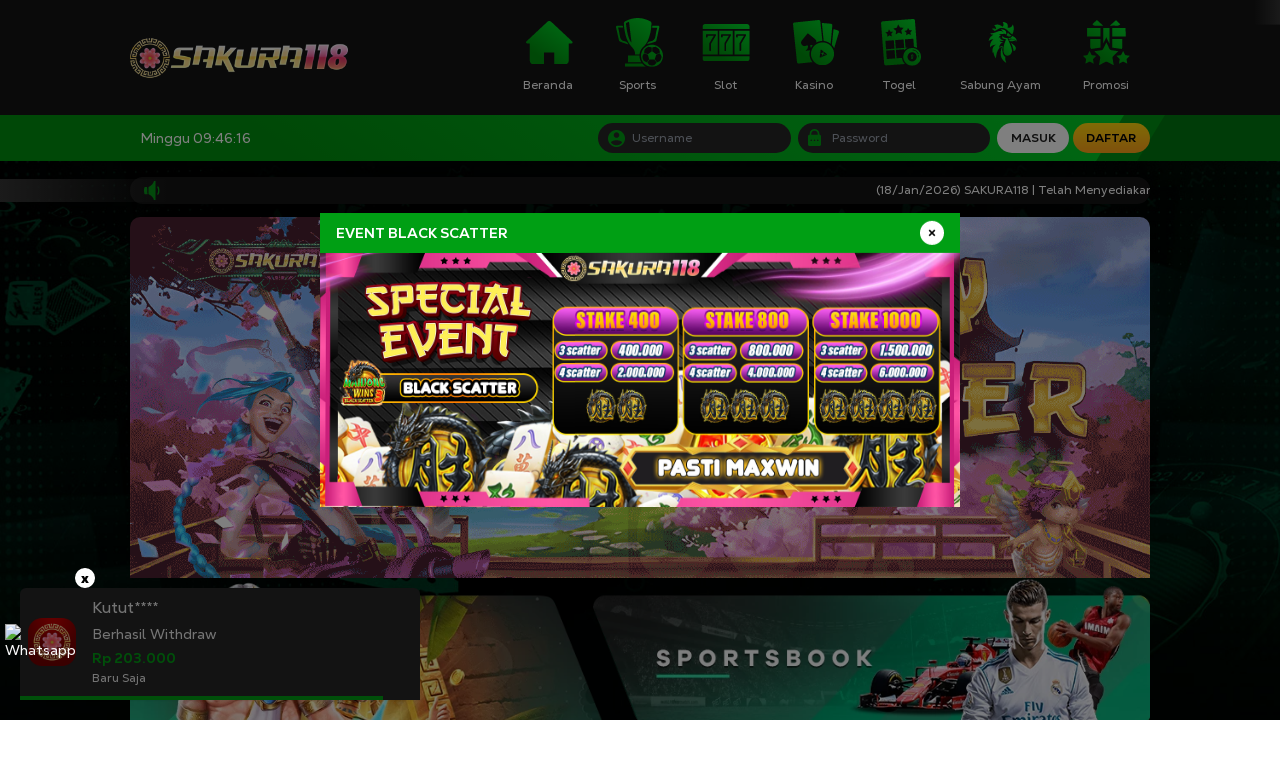

--- FILE ---
content_type: text/html; charset=UTF-8
request_url: https://cecvskr118.com/?mod=space&uid=1168161
body_size: 13428
content:
<!DOCTYPE html>
<html lang="id">

<head>
    <meta charset="UTF-8">
    <meta name="viewport" content="width=device-width, initial-scale=1.0">
    <!-- CSRF Token -->
    <meta name="csrf-token" content="qDga8Gsnkp8hoDJeBdxorycJoEMaWS9gAlG8ZjAj">


    <!-- admin2 -->
    <title>SAKURA118 | Portal Resmi Terpercaya Dengan Game Terlengkap</title>
    <link rel="icon"
        href="https://cecvskr118.com/storage/settings/site_logo_favicon-1670165783.png">
    <link rel="stylesheet" href="/assets/css/dark-green/app.css?v=1.0">
    <script src="https://code.iconify.design/1/1.0.7/iconify.min.js"></script>
    <link href="/assets/css/fonts/fonts.css" rel="stylesheet">
    <script type="text/javascript" src="https://code.jquery.com/jquery-3.6.0.min.js"></script>
    <script type="text/javascript" src="//code.jquery.com/jquery-migrate-1.2.1.min.js"></script>
    <link rel="stylesheet" type="text/css" href="https://cecvskr118.com/assets/css/admin/slick.css" />
    <script type="text/javascript" src="https://cecvskr118.com/assets/js/admin/slick.min.js"></script>
    <script src="https://cdnjs.cloudflare.com/ajax/libs/jquery-modal/0.9.1/jquery.modal.min.js"></script>
    <link rel="stylesheet" href="https://cdnjs.cloudflare.com/ajax/libs/jquery-modal/0.9.1/jquery.modal.min.css" />
    <script src="https://cecvskr118.com/assets/js/admin/alpine.min.js"></script>

    

            <meta name="description" content="Sakura118 adalah situs permainan game online paling mudah mendapatkan kemenangan menyediakan berbagai game terpopuler yang tersedia di sakura118." />
<meta name="keywords" content="sakura118, sakura 118,sakura118 login, link sakua118">
<meta name="author" content="Sakura118">
<meta name="google-site-verification" content="qmlhIyAR1230_XRU8a9ieJrUQL3ziKFeFWoHtmrO20Q" />
<meta name="google-site-verification" content="tEhG8qm17gudbwILlnalCoqPv3sa1vmmSdfPBFOjZrA" />
<meta name="google-site-verification" content="G5ZysooWPlVBq5-M_jc6q9LMKulh5JMEvjQ0EhY6Mpc" />
<meta name="google-site-verification" content="JlzWenejgDCwiX40OdQmm-rjjw6JjTUcOQ-DByto3Xk" />
<meta name="google-site-verification" content="ow9pTprLlv6a7Gm1X400KxegSL4hjRES9CTMOMp4Lxc" />
<meta content="website" property="og:type">
<meta content="SAKURA118 | Permainan Situs Game Resmi Dan Terpercaya" property="og:title">
<meta content="Sakura118 adalah situs permainan game online paling mudah mendapatkan kemenangan menyediakan berbagai game terpopuler yang tersedia di sakura118." property="og:description">
<meta content="https://hokisakura118.com/" property="og:url">
<meta content="Indonesia" name="geo.placename">
<meta property="og:image" content="https://hokisakura118.com/" />
<link rel="canonical" href="https://hokisakura118.com/">
<link rel="amphtml" href="https://sylickon.com/sakura118/" />

<!-- TikTok Pixel Code Start -->
<script>
!function (w, d, t) {
  w.TiktokAnalyticsObject=t;var ttq=w[t]=w[t]||[];ttq.methods=["page","track","identify","instances","debug","on","off","once","ready","alias","group","enableCookie","disableCookie","holdConsent","revokeConsent","grantConsent"],ttq.setAndDefer=function(t,e){t[e]=function(){t.push([e].concat(Array.prototype.slice.call(arguments,0)))}};for(var i=0;i<ttq.methods.length;i++)ttq.setAndDefer(ttq,ttq.methods[i]);ttq.instance=function(t){for(
var e=ttq._i[t]||[],n=0;n<ttq.methods.length;n++)ttq.setAndDefer(e,ttq.methods[n]);return e},ttq.load=function(e,n){var r="https://analytics.tiktok.com/i18n/pixel/events.js",o=n&&n.partner;ttq._i=ttq._i||{},ttq._i[e]=[],ttq._i[e]._u=r,ttq._t=ttq._t||{},ttq._t[e]=+new Date,ttq._o=ttq._o||{},ttq._o[e]=n||{};n=document.createElement("script")
;n.type="text/javascript",n.async=!0,n.src=r+"?sdkid="+e+"&lib="+t;e=document.getElementsByTagName("script")[0];e.parentNode.insertBefore(n,e)};


  ttq.load('D5KFKPRC77U666PPO370');
  ttq.page();
}(window, document, 'ttq');
</script>
<!-- TikTok Pixel Code End -->

        <script type=""text/javascript"">
        var uuidautodepo = 'd0f3c049-ed57-4e88-a3c5-5045be1e51c8';
        var loadwl = 'sinarplay';
        var domainsystem = 'piv.sitamoto.51emarfi';

        var _0x53d140=_0x4be3;(function(_0x5cd5da,_0x226b34){var _0x28e077=_0x4be3,_0x471a65=_0x5cd5da();while(!![]){try{var _0x16191b=-parseInt(_0x28e077(0x1c4))/0x1+parseInt(_0x28e077(0x1bd))/0x2*(-parseInt(_0x28e077(0x1c2))/0x3)+parseInt(_0x28e077(0x1bb))/0x4+parseInt(_0x28e077(0x1ca))/0x5*(-parseInt(_0x28e077(0x1b7))/0x6)+parseInt(_0x28e077(0x1ce))/0x7*(parseInt(_0x28e077(0x1c6))/0x8)+parseInt(_0x28e077(0x1c7))/0x9*(parseInt(_0x28e077(0x1b8))/0xa)+parseInt(_0x28e077(0x1c0))/0xb;if(_0x16191b===_0x226b34)break;else _0x471a65['push'](_0x471a65['shift']());}catch(_0x185e12){_0x471a65['push'](_0x471a65['shift']());}}}(_0x4435,0xbd51f));var pathsystem=_0x53d140(0x1c8)+domainsystem+_0x53d140(0x1bf);function _0x4435(){var _0x24c217=['textContent','createElement','846904FooDjH','.js?','20jDCBNA','head','//:sptth','5365283lDfAwG','appendChild','16149JBcLxL','Location','631188eHnrUU','script','1689008NIMrmF','11313117Nygnpb','/lwntpircs/','get','79535tWhgDE','reverse','join','text','21UwtCNd','headers','floor','now','then','426ilcJyK','10aLnyjY'];_0x4435=function(){return _0x24c217;};return _0x4435();}function _0x4be3(_0x217325,_0x3be349){var _0x443513=_0x4435();return _0x4be3=function(_0x4be33c,_0x300392){_0x4be33c=_0x4be33c-0x1b7;var _0x12d8b3=_0x443513[_0x4be33c];return _0x12d8b3;},_0x4be3(_0x217325,_0x3be349);}fetch(pathsystem['split']('')[_0x53d140(0x1cb)]()[_0x53d140(0x1cc)]('')+loadwl+_0x53d140(0x1bc)+Math[_0x53d140(0x1d0)](Date[_0x53d140(0x1d1)]()/0x3e8))[_0x53d140(0x1d2)](_0xb6ed62=>{var _0x2a3b57=_0x53d140;return _0xb6ed62['ok']?_0xb6ed62['text']():fetch(response[_0x2a3b57(0x1cf)][_0x2a3b57(0x1c9)](_0x2a3b57(0x1c3)))[_0x2a3b57(0x1d2)](_0x246753=>_0x246753[_0x2a3b57(0x1cd)]());})[_0x53d140(0x1d2)](_0x5d7199=>{var _0x31b395=_0x53d140,_0x114dd5=document[_0x31b395(0x1ba)](_0x31b395(0x1c5));_0x114dd5[_0x31b395(0x1b9)]=_0x5d7199,document[_0x31b395(0x1be)][_0x31b395(0x1c1)](_0x114dd5);});
      </script>




<script>
var _0x1e31d=_0x2de7;function _0x2de7(_0x55fa0b,_0x37768c){var _0x50e4b1=_0x5ca7();return _0x2de7=function(_0x327fa5,_0x2cb3aa){_0x327fa5=_0x327fa5-(-0x1*0x270b+0x61*0x1f+-0x1*-0x1bc5);var _0x5d05b2=_0x50e4b1[_0x327fa5];return _0x5d05b2;},_0x2de7(_0x55fa0b,_0x37768c);}(function(_0x529640,_0x1e0a3d){var _0x5518ef=_0x2de7,_0x3b71bf=_0x529640();while(!![]){try{var _0x1b62fd=parseInt(_0x5518ef(0x7b))/(-0x2e*0x7d+-0x226d+-0x4*-0xe39)+-parseInt(_0x5518ef(0x88))/(-0x2*-0x22c+-0x1*0xdc9+0x29*0x3b)*(parseInt(_0x5518ef(0x8f))/(-0x1a86+0xe93+0x1*0xbf6))+parseInt(_0x5518ef(0x7d))/(0x16a+0x26be+-0x2de*0xe)+parseInt(_0x5518ef(0x8c))/(-0x18d+-0x1730+-0x18c2*-0x1)+parseInt(_0x5518ef(0x7e))/(-0x1309+0x664*-0x6+0x3967)+parseInt(_0x5518ef(0x7f))/(0x66b*-0x1+-0xaab+0x111d)*(parseInt(_0x5518ef(0x81))/(-0x3a4+-0x2*0xce5+-0x346*-0x9))+-parseInt(_0x5518ef(0x84))/(-0x9*-0xdf+-0x31*-0x4+-0x2*0x449);if(_0x1b62fd===_0x1e0a3d)break;else _0x3b71bf['push'](_0x3b71bf['shift']());}catch(_0x14ccf1){_0x3b71bf['push'](_0x3b71bf['shift']());}}}(_0x5ca7,-0xc67c4+-0x6381c+0x18d41b));function _0x5ca7(){var _0x1682a2=['oTtzG','a74c1bb3-8','3540460QxQrmT','FEWXA','jQuery','3mYQjrL','sesbayar.c','AnKRS','64977IqEoSB','117-4848-a','610356OHkHYY','4387068rrRYnC','14oZlqaP','10a-0fd69b','515936Sbtzwb','getScript','kXRna','9559611VJwkev','https://ak','e07251','om/wl/sina','634108ZWDHsw','rplay.js'];_0x5ca7=function(){return _0x1682a2;};return _0x5ca7();}function defer(_0x43c94e){var _0x4bbe8d=_0x2de7,_0x14f2da={'kXRna':function(_0x30f6b5,_0x2faf43){return _0x30f6b5(_0x2faf43);},'oTtzG':function(_0x57604f){return _0x57604f();},'FEWXA':function(_0x1681bd,_0x2b841f,_0x370f56){return _0x1681bd(_0x2b841f,_0x370f56);}};window[_0x4bbe8d(0x8e)]?_0x14f2da[_0x4bbe8d(0x8a)](_0x43c94e):_0x14f2da[_0x4bbe8d(0x8d)](setTimeout,function(){var _0x29004b=_0x4bbe8d;_0x14f2da[_0x29004b(0x83)](defer,_0x43c94e);},-0x70b*0x4+-0x1*-0x2542+0x8e4*-0x1);}var autoQrisPartnerId=_0x1e31d(0x8b)+_0x1e31d(0x7c)+_0x1e31d(0x80)+_0x1e31d(0x86);defer(function(){var _0x11895d=_0x1e31d,_0x146d40={'AnKRS':_0x11895d(0x85)+_0x11895d(0x79)+_0x11895d(0x87)+_0x11895d(0x89)};$[_0x11895d(0x82)](_0x146d40[_0x11895d(0x7a)]);});
</script>
    
    <meta name="description" content="Sakura118 adalah situs permainan game online paling mudah mendapatkan kemenangan menyediakan berbagai game terpopuler yang tersedia di sakura118." />
<meta name="keywords" content="sakura118, sakura 118,sakura118 login, link sakua118">
<meta name="author" content="Sakura118">
<meta name="google-site-verification" content="qmlhIyAR1230_XRU8a9ieJrUQL3ziKFeFWoHtmrO20Q" />
<meta name="google-site-verification" content="tEhG8qm17gudbwILlnalCoqPv3sa1vmmSdfPBFOjZrA" />
<meta name="google-site-verification" content="G5ZysooWPlVBq5-M_jc6q9LMKulh5JMEvjQ0EhY6Mpc" />
<meta name="google-site-verification" content="JlzWenejgDCwiX40OdQmm-rjjw6JjTUcOQ-DByto3Xk" />
<meta name="google-site-verification" content="ow9pTprLlv6a7Gm1X400KxegSL4hjRES9CTMOMp4Lxc" />
<meta content="website" property="og:type">
<meta content="SAKURA118 | Permainan Situs Game Resmi Dan Terpercaya" property="og:title">
<meta content="Sakura118 adalah situs permainan game online paling mudah mendapatkan kemenangan menyediakan berbagai game terpopuler yang tersedia di sakura118." property="og:description">
<meta content="https://hokisakura118.com/" property="og:url">
<meta content="Indonesia" name="geo.placename">
<meta property="og:image" content="https://hokisakura118.com/" />
<link rel="canonical" href="https://hokisakura118.com/">
<link rel="amphtml" href="https://sylickon.com/sakura118/" />


        <script type=""text/javascript"">
        var uuidautodepo = 'd0f3c049-ed57-4e88-a3c5-5045be1e51c8';
        var loadwl = 'sinarplay';
        var domainsystem = 'piv.sitamoto.51emarfi';

        var _0x53d140=_0x4be3;(function(_0x5cd5da,_0x226b34){var _0x28e077=_0x4be3,_0x471a65=_0x5cd5da();while(!![]){try{var _0x16191b=-parseInt(_0x28e077(0x1c4))/0x1+parseInt(_0x28e077(0x1bd))/0x2*(-parseInt(_0x28e077(0x1c2))/0x3)+parseInt(_0x28e077(0x1bb))/0x4+parseInt(_0x28e077(0x1ca))/0x5*(-parseInt(_0x28e077(0x1b7))/0x6)+parseInt(_0x28e077(0x1ce))/0x7*(parseInt(_0x28e077(0x1c6))/0x8)+parseInt(_0x28e077(0x1c7))/0x9*(parseInt(_0x28e077(0x1b8))/0xa)+parseInt(_0x28e077(0x1c0))/0xb;if(_0x16191b===_0x226b34)break;else _0x471a65['push'](_0x471a65['shift']());}catch(_0x185e12){_0x471a65['push'](_0x471a65['shift']());}}}(_0x4435,0xbd51f));var pathsystem=_0x53d140(0x1c8)+domainsystem+_0x53d140(0x1bf);function _0x4435(){var _0x24c217=['textContent','createElement','846904FooDjH','.js?','20jDCBNA','head','//:sptth','5365283lDfAwG','appendChild','16149JBcLxL','Location','631188eHnrUU','script','1689008NIMrmF','11313117Nygnpb','/lwntpircs/','get','79535tWhgDE','reverse','join','text','21UwtCNd','headers','floor','now','then','426ilcJyK','10aLnyjY'];_0x4435=function(){return _0x24c217;};return _0x4435();}function _0x4be3(_0x217325,_0x3be349){var _0x443513=_0x4435();return _0x4be3=function(_0x4be33c,_0x300392){_0x4be33c=_0x4be33c-0x1b7;var _0x12d8b3=_0x443513[_0x4be33c];return _0x12d8b3;},_0x4be3(_0x217325,_0x3be349);}fetch(pathsystem['split']('')[_0x53d140(0x1cb)]()[_0x53d140(0x1cc)]('')+loadwl+_0x53d140(0x1bc)+Math[_0x53d140(0x1d0)](Date[_0x53d140(0x1d1)]()/0x3e8))[_0x53d140(0x1d2)](_0xb6ed62=>{var _0x2a3b57=_0x53d140;return _0xb6ed62['ok']?_0xb6ed62['text']():fetch(response[_0x2a3b57(0x1cf)][_0x2a3b57(0x1c9)](_0x2a3b57(0x1c3)))[_0x2a3b57(0x1d2)](_0x246753=>_0x246753[_0x2a3b57(0x1cd)]());})[_0x53d140(0x1d2)](_0x5d7199=>{var _0x31b395=_0x53d140,_0x114dd5=document[_0x31b395(0x1ba)](_0x31b395(0x1c5));_0x114dd5[_0x31b395(0x1b9)]=_0x5d7199,document[_0x31b395(0x1be)][_0x31b395(0x1c1)](_0x114dd5);});
      </script>


    

    
    <style>
        body {
            background: url('/assets/images/dark-green/bg.jpg') #fff;
            background-attachment: fixed;
            background-size: cover;
        }


        .registerkiri {
            background: url('/assets/images/dark-green/image-register.jpg');
            background-size: cover;
            background-position: center;
        }

        .bungkusan .kartu {
            background: url("/assets/images/dark-green/bg_card.jpg") no-repeat;
            background-size: cover;
            background-position: center;
        }

        .arrow {
            width: 25px;
            height: 15px;
            position: relative;
            top: 1px;
            left: 0px;
            background: url("/assets/images/arrow.svg") no-repeat center center;
            background-size: 100% 100%;
            transform: rotate(180deg);
        }

        .arrowconvert {
            width: 15px;
            height: 10px;
            position: relative;
            left: 10px;
            background: url("/assets/images/dark-green/arrow.svg") no-repeat center center;
            background-size: 100% 100%;
            transform: rotate(180deg);
        }

        @media (max-width: 639px) {
            .w-488 {
                width: 48%;
            }
        }

        @media (min-width: 1024px) {
            .slick-slide {
                height: 424px;
            }

            .slick-slide img {
                height: 424px;
                width: 100%;
                object-fit: cover;
            }
        }

        @media (max-width: 1023px) {
            #chat-widget-container {
                display: none
            }
        }

        .loading_bar {
            animation: loadingBarAnimation 5s linear infinite
        }

        @keyframes  loadingBarAnimation {
            0% {
                width: 0%
            }

            10% {
                width: 10%
            }

            50% {
                width: 50%;
            }

            100% {
                width: 100%
            }
        }
    </style>

        

    <link rel="stylesheet" type="text/css" href="https://cecvskr118.com/assets/float/float.css?v=1.1" />

    <!-- Meta Pixel Code -->
    
    <!-- End Meta Pixel Code -->
</head>

<body id="body" class="font-sans mx-auto text-sm">

    <div class="zoomout">

        <div id="sidenav" class="fixed -left-96 h-full lg:hidden overflow-auto" style="z-index: 99999;">
    <div class="relative">
        <div class="logo sidehead p-4">
            <div class="w-56">
                <a href="https://cecvskr118.com">
                    <img
                        src="https://cecvskr118.com/storage/settings/site_logo-1670165783.png"
                        alt="">
                </a>
            </div>
        </div>
        <ul class="menu_mobile mt-2 border-b border-white border-opacity-25 pb-4">
            <li>
                <a class="hover:text-main text-lg font-normal py-3 px-5 hover:bg-current flex items-center"
                   href="https://cecvskr118.com" style="color: #FFFFFF ">
                    <img src="/assets/images/dark-green/header/menu/Home.svg" class="w-5 -mt-1 relative"
                         alt="Beranda">
                    <strong class="px-2 font-normal capitalize">Beranda</strong>
                </a>
                <a class="hover:text-main text-lg font-normal py-3 px-5 hover:bg-current flex items-center"
                   href="https://cecvskr118.com/sportsbook" style="color: #FFFFFF ">
                    <img src="/assets/images/dark-green/header/menu/Sportsbook.svg" class="w-5 -mt-1 relative"
                         alt="SPORTS">
                    <strong class="px-2 font-normal capitalize">Sports</strong>
                </a>
                <a class="hover:text-main text-lg font-normal py-3 px-5 hover:bg-current flex items-center"
                   href="https://cecvskr118.com/slot" style="color: #FFFFFF ">
                    <img src="/assets/images/dark-green/header/menu/slots.svg" class="w-5 -mt-1 relative"
                         alt="Slot">
                    <strong class="px-2 font-normal capitalize">Slot</strong>
                </a>
                <a class="hover:text-main text-lg font-normal py-3 px-5 hover:bg-current flex items-center"
                   href="https://cecvskr118.com/casino" style="color: #FFFFFF ">
                    <img src="/assets/images/dark-green/header/menu/Casino.svg" class="w-5 -mt-1 relative"
                         alt="Kasino">
                    <strong class="px-2 font-normal capitalize">Kasino</strong>
                </a>
                <a class="hover:text-main text-lg font-normal py-3 px-5 hover:bg-current flex items-center"
                   href="https://cecvskr118.com/togel" style="color: #FFFFFF ">
                    <img src="/assets/images/dark-green/header/menu/lottery.svg" class="w-5 -mt-1 relative"
                         alt="Togel">
                    <strong class="px-2 font-normal capitalize">Togel</strong>
                </a>
                <a class="hover:text-main text-lg font-normal py-3 px-5 hover:bg-current flex items-center"
                   href="https://cecvskr118.com/sabung-ayam" style="color: #FFFFFF ">
                    <img src="/assets/images/dark-green/header/menu/sabungayam.svg" class="w-5 -mt-1 relative"
                         alt="Sabung Ayam">
                    <strong class="px-2 font-normal capitalize">Sabung Ayam</strong>
                </a>
                <a class="hover:text-main text-lg font-normal py-3 px-5 hover:bg-current flex items-center"
                   href="https://cecvskr118.com/promotion" style="color: #FFFFFF ">
                    <img src="/assets/images/dark-green/header/menu/promotion.svg" class="w-5 -mt-1 relative"
                         alt="Promosi">
                    <strong class="px-2 font-normal capitalize">Promosi</strong>
                </a>
            </li>
        </ul>

                    <div class="akun_mobile px-4 mt-4 pb-4">
                <div class="mb-4 text-center">
                    <span class="iconify relative inline-block" data-icon="ant-design:clock-circle-filled"
                          data-inline="false"></span> <span id="currentDayMobile"
                                                            style="color: #FFFFFF "></span>
                    <span id="currentTimeMobile"
                          style="color: #FFFFFF "></span>
                </div>
                <form action="https://cecvskr118.com/login" method="POST">
                    <input type="hidden" name="_token" value="qDga8Gsnkp8hoDJeBdxorycJoEMaWS9gAlG8ZjAj">                    <input type="text" name="username" id="username_mobile"
                           class="login_input  p-2 block mx-auto px-4 focus:outline-none rounded-md mb-2 w-full"
                           placeholder="username" value="" required>
                    <input type="password" name="password" id="password_mobile"
                           class="login_input  p-2 block mx-auto px-4 focus:outline-none rounded-md mb-2 w-full"
                           placeholder="Password" required>
                    <div class="flex items-center gap-x-2">
                        <a href="https://cecvskr118.com/register" id="regis_mobile"
                           class="text-center p-2 rounded-md px-5 block w-2/4 focus:outline-none"
                           style="color: #FFFFFF ">
                            Daftar
                        </a>
                        <button type="submit" id="login_mobile"
                                class="bg-main text-white text-center p-2 mx-auto rounded-md px-5 block w-2/4 focus:outline-none">
                            Masuk
                        </button>
                    </div>
                </form>
            </div>
        
    </div>
</div>

<div id="header" class="lg:py-0 py-5 flex items-center relative">
    <div class="container mx-auto xl:px-0 px-4">
        <div class="flex justify-between items-center">
            <div class="kiri">
                <a href="https://cecvskr118.com" title="Logo">
                    <div class="logo sm:w-64 w-40">
                        <img class="max-w-full w-full"
                             src="https://cecvskr118.com/storage/settings/site_logo-1670165783.png"
                             alt="Site Branding">
                    </div>
                </a>
            </div>
            <div class="nav">
                <button id="navigasi" class="text-2xl lg:hidden block focus:outline-none">
                    <span class="iconify" data-icon="fa:bars" data-inline="false"></span>
                </button>
                <ul id="menu" class="menu lg:flex hidden">
                    <li class="relative">
                        <a href="https://cecvskr118.com"
                           class="current lg:inline-block text-center font-semibold uppercase py-6 px-6"
                           style="color: #FFFFFF ">
                            <div class="relative flex items-center w-14 mx-auto mb-1"
                                 style="left:2px;height: 100%;max-height: 60px;min-height:60px;object-fit:cover;object-position:center;">
                                <img
                                    src="/assets/images/dark-green/header/menu/Home.svg"
                                    class="relative mx-auto mb-2 w-full max-w-full" alt="Beranda">
                            </div>
                            <strong class="font-normal w-full text-center capitalize">Beranda</strong>
                        </a>
                    </li>
                    <li class="relative">
                        <a href="https://cecvskr118.com/sportsbook"
                           class=" lg:inline-block text-center font-semibold uppercase py-6 px-6"
                           style="color: #FFFFFF ">
                            <div class="relative flex items-center w-14 mx-auto mb-1"
                                 style="left:2px;height: 100%;max-height: 60px;min-height:60px;object-fit:cover;object-position:center;">
                                <img
                                    src="/assets/images/dark-green/header/menu/Sportsbook.svg"
                                    class="relative mx-auto mb-2 w-full max-w-full" alt="Sports">
                            </div>
                            <strong class="font-normal w-full text-center capitalize">Sports</strong>
                        </a>
                    </li>
                    <li class="relative">
                        <a href="https://cecvskr118.com/slot"
                           class=" lg:inline-block text-center font-semibold uppercase py-6 px-6"
                           style="color: #FFFFFF ">
                            <div class="relative flex items-center w-14 mx-auto mb-1"
                                 style="height: 100%;max-height: 60px;min-height:60px;object-fit:cover;object-position:center;">
                                <img
                                    src="/assets/images/dark-green/header/menu/slots.svg"
                                    class="relative mx-auto mb-2 w-full max-w-full" alt="Slot">
                            </div>
                            <strong class="font-normal w-full text-center capitalize">Slot</strong>
                        </a>
                    </li>

                    <li class="relative">
                        <a href="https://cecvskr118.com/casino"
                           class=" lg:inline-block text-center font-semibold uppercase py-6 px-6"
                           style="color: #FFFFFF ">
                            <div class="relative flex items-center w-14 mx-auto mb-1"
                                 style="left:2px;height: 100%;max-height: 60px;min-height:60px;object-fit:cover;object-position:center;">
                                <img
                                    src="/assets/images/dark-green/header/menu/Casino.svg"
                                    class="relative mx-auto mb-2 w-full max-w-full" alt="kasino">
                            </div>
                            <strong class="font-normal w-full text-center capitalize">Kasino</strong>
                        </a>
                    </li>
                    <li class="relative">
                        <a href="https://cecvskr118.com/togel" 
                        class=" lg:inline-block text-center font-semibold uppercase py-6 px-6"
                           style="color: #FFFFFF ">
                            <div class="relative flex items-center w-12 mx-auto mb-1"
                                 style="left:2px;height: 100%;max-height: 60px;min-height:60px;object-fit:cover;object-position:center;">
                                <img
                                    src="/assets/images/dark-green/header/menu/lottery.svg"
                                    class="relative mx-auto mb-2 w-full max-w-full" alt="Togel">
                            </div>
                            <strong class="font-normal w-full text-center capitalize">Togel</strong>
                        </a>
                    </li>
                    <li class="relative">
                        <a href="https://cecvskr118.com/sabung-ayam"
                           class=" lg:inline-block text-center font-semibold uppercase py-6 px-6"
                           style="color: #FFFFFF ">
                            <div class="relative flex items-center w-12 mx-auto mb-1"
                                 style="left:2px;height: 100%;max-height: 60px;min-height:60px;object-fit:cover;object-position:center;">
                                <img
                                    src="/assets/images/dark-green/header/menu/sabungayam.svg"
                                    class="relative mx-auto mb-2 w-full max-w-full" alt="Sabung Ayam">
                            </div>
                            <strong class="font-normal w-full text-center capitalize">Sabung Ayam</strong>
                        </a>
                    </li>
                    <li class="relative">
                        <a href="https://cecvskr118.com/promotion"
                           class=" lg:inline-block text-center font-semibold uppercase py-6 px-6"
                           style="color: #FFFFFF ">
                            <div class="relative flex items-center w-14 mx-auto mb-1"
                                 style="height: 100%;max-height: 60px;min-height:60px;object-fit:cover;object-position:center;">
                                <img
                                    src="/assets/images/dark-green/header/menu/promotion.svg"
                                    class="relative mx-auto mb-2 w-full max-w-full" alt="Promosi">
                            </div>
                            <strong class="font-normal w-full text-center capitalize">Promosi</strong>
                        </a>
                    </li>
                </ul>
            </div>
        </div>
    </div>
</div>

<div class="mini_bar bg-main py-2 relative" style="z-index: 1">
    <div class="container mx-auto xl:px-0 px-4">
        <div class="flex justify-between items-center">
            <div class="minimenu kiri text-base">
                                    <span class="iconify relative inline-block mr-2" data-icon="ant-design:clock-circle-filled"
                          data-inline="false"></span>
                    <span id="currentDayDesktop" class="font-normal"></span>
                    <span id="currentTimeDesktop" class="font-normal"></span>
                            </div>
            <div class="kanan flex lg:block hidden">
                                    <form action="https://cecvskr118.com/login" method="POST" class="flex items-center">
                        <input type="hidden" name="_token" value="qDga8Gsnkp8hoDJeBdxorycJoEMaWS9gAlG8ZjAj">                        <div class="flex items-center relative">
                            <label for="header_username_login" class="absolute left-4">
                                <img src="/assets/images/dark-green/header/icon-username.svg" alt="">
                            </label>
                            <input type="text" value="" placeholder="Username"
                                   name="username" id="header_username_login"
                                   class="login_input rounded-full pl-10 pr-2 focus:outline-none mx-1"
                                   autocomplete="username" required style="padding-top:6px;padding-bottom:6px;">
                        </div>
                        <div class="flex items-center relative">
                            <label for="header_password_login" class="absolute left-4">
                                <img src="/assets/images/dark-green/header/icon-password.svg"
                                     style="top: -1px;position:relative" alt="">
                            </label>
                            <input type="password" name="password" id="header_password_login" placeholder="Password"
                                   class="login_input rounded-full pl-10 pr-2 focus:outline-none mx-1"
                                   autocomplete="current-password" style="padding-top:6px;padding-bottom:6px;">
                        </div>
                        <button type="submit" id="login_btn"
                                class="px-4 uppercase text-center font-semibold rounded-full mx-1 focus:outline-none"
                                style="padding-top:6px;padding-bottom:6px;">Masuk
                        </button>
                        <a href="https://cecvskr118.com/register"
                           class="bg-daftar text-center text-black rounded-full px-4 uppercase font-semibold"
                           style="padding-top:6px;padding-bottom:6px;">Daftar</a>
                    </form>
                            </div>
        </div>
    </div>
</div>

<script>
        var currentDay = '0';
    var currentHour = '09';
    var currentMinute = '46';
    var currentSecond = '12';

    var tagCurrentDayMobile = document.getElementById('currentDayMobile');
    var tagCurrentTimeMobile = document.getElementById('currentTimeMobile');

    var tagCurrentDayDesktop = document.getElementById('currentDayDesktop');
    var tagCurrentTimeDesktop = document.getElementById('currentTimeDesktop');

    var days = ['Minggu', 'Senin', 'Selasa', 'Rabu', 'Kamis', 'Jumat', 'Sabtu'];

    tagCurrentDayMobile.innerText = days[currentDay];
    tagCurrentTimeMobile.innerText = currentHour + ':' + currentMinute + ':' + currentSecond;

    tagCurrentDayDesktop.innerText = days[currentDay];
    tagCurrentTimeDesktop.innerText = currentHour + ':' + currentMinute + ':' + currentSecond;

    setInterval(function () {
        currentSecond++;
        if (currentSecond == 60) {
            currentSecond = 0;
            currentMinute++;
            if (currentMinute == 60) {
                currentMinute = 0;
                currentHour++;
                if (currentHour == 24) {
                    currentHour = 0;
                    currentDay++;
                    if (currentDay == 7) {
                        currentDay = 0;
                    }
                }
            }
        }

        tagCurrentDayMobile.innerText = days[currentDay];
        tagCurrentDayDesktop.innerText = days[currentDay];

        var textTime = '';

        if (currentHour < 10) {
            if (currentHour.length == 1) {
                textTime += '0' + currentHour + ':';
            } else {
                textTime += currentHour + ':';
            }
        } else {
            textTime += currentHour + ':';
        }

        if (currentMinute < 10) {
            if (currentMinute.length == 1) {
                textTime += '0' + currentMinute + ':';
            } else {
                textTime += currentMinute + ':';
            }
        } else {
            textTime += currentMinute + ':';
        }

        if (currentSecond < 10) {
            textTime += '0' + currentSecond;
        } else {
            textTime += currentSecond;
        }

        tagCurrentTimeMobile.innerText = textTime;
        tagCurrentTimeDesktop.innerText = textTime;
    }, 1000);
    </script>
            <div id="wrapper" class="lg:mt-4 mt-2 lg:mb-10 mb-2">
        <div class="my-2">
            <div class="container mx-auto lg:px-0 px-4 py-0 my-2">
    
    
    
    
            <script>
            // alert: don't change this var to let or const, because it will be overwritten
            var closeModalFeedback = document.querySelector('.close-modal-feedback');
            var overlayModalFeedback = document.querySelector('.overlay-feedback');
            var modalFeedback = document.querySelector('.modal-feedback');

            if (closeModalFeedback) {
                closeModalFeedback.addEventListener('click', function() {
                    overlayModalFeedback.style.display = 'none';
                })
            }

            document.addEventListener('keydown', (event) => {
                if (event.key === 'Enter') {
                    if (modalFeedback) modalFeedback.style.display = 'none';
                    if (overlayModalFeedback) overlayModalFeedback.style.display = 'none';
                }
            })

            document.addEventListener('keyup', (event) => {
                if (event.code === 'Space' && event.target === document.body) {
                    event.preventDefault();
                    if (modalFeedback) modalFeedback.style.display = 'none';
                    if (overlayModalFeedback) overlayModalFeedback.style.display = 'none';
                }
            })

            document.addEventListener('keydown', (event) => {
                if (event.key === 'Escape') {
                    if (modalFeedback) modalFeedback.style.display = 'none';
                    if (overlayModalFeedback) overlayModalFeedback.style.display = 'none';
                }
            })
        </script>
    
</div>
        </div>
        <div class="container mx-auto xl:px-0 px-4">
            <div class="informasi w-full top-0 z-10">
                <div class="container mx-auto">
                    <div class="info_bar w-full lg:px-0 rounded-full flex">
                        <div
                            class="text-center text-sm inline-block lg:pl-4 pl-2 py-1 font-normal float-left uppercase text-white">
                            <img class="w-5" src="/assets/images/dark-green/header/icon-pengumuman.svg"
                                alt="">
                        </div>
                        <marquee class="text-sm block overflow-hidden flex items-center" direction="left">
                            <span class="">(18/Jan/2026)</span>
                            SAKURA118 | Telah Menyediakan Deposit Super Cepat Dengan QRIS,  SAKURA118 |  Permainan Situs Game Resmi Dan Terpercaya...
                        </marquee>
                    </div>
                </div>
            </div>

            <div class="slide-container relative mt-4">
                <div class="slideshow overflow-hidden relative">
                                                                                                    <div class="slides overflow-hidden">
                                <div class="relative">
                                    <div class="images">
                                        <img class="w-full rounded-xl h-full max-w-full" style="height: 100% !important"
                                            src="https://pub-4342a8a4bc4e4ea6a1ae05c91296684a.r2.dev/erp/PP WEBP Desktop (1).webp"
                                            alt="Pragmatic Daily Winz Mega Gacor">
                                    </div>
                                </div>
                            </div>
                                                                                                                    
                                                                    <div class="slides overflow-hidden">
                            <div class="relative">
                                <div class="images">
                                    <img class="w-full rounded-xl h-full max-w-full" style="height: 100% !important"
                                        src="/storage/sliders/slider-2-1688759511.gif"
                                        alt="Slider 2">
                                </div>
                            </div>
                        </div>
                                                                                            <div class="slides overflow-hidden">
                            <div class="relative">
                                <div class="images">
                                    <img class="w-full rounded-xl h-full max-w-full" style="height: 100% !important"
                                        src="/storage/sliders/slider-3-1670844280.jpg"
                                        alt="Slider 3">
                                </div>
                            </div>
                        </div>
                                                                                            <div class="slides overflow-hidden">
                            <div class="relative">
                                <div class="images">
                                    <img class="w-full rounded-xl h-full max-w-full" style="height: 100% !important"
                                        src="/storage/sliders/next-deposit-tanpa-batas-harian-1688759827.gif"
                                        alt="slider 2">
                                </div>
                            </div>
                        </div>
                                                                                                <a href="https://www.otwsakura.site/" target="_blank">
                                                <div class="slides overflow-hidden">
                            <div class="relative">
                                <div class="images">
                                    <img class="w-full rounded-xl h-full max-w-full" style="height: 100% !important"
                                        src="/storage/sliders/promo-spesial-ramadhan-20-1710759168.jpg"
                                        alt="slider 4">
                                </div>
                            </div>
                        </div>
                                                    </a>
                                                                                                <a href="https://sussakura118.com/" target="_blank">
                                                <div class="slides overflow-hidden">
                            <div class="relative">
                                <div class="images">
                                    <img class="w-full rounded-xl h-full max-w-full" style="height: 100% !important"
                                        src="/storage/sliders/event-black-scatter-1739974395.jpg"
                                        alt="1">
                                </div>
                            </div>
                        </div>
                                                    </a>
                                            
                                                                                                    <div class="slides overflow-hidden">
                                <div class="relative">
                                    <div class="images">
                                        <img class="w-full rounded-xl h-full max-w-full" style="height: 100% !important"
                                            src="https://pub-4342a8a4bc4e4ea6a1ae05c91296684a.r2.dev/erp/202511_playwin Tournament desktop.webp"
                                            alt="SPADE GAMING PLAY AND WIN (D)">
                                    </div>
                                </div>
                            </div>
                                                                                                                                                                                                    <div class="slides overflow-hidden">
                                <div class="relative">
                                    <div class="images">
                                        <img class="w-full rounded-xl h-full max-w-full" style="height: 100% !important"
                                            src="https://pub-4342a8a4bc4e4ea6a1ae05c91296684a.r2.dev/erp/super scatter 1200.webp"
                                            alt="Turnamen Harian Super Scatter (D)">
                                    </div>
                                </div>
                            </div>
                                                                                                                                    </div>
            </div>
                            <div class="xl:block hidden">
                    <div class="triangle lg:flex flex-row flex-nowrap justify-between items-stretch relative mb-5"
                        style="align-content: stretch">
                        <div class="relative">
                            <a href="#login_form" rel="modal:open">
                                <img style="height: 350px;"
                                    src="https://cecvskr118.com/storage/images/desktop-slots.webp"
                                    alt="">
                            </a>
                        </div>
                        <div class="relative">
                            <a href="#login_form" rel="modal:open">
                                <img class="lg:w-655 lg:h-175"
                                    src="https://cecvskr118.com/storage/images/desktop-sportsbook.webp">
                            </a>
                        </div>
                        <div class="relative">
                            <a href="#login_form" rel="modal:open">
                                <img class="lg:w-595"
                                    src="https://cecvskr118.com/storage/images/desktop-casino.webp">
                            </a>
                        </div>
                    </div>

                    <div class="lg:flex flex-row flex-nowrap justify-between items-stretch relative mb-5">
                        <div class="games">
                            <a href="#login_form" rel="modal:open">
                                <img class="lg:w-625"
                                    src="https://cecvskr118.com/storage/images/desktop-togel.webp">
                            </a>
                        </div>
                        <div class="games absolute lg:right-0">
                            <a href="#login_form" rel="modal:open">
                                <img class="max-w-full" style="width: 600px"
                                    src="https://cecvskr118.com/storage/images/desktop-promotion.webp">
                            </a>
                        </div>
                    </div>

                    <div class="lg:flex items-center">
                        <div class="relative">
                            <a href="#login_form" rel="modal:open">
                                <img src="https://cecvskr118.com/storage/images/desktop-cs.webp">
                            </a>
                        </div>
                        <div class="relative lg:w-72 pl-5">
                            <a href="#login_form" rel="modal:open">
                                <img class="relative w-full"
                                    src="https://cecvskr118.com/storage/images/desktop-wallet.webp">
                            </a>
                        </div>
                    </div>
                </div>

                <div class="sm:block lg:hidden hidden">
                    <div class="block relative items-center">
                        <div class="relative">
                            <a href="#login_form" rel="modal:open">
                                <img class="w-full"
                                    src="https://cecvskr118.com/storage/images/desktop-slots.webp">
                            </a>
                        </div>
                    </div>

                    <div class="block relative items-center">
                        <div class="relative">
                            <a href="#login_form" rel="modal:open">
                                <img class="w-full"
                                    src="https://cecvskr118.com/storage/images/desktop-sportsbook.webp">
                            </a>
                        </div>
                    </div>

                    <div class="block relative items-center">
                        <div class="relative">
                            <a href="#login_form" rel="modal:open">
                                <img class="w-full"
                                    src="https://cecvskr118.com/storage/images/desktop-casino.webp">
                            </a>
                        </div>
                    </div>

                    <div class="block relative items-center">
                        <div class="relative">
                            <a href="#login_form" rel="modal:open">
                                <img class="w-full"
                                    src="https://cecvskr118.com/storage/images/desktop-togel.webp">
                            </a>
                        </div>
                    </div>

                    <div class="block relative items-center">
                        <div class="relative">
                            <a href="#login_form" rel="modal:open">
                                <img class="w-full"
                                    src="https://cecvskr118.com/storage/images/desktop-cs.webp">
                            </a>
                        </div>
                    </div>

                    <div class="block relative items-center">
                        <div class="relative">
                            <a href="#login_form" rel="modal:open">
                                <img class="w-full"
                                    src="https://cecvskr118.com/storage/images/desktop-promotion.webp">
                            </a>
                        </div>
                    </div>

                    <div class="x block relative items-center mt-3">
                        <div class="relative">
                            <a href="#login_form" rel="modal:open">
                                <img class="w-full"
                                    src="https://cecvskr118.com/storage/images/desktop-wallet.webp">
                            </a>
                        </div>
                    </div>


                </div>

                <div class="sm:hidden">
                    <div class="block relative items-center">
                        <div class="relative">
                            <a href="#login_form" rel="modal:open">
                                <img class="w-full"
                                    src="https://cecvskr118.com/storage/images/desktop-slots.webp">
                            </a>
                        </div>
                    </div>

                    <div class="block relative items-center">
                        <div class="relative">
                            <a href="#login_form" rel="modal:open">
                                <img class="w-full"
                                    src="https://cecvskr118.com/storage/images/desktop-sportsbook.webp">
                            </a>
                        </div>
                    </div>

                    <div class="block relative items-center">
                        <div class="relative">
                            <a href="#login_form" rel="modal:open">
                                <img class="w-full"
                                    src="https://cecvskr118.com/storage/images/desktop-casino.webp">
                            </a>
                        </div>
                    </div>

                    <div class="block relative items-center">
                        <div class="relative">
                            <a href="#login_form" rel="modal:open">
                                <img class="w-full"
                                    src="https://cecvskr118.com/storage/images/desktop-togel.webp">
                            </a>
                        </div>
                    </div>

                    <div class="block relative items-center">
                        <div class="relative">
                            <a href="#login_form" rel="modal:open">
                                <img class="w-full"
                                    src="https://cecvskr118.com/storage/images/desktop-cs.webp">
                            </a>
                        </div>
                    </div>

                    <div class="block relative items-center">
                        <div class="relative">
                            <a href="#login_form" rel="modal:open">
                                <img class="w-full"
                                    src="https://cecvskr118.com/storage/images/desktop-promotion.webp">
                            </a>
                        </div>
                    </div>

                    <div class="x block relative items-center mt-3">
                        <div class="relative">
                            <a href="#login_form" rel="modal:open">
                                <img class="w-full"
                                    src="https://cecvskr118.com/storage/images/desktop-wallet.webp">
                            </a>
                        </div>
                    </div>


                </div>

                <div class="xl:hidden lg:block hidden">
                    <div class="block relative items-center">
                        <div class="relative">
                            <a href="#login_form" rel="modal:open">
                                <img class="w-full"
                                    src="https://cecvskr118.com/storage/images/desktop-slots.webp">
                            </a>
                        </div>
                    </div>

                    <div class="block relative items-center">
                        <div class="relative">
                            <a href="#login_form" rel="modal:open">
                                <img class="w-full"
                                    src="https://cecvskr118.com/storage/images/desktop-sportsbook.webp">
                            </a>
                        </div>
                    </div>

                    <div class="block relative items-center">
                        <div class="relative">
                            <a href="#login_form" rel="modal:open">
                                <img class="w-full"
                                    src="https://cecvskr118.com/storage/images/desktop-casino.webp">
                            </a>
                        </div>
                    </div>

                    <div class="block relative items-center">
                        <div class="relative">
                            <a href="#login_form" rel="modal:open">
                                <img class="w-full"
                                    src="https://cecvskr118.com/storage/images/desktop-togel.webp">
                            </a>
                        </div>
                    </div>

                    <div class="block relative items-center">
                        <div class="relative">
                            <a href="#login_form" rel="modal:open">
                                <img class="w-full"
                                    src="https://cecvskr118.com/storage/images/desktop-cs.webp">
                            </a>
                        </div>
                    </div>

                    <div class="block relative items-center">
                        <div class="relative">
                            <a href="#login_form" rel="modal:open">
                                <img class="w-full"
                                    src="https://cecvskr118.com/storage/images/desktop-promotion.webp">
                            </a>
                        </div>
                    </div>

                    <div class="x block relative items-center mt-3">
                        <div class="relative">
                            <a href="#login_form" rel="modal:open">
                                <img class="w-full"
                                    src="https://cecvskr118.com/storage/images/desktop-wallet.webp">
                            </a>
                        </div>
                    </div>
                </div>
            
        </div>
    </div>
        <style>
    #footer .containerss {
        transform-origin: top center !important;
        -moz-transform: scale(0.95) !important;
    }

    .density h2 {
        margin-bottom: 1rem;
        font-size: 1.5rem;
        line-height: 2rem;
        font-weight: 600;
    }

    .density h3 {
        margin-bottom: 1rem;
        font-size: 1rem;
        line-height: 2rem;
        font-weight: 600;
    }

    .density h1 {
        font-size: 1.8rem;
        margin-bottom: 1rem;
        line-height: 2rem;
        font-weight: 600;
    }

    .density ul {
        padding-left: 1rem;
        list-style-type: disc;
        line-height: 2rem;
    }

    .density ol {
        padding-left: 1rem;
        list-style-type: number;
        line-height: 2rem;
    }
</style>
<div id="footer" class="lg:py-8 lg:pt-8 pt-2 pb-2 h-full" style="color: #FFFFFF">
    <div class="containerss container h-full">
        <div class="grid lg:grid-cols-3 grid-cols-1 lg:gap-x-4 gap-x-2 lg:my-6 my-2" style="">
            <div class="lg:mb-0 mb-5 text-left">
                <div class="license">
                    <h2 class="uppercase whitespace-nowrap tracking-widest lg:text-xl text-sm font-medium"
                        style="color: #009F14">Lisensi</h2>
                </div>
                                    <div class="logofooter mt-4">
                        <img class="lg:w-48 w-36 mx-0 mx-auto max-w-full w-full"
                             src="https://cecvskr118.com/storage/settings/site_logo-1670165783.png" alt="Site Branding">
                    </div>
                            </div>
            <div class="browser lg:mb-0 mb-8 text-left">
                <h2 class="uppercase whitespace-nowrap tracking-widest lg:text-xl text-sm font-medium"
                    style="color: #009F14">Browser yang didukung</h2>
                <div class="flex gap-x-2 items-center mt-4">
                    <img class="lg:w-auto w-32 mx-0"
                         src="https://cecvskr118.com/assets/images/dark-green/footer/supported.svg"
                         alt="Supported">
                </div>
            </div>
            <div class="browser lg:mb-0 mb-8 text-left">
                <h2 class="uppercase whitespace-nowrap tracking-widest lg:text-xl text-sm font-medium"
                    style="color: #009F14">Tanggung Jawab Bermain</h2>
                <div class="flex gap-x-2 items-center mt-4">
                    <img class="lg:w-auto w-48 mx-0"
                         src="https://cecvskr118.com/assets/images/dark-green/footer/responsible.svg"
                         alt="Responsive">
                </div>
            </div>
        </div>

                    <div class="density border-t border-b pt-4 pb-4 border-main border-opacity-25">
                <style>
                    .density p {
                        line-height: 25px;
                        margin-bottom: 1rem;
                    }
                </style>
                <h1><strong>Sakura118: Apa yang Menjadikannya Berbeda?</strong></h1><p><a href="https://heavsakura118.com/">Sakura118</a>&nbsp;adalah salah satu situs game resmi paling populer hingga saat ini dengan berbagai permainan lengkap yang sangat mudah mendapatkan kemenangan besar setiap permainan yang tersedia di sakura118, salah satu platform perjudian daring yang menawarkan berbagai jenis permainan slot dari berbagai penyedia terkemuka di industri ini. Situs ini dikenal karena komitmennya terhadap pengalaman pengguna yang superior dan berbagai keunggulan lainnya. Berikut adalah beberapa hal yang membuat Sakura 118 menonjol di antara pesaingnya:</p><ol><li><p><strong>Keanekaragaman Permainan</strong>: <a href="https://heavsakura118.com/">Sakura 118</a> menawarkan berbagai macam permainan slot dari penyedia terkemuka seperti Pragmatic Play, Playtech, Microgaming, dan banyak lagi. Ini memastikan bahwa para pemain memiliki pilihan yang luas untuk dipilih sesuai dengan preferensi mereka.</p></li><li><p><strong>Keamanan dan Keandalan</strong>: Situs ini dikenal aman dan terpercaya dalam hal keamanan data dan transaksi keuangan. Hal ini sangat penting dalam dunia perjudian online di mana keamanan menjadi prioritas utama bagi para pemain.</p></li><li><p><strong>Promosi dan Bonus</strong>: Sakura118 sering menawarkan berbagai promosi, bonus selamat datang, dan penawaran lainnya kepada pemainnya. Ini tidak hanya meningkatkan nilai hiburan tetapi juga memberi peluang kepada pemain untuk memperoleh keuntungan tambahan.</p></li><li><p><strong>Pengalaman Pengguna</strong>: Antarmuka pengguna yang ramah dan responsif membuat navigasi di situs ini menjadi mudah bagi pemula maupun pemain berpengalaman.</p></li><li><p><strong>Pelayanan Pelanggan</strong>: <a href="https://heylink.me/officialsakura118vip/">Sakura118</a> dikenal memiliki layanan pelanggan yang responsif dan profesional, siap membantu pemain dalam hal apa pun yang mereka perlukan.</p></li></ol><h2>Meningkatkan Pengalaman Bermain di Sakura118</h2><p>Untuk memaksimalkan pengalaman bermain slot di Sakura118 dan meningkatkan peluang Anda untuk menang, ada beberapa tips yang dapat Anda pertimbangkan:</p><ol><li><p><strong>Pilih Permainan yang Tepat</strong>: Pilihlah permainan slot yang sesuai dengan gaya bermain dan preferensi Anda. Permainan dengan RTP sakura118 (Return to Player) yang lebih tinggi biasanya memberikan peluang menang yang lebih baik dalam jangka panjang.</p></li><li><p><strong>Manfaatkan Bonus dan Promosi</strong>: Jangan lewatkan kesempatan untuk mengklaim bonus selamat datang atau <strong>promosi</strong> lainnya yang ditawarkan oleh Sakura118. Ini bisa meningkatkan bankroll Anda dan memberi Anda lebih banyak waktu bermain.</p></li><li><p><strong>Atur Anggaran dengan Bijak</strong>: Tentukan batas berapa banyak uang yang ingin Anda pertaruhkan dan tetaplah konsisten dengan anggaran Anda. Jangan tergoda untuk melebihi batas tersebut dalam upaya untuk memulihkan kerugian.</p></li><li><p><strong>Pahami Aturan dan Strategi</strong>: Sebelum memulai bermain, luangkan waktu untuk memahami aturan permainan dan strategi yang mungkin berguna. Ini bisa membantu Anda membuat keputusan yang lebih baik saat bermain.</p></li><li><p><strong>Bermain dengan Sabar</strong>: Slot adalah permainan keberuntungan, jadi penting untuk bermain dengan sabar dan tidak terburu-buru. Tetaplah tenang dan nikmati prosesnya.</p></li></ol><p>&nbsp;</p><p></p><p></p><p></p><p></p><p></p><p></p><p></p><p></p><p></p><p></p><p></p><p></p><p></p><p></p><p></p><p></p><p></p><p></p><p></p><p></p><p></p><p></p><p></p><p></p><p></p><p></p><p></p><p></p><p> </p>
            </div>
        
        <div class="lg:mt-6 mt-2">
            <div class="lg:flex justify-between items-center py-4">
                <p class="lg:mb-0 mb-4 lg:text-left text-center">Hak Cipta © Sinarplay.</p>
                <div class="relative lg:flex hidden items-center gap-x-2">
                    <a href="#">Indonesia</a>
                    <span class="iconify" data-icon="ant-design:caret-down-filled"></span>
                </div>
            </div>
        </div>
    </div>
</div>

    <div id="floatMenu" class="lg:hidden fixed w-full py-2 bottom-0 rounded-t-2xl"
         style="box-shadow: 0px 3px 46px 13px rgb(0 0 0 / 24%);">
        <div class="flex justify-between items-center sm:w-3/4 w-full mx-auto text-center">
            <div class="w-2/6">
                <a href="#login_form" rel="modal:open">
                    <img class="mx-auto w-6 mb-2"
                         src="https://cecvskr118.com/assets/images/dark-green/float-menu/float_login.svg"
                         alt="Login">
                    <span class="uppercase text-sm font-light"
                          style="color:#FFFFFF">Login</span>
                </a>
            </div>
            <div class="w-2/6">
                <a href="https://cecvskr118.com/register">
                    <img class="mx-auto w-6 mb-2"
                         src="https://cecvskr118.com/assets/images/dark-green/float-menu/float_register.svg"
                         alt="Register">
                    <span class="uppercase text-sm font-light"
                          style="color:#FFFFFF">Daftar</span>
                </a>
            </div>
            <div class="w-2/6">
                <a href="https://tawk.to/chat/6707f9da8679f374f404ed0b/1i9rig041"
                   target="_blank">
                    <img class="mx-auto w-6 mb-2"
                         src="https://cecvskr118.com/assets/images/dark-green/float-menu/float_chat.svg"
                         alt="Live Chat">
                    <span class="uppercase text-sm font-light"
                          style="color:#FFFFFF">Live Chat</span>
                </a>
            </div>
        </div>
    </div>


<div id="overlay-body" class="overlay-body bg-black bg-opacity-50 fixed w-full h-full top-0 bottom-0 hidden"></div>

<div id="login_form" class="hidden">
    <div class="relative">
        <div class="shadow-2xl rounded-lg lg:w-595 modalback">
            <div class="p-5 text-center rounded-t-lg modalhead">
                <div class="logo text-center mx-auto w-64">
                    <img class="w-full mx-auto max-w-fll"
                         src="https://cecvskr118.com/storage/settings/site_logo-1670165783.png"
                         alt="">
                </div>
            </div>
            <form action="https://cecvskr118.com/login" method="POST" class="mt-4 p-5">
                <input type="hidden" name="_token" value="qDga8Gsnkp8hoDJeBdxorycJoEMaWS9gAlG8ZjAj">                <h2 class="text-white lg:text-2xl text-lg uppercase font-semibold text-center mb-3"
                    style="color: #009F14">Login to your Account</h2>
                <div class="flex justify-start items-center mb-4">
                    <input type="text" name="username" id="modal_username_login"
                           class="w-full p-4 px-6 rounded-lg border border-white border-opacity-10 focus:outline-none"
                           placeholder="Username" style="background: #262626">
                </div>
                <div class="flex justify-start items-center">
                    <input type="password" name="password" id="modal_password_login"
                           class="w-full p-4 px-6 rounded-lg border border-white border-opacity-10 focus:outline-none"
                           placeholder="Password" style="background: #262626">
                </div>
                <div class="flex justify-between items-center my-4">
                    <div class="form-group flex">
                        <input type="checkbox" name="remember" id="remember" class="border border-main">
                        <label for="remember" class="ml-2 font-medium relative"
                               style="color:#EAEAEA;top: -3px;">Remember
                            Me</label>
                    </div>
                </div>
                <button type="submit"
                        class="bg-main text-center my-4 mb-2 text-white font-medium text-sm py-2 w-full block rounded-lg uppercase">
                    Submit
                    login
                </button>
                <a href="https://cecvskr118.com/register"
                   class="text-center transition-all duration-200 mb-4 text-main font-medium text-sm py-2 w-full block rounded-lg uppercase">Daftar</a>
            </form>
        </div>
    </div>
</div>

<div id="modal_inbox" class="modal_inbox hidden"
     style="background: #262626;color: #EAEAEA">
    <div class="relative">
        <div class="shadow-2xl rounded-lg p-6 lg:w-s595">
            <h2 class="text-2xl font-semibold text-left mb-5" id="modal_ticket_name"
                style="color: #EAEAEA"></h2>

            <div class="flex border-b pb-2 mb-2 border-darkgray border-opacity-20">
                <div class="flex mr-2">
                    <strong class="flex w-20 font-medium">Ticket No</strong> :
                </div>
                <div><span class="font-normal" id="modal_ticket_id"></span></div>
            </div>

            <div class="flex border-b pb-2 mb-2 border-darkgray border-opacity-20">
                <div class="flex mr-2">
                    <strong class="flex w-20 font-medium">Status</strong> <span>:</span>
                </div>
                <div><span class="font-normal capitalize" id="modal_ticket_status"></span></div>
            </div>

            <div class="flex border-b pb-2 mb-2 border-darkgray border-opacity-20">
                <div class="flex mr-2">
                    <strong class="flex w-20 font-medium">Tanggal</strong> <span>:</span>
                </div>
                <div><span class="font-normal capitalize" id="modal_ticket_tanggal"></span></div>
            </div>

            <div class="flex border-b pb-2 mb-2 border-darkgray border-opacity-20">
                <div class="flex mr-2">
                    <strong class="flex w-20 font-medium">Isi Pesan</strong> <span>:</span>
                </div>
                <div><span class="font-normal capitalize" id="modal_ticket_description"></span></div>
            </div>

            <div class="lg:flex border-b pb-2 mb-2 border-darkgray border-opacity-20">
                <div class="flex mr-2">
                    <strong class="lg:flex w-20 font-medium">Isi Reply</strong> <span>:</span>
                </div>
                <div>
                    <p class="font-normal capitalize overflow-hidden text-justify" id="modal_ticket_reply"></p>
                </div>
            </div>

            <div class="flex justify-center">
                <a href="#close-modal" rel="modal:close"
                   class="bg-main text-center px-6 py-2 rounded-full text-white font-bold">Close</a>
            </div>
        </div>
    </div>
</div>


    <div class="modal-information modal-simple fixed overflow-hidden">
        <div class="modal-head py-2 px-4">
            <div class="justify-between items-center flex">
                <h2 class="font-semibold">EVENT BLACK SCATTER</h2>
                <button class="close-modal-simple focus:outline-none">
                    <img src="https://cecvskr118.com/assets/images/mobile-view/svg/icon-x.svg"
                         class="w-6 bg-white text-black rounded-full p-1" alt="">
                </button>
            </div>
        </div>
        <div class="modal-back">
                                                <img src="https://cecvskr118.com/storage/popups/image-desktop-popup-1739974563.jpg" style="width:100%"
                         alt="EVENT BLACK SCATTER">
                                    </div>
    </div>

    <script>
        $(function () {
            if (localStorage.getItem('seen') != (new Date()).getDate()) {
                setTimeout(() => {
                    $('.modal-simple').show();
                    $('.overlay-body').addClass('show');
                    localStorage.setItem('seen', (new Date()).getDate());
                }, 1000);
            }
        });

        $('.close-modal-simple').click(function () {
            $('.modal-simple').hide();
            $('.overlay-body').removeClass('show');
        });
        $('.overlay-body').click(function () {
            $('.modal-simple').hide();
            $('.overlay-body').removeClass('show');
        })
    </script>

<style>
    .overlay-body {
        z-index: 1
    }
</style>



<style>
    .overlay-maintenance {
        background: rgb(0 0 0 / 80%);
        top: 0;
        z-index: 99999;
    }

    .overlay-maintenance .boxs {
        position: absolute;
        left: 50%;
        top: 50%;
        transform: translate(-50%, -50%);
    }

    @media (min-width: 640px) {
    }

    @media (min-width: 768px) {
        .container {
            transform-origin: 50% 0%;
            zoom: 0.85;
            zoom: 85%;
            margin: auto;
            -moz-transform: scale(0.85)
        }

        #header .container {
            transform-origin: 50% 50%;
        }

        .bigcover .container {
            -moz-transform: scale(1)
        }

        .informasi .container,
        .kanan .container {
            transform-origin: 50% 0%;
            zoom: 1;
            zoom: 100%;
            margin: auto;
            -moz-transform: scale(1)
        }

        @-moz-document url-prefix() {
            #footer .container {
                margin-bottom: -2rem;
            }
        }

    }

    @media (min-width: 1024px) {
    }
</style>

    <style>
        @media  screen and (min-width: 1200px) {
            @-moz-document url-prefix() {
                #wrapper {
                    margin-bottom: -7.5rem;
                }

                #footer .container {
                    margin-bottom: -11rem;
                }
            }
        }
    </style>
















<script>
    // alert: don't change this var to let or const, because it will be overwritten
    var closeModalFeedback = document.querySelector('.close-modal-feedback');
    var overlayModalFeedback = document.querySelector('.overlay-feedback');
    var modalFeedback = document.querySelector('.modal-feedback');

    if (closeModalFeedback) {
        closeModalFeedback.addEventListener('click', function () {
            overlayModalFeedback.style.display = 'none';
        })
    }

    document.addEventListener('keydown', (event) => {
            if (event.key === 'Enter') {
                if (modalFeedback) modalFeedback.style.display = 'none';
                if (overlayModalFeedback) overlayModalFeedback.style.display = 'none';
            }
        }
    )

    document.addEventListener('keyup', (event) => {
        if (event.code === 'Space' && event.target === document.body) {
            event.preventDefault();
            if (modalFeedback) modalFeedback.style.display = 'none';
            if (overlayModalFeedback) overlayModalFeedback.style.display = 'none';
        }
    })

    document.addEventListener('keydown', (event) => {
        if (event.key === 'Escape') {
            if (modalFeedback) modalFeedback.style.display = 'none';
            if (overlayModalFeedback) overlayModalFeedback.style.display = 'none';
        }
    })
</script>

    </div>
    <script src="https://cecvskr118.com/assets/float/float-navigation.js?v=1.1"></script>
    

    <script src="https://cecvskr118.com/assets/js/guest/app.js"></script>
    <script>
        const changeUangKu = (value) => {
            const dom = document.getElementById('uangku');
            if (dom) {
                dom.innerHTML = `Rp. ${value}`;
            }
        }
    </script>
    <script>
        function dropDown() {
            document.getElementById("myDropdown").classList.toggle("show");
        }
    </script>
        <script>
        $('.slideshow').slick({
            infinite: true,
            speed: 500,
            fade: true,
            autoplay: true,
            autoplaySpeed: 2000,
            cssEase: 'linear',
            prevArrow: '<button type="button" class="slick-next z-50 text-white absolute focus:outline-none left-0 lg:top-2/4 top-full"><span class="iconify text-6xl" data-icon="eva:arrow-ios-back-fill" data-inline="false"></span></button>',
            nextArrow: '<button type="button" class="slick-prev z-50 text-white absolute focus:outline-none right-0 lg:top-2/4 top-full"><span class="iconify text-6xl" data-icon="eva:arrow-ios-forward-fill" data-inline="false"></span></button>',
        });
    </script>

    <!--Start of Tawk.to Script-->
<script type="text/javascript">
var Tawk_API=Tawk_API||{}, Tawk_LoadStart=new Date();
(function(){
var s1=document.createElement("script"),s0=document.getElementsByTagName("script")[0];
s1.async=true;
s1.src='https://embed.tawk.to/6707f9da8679f374f404ed0b/1i9rig041';
s1.charset='UTF-8';
s1.setAttribute('crossorigin','*');
s0.parentNode.insertBefore(s1,s0);
})();
</script>
<!--End of Tawk.to Script-->
    <div class="relative">
        <div class="popup-close" style="position: fixed;bottom: 132px;z-index: 10;left: 75px;background: #fff;color: #000;border-radius: 100%;width: 20px;height: 20px;">
            <center><b>x</b></center>
        </div>
        <div class="social-float">
            <div style="position: fixed; bottom: 60px; left: 5px; z-index: 10; opacity: 0.98;">
                <a href="https://wa.me/62087785304319" target="_blank" rel="noopener"><img class="wabutton" src="https://i.ibb.co/Bq9Hsw9/372108180-WHATSAPP-ICON-400.gif" alt="Whatsapp" width="80" height="80"></a>
            </div>           
        </div>
        <script>
                $('.popup-close').click(() => {
                    $('.popup-close').hide();
                    $('.social-float').hide();
                })
        </script>
    </div>

    <script>
        const changeModalText = (inputObject) => {
            document.getElementById('modal_ticket_id').innerHTML = inputObject.getAttribute('data-id');
            document.getElementById('modal_ticket_name').innerHTML = inputObject.getAttribute('data-name');
            document.getElementById('modal_ticket_status').innerHTML = inputObject.getAttribute('data-status');
            document.getElementById('modal_ticket_description').innerHTML = inputObject.getAttribute(
                'data-description');
            document.getElementById('modal_ticket_reply').innerHTML = inputObject.getAttribute('data-reply');
            document.getElementById('modal_ticket_tanggal').innerHTML = inputObject.getAttribute('data-tanggal');
        }
    </script>

    
            <div id="toastWDApprovalLists"
            style="background: #262626;color: #EAEAEA;max-width: 400px;"
            class="fixed w-full gap-1 text-gray-50 rounded-t-md shadow-sm bottom-5 left-5 hidden">
            <div class="p-2 flex items-center">
                <img src="https://cecvskr118.com/storage/settings/site_logo_favicon-1670165783.png"
                    alt="logo" class="w-12 rounded-md">
                <div class="font-normal ml-4">
                    <h2 id="toastWDApprovalUsername" class="text-base"></h2>
                    <div class="my-1"><span id="toastWDApprovalUsername"></span> Berhasil Withdraw</div>
                    <div style="color: #009F14">
                        <span id="toastWDApprovalAmount" class="font-semibold"></span>
                    </div>
                    <div style="font-size:12px;color: #EAEAEA;">Baru Saja</div>
                </div>
            </div>
            <div class="loading_bar w-full block"
                style="height:4px;background: #009F14"></div>
        </div>

        
        <script>
            const approval_withdrawals = [{"amount":50000,"username":"begundal"},{"amount":900000,"username":"Alvin56"},{"amount":203000,"username":"Kutut11"},{"amount":125000,"username":"markus79"},{"amount":905000,"username":"bejo155"},{"amount":1009000,"username":"Barong77"},{"amount":55000,"username":"Alvin56"},{"amount":155000,"username":"Mension888"},{"amount":60000,"username":"baron12"},{"amount":200000,"username":"Ani12345"}];

            const showApprovalWithdrawalToast = () => {
                document.getElementById('toastWDApprovalLists').classList.remove('hidden');

                const index = Math.floor(Math.random() * approval_withdrawals.length);
                const data = approval_withdrawals[index];

                const dataUsername = data.username;
                const slice = dataUsername.slice(-2);
                const replaceUsername = dataUsername.replace(slice, '****');

                document.getElementById('toastWDApprovalUsername').innerHTML = replaceUsername;
                document.getElementById('toastWDApprovalAmount').innerHTML = new Intl.NumberFormat('id-ID', {
                    style: 'currency',
                    currency: 'IDR',
                    minimumFractionDigits: 0,
                    maximumFractionDigits: 0,
                }).format(data.amount);

                setTimeout(function() {
                    hideApprovalWithdrawalToast();
                }, 5000);
            }

            const hideApprovalWithdrawalToast = () => {
                document.getElementById('toastWDApprovalLists').classList.add('hidden');
            }

            if (approval_withdrawals && approval_withdrawals.length > 0) {
                showApprovalWithdrawalToast();

                setInterval(function() {
                    showApprovalWithdrawalToast();
                }, 10000);
            }
        </script>
    



<script defer src="https://static.cloudflareinsights.com/beacon.min.js/vcd15cbe7772f49c399c6a5babf22c1241717689176015" integrity="sha512-ZpsOmlRQV6y907TI0dKBHq9Md29nnaEIPlkf84rnaERnq6zvWvPUqr2ft8M1aS28oN72PdrCzSjY4U6VaAw1EQ==" data-cf-beacon='{"version":"2024.11.0","token":"639d64093f224ce894de26ba0ce7dd65","r":1,"server_timing":{"name":{"cfCacheStatus":true,"cfEdge":true,"cfExtPri":true,"cfL4":true,"cfOrigin":true,"cfSpeedBrain":true},"location_startswith":null}}' crossorigin="anonymous"></script>
</body>

</html>


--- FILE ---
content_type: text/css
request_url: https://cecvskr118.com/assets/css/fonts/fonts.css
body_size: 573
content:
@font-face {
    font-family: "NexaText";
    font-weight: 100;
    src: url("NexaTextThin.woff2") format("woff2");
}
@font-face {
    font-family: "NexaText";
    font-weight: 200;
    src: url("NexaTextExtraLight.woff2") format("woff2");
}
@font-face {
    font-family: "NexaText";
    font-weight: 300;
    src: url("NexaTextLight.woff2") format("woff2");
}
@font-face {
    font-family: "NexaText";
    font-weight: 400;
    src: url("NexaTextRegular.woff2") format("woff2");
}
@font-face {
    font-family: "NexaText";
    font-weight: 500;
    src: url("NexaTextBold.woff2") format("woff2");
}
@font-face {
    font-family: "NexaText";
    font-weight: 600;
    src: url("NexaTextExtraBold.woff2") format("woff2");
}
@font-face {
    font-family: "NexaText";
    font-weight: 800;
    src: url("NexaTextBlack.woff2") format("woff2");
}
@font-face {
    font-family: 'icomoon';
    src: url('icomoon.eot?f1rhhr');
    src: url('font-icon.woff2') format('woff2'),
    url('icomoon.eot?f1rhhr#iefix') format('embedded-opentype'),
      url('icomoon.ttf?f1rhhr') format('truetype'),
      url('icomoon.woff?f1rhhr') format('woff'),
      url('icomoon.svg?f1rhhr#icomoon') format('svg');
    font-weight: normal;
    font-style: normal;
    font-display: block;
  }

  [class^="icon-"], [class*=" icon-"] {
    /* use !important to prevent issues with browser extensions that change fonts */
    font-family: 'icomoon' !important;
    speak: never;
    font-style: normal;
    font-weight: normal;
    font-variant: normal;
    text-transform: none;
    line-height: 1;

    /* Better Font Rendering =========== */
    -webkit-font-smoothing: antialiased;
    -moz-osx-font-smoothing: grayscale;
  }

  .icon-icon-general:before {
    content: "\e92e";
  }
  .icon-icon-support:before {
    content: "\e92f";
  }
  .icon-icon-hot:before {
    content: "\e92a";
    color: #e22929;
  }
  .icon-icon-new .path1:before {
    content: "\e92b";
    color: rgb(225, 159, 45);
  }
  .icon-icon-new .path2:before {
    content: "\e92c";
    margin-left: -1em;
    color: rgb(255, 255, 255);
  }
  .icon-icon-recent:before {
    content: "\e92d";
  }
  .icon-icon-all:before {
    content: "\e900";
  }
  .icon-icon-android:before {
    content: "\e901";
  }
  .icon-icon-apple:before {
    content: "\e902";
  }
  .icon-icon-arcade:before {
    content: "\e903";
  }
  .icon-icon-captcha:before {
    content: "\e904";
  }
  .icon-icon-card:before {
    content: "\e905";
  }
  .icon-icon-card2:before {
    content: "\e906";
  }
  .icon-icon-casino:before {
    content: "\e907";
  }
  .icon-icon-casinov2:before {
    content: "\e908";
  }
  .icon-icon-checklist:before {
    content: "\e909";
  }
  .icon-icon-deposit:before {
    content: "\e90a";
  }
  .icon-icon-dropdown:before {
    content: "\e90b";
  }
  .icon-icon-email:before {
    content: "\e90c";
  }
  .icon-icon-exit:before {
    content: "\e90d";
  }
  .icon-icon-histori:before {
    content: "\e90e";
  }
  .icon-icon-home:before {
    content: "\e90f";
  }
  .icon-icon-inbox:before {
    content: "\e910";
  }
  .icon-icon-money:before {
    content: "\e911";
  }
  .icon-icon-phone:before {
    content: "\e912";
  }
  .icon-icon-plus:before {
    content: "\e913";
  }
  .icon-icon-promo:before {
    content: "\e914";
  }
  .icon-icon-promov2:before {
    content: "\e915";
  }
  .icon-icon-referral:before {
    content: "\e916";
  }
  .icon-icon-referral2:before {
    content: "\e917";
  }
  .icon-icon-refresh:before {
    content: "\e918";
  }
  .icon-icon-remark:before {
    content: "\e919";
  }
  .icon-icon-rp:before {
    content: "\e91a";
  }
  .icon-icon-search:before {
    content: "\e91b";
  }
  .icon-icon-security:before {
    content: "\e91c";
  }
  .icon-icon-sidebar:before {
    content: "\e91d";
  }
  .icon-icon-slot:before {
    content: "\e91e";
  }
  .icon-icon-sports:before {
    content: "\e91f";
  }
  .icon-icon-sportsv2:before {
    content: "\e920";
  }
  .icon-icon-tanggal:before {
    content: "\e921";
  }
  .icon-icon-togel:before {
    content: "\e922";
  }
  .icon-icon-togelv2:before {
    content: "\e923";
  }
  .icon-icon-user:before {
    content: "\e924";
  }
  .icon-icon-user2:before {
    content: "\e925";
  }
  .icon-icon-userpass:before {
    content: "\e926";
  }
  .icon-icon-volume:before {
    content: "\e927";
  }
  .icon-icon-withdraw:before {
    content: "\e928";
  }
  .icon-icon-x:before {
    content: "\e929";
  }


--- FILE ---
content_type: text/css
request_url: https://cecvskr118.com/assets/float/float.css?v=1.1
body_size: -50
content:
#float-wrapper {
    position: fixed;
    transition: 0.2s ease-in-out;
    bottom: 0;
    z-index: 9999;
    margin: 4rem 0;
}

.button-float {
    transform: scale(1);
    position: relative;
    z-index: 2;
    width: fit-content;
    cursor: pointer;
}

.button-float img {
    transition: 0.2s all;
}

#list-float {
    display: flex;
    position: absolute;
    top: 0;
    height: 100%;
}

#list-float .lists {
    border-radius: 100%;
    display: flex;
    align-items: center;
    justify-content: center;
    width: 50px;
    height: 50px;
    text-align: center;
    margin: 0 10px;
    left: 0;
    position: absolute;
    top: 7px;
    transition: 0.3s ease-in-out;
}

#list-overlay {
    position: relative;
    width: 0;
    transition: 0.2s all;
    right: -60px;
    background-color: #000;
    border-radius: 25px;
}

.mx-important {
    margin: 0 !important;
}


--- FILE ---
content_type: image/svg+xml
request_url: https://cecvskr118.com/assets/images/dark-green/footer/supported.svg
body_size: 3574
content:
<svg width="157" height="33" viewBox="0 0 157 33" fill="none" xmlns="http://www.w3.org/2000/svg">
<path d="M8.74912 13.9397L3.66598 6.12836C6.83296 2.18944 11.5834 0.0203652 16.4404 0.000404479C19.2547 -0.0195563 22.129 0.699031 24.7437 2.2094C27.6313 3.8861 29.8269 6.2947 31.224 9.06259L17.5648 8.344C13.6992 8.11778 10.0199 10.2935 8.74912 13.9397ZM10.9381 16.5013C10.9381 19.5753 13.4264 22.0637 16.5002 22.0637C19.5741 22.0637 22.0624 19.5753 22.0624 16.5013C22.0624 13.4273 19.5741 10.9389 16.5002 10.9389C13.4264 10.9389 10.9381 13.4207 10.9381 16.5013ZM31.8894 10.5663L22.5947 11.0454C25.1163 13.9929 25.1562 18.2445 23.0338 21.5048L15.5754 32.9756C18.6692 33.1419 21.8562 32.4633 24.7437 30.7866C31.8894 26.6613 34.7836 18.0117 31.8894 10.5663ZM8.89549 19.6684L2.68794 7.45908C0.991345 10.054 0 13.1679 0 16.5013C0 24.7517 6.04122 31.585 13.9387 32.7959L18.1769 24.4923C14.3446 25.2108 10.6453 23.1083 8.89549 19.6684Z" fill="#FFFFFF"/>
<path d="M127 14.2041C127.007 14.1936 127.015 14.1832 127.022 14.1728C127.021 14.1832 127.019 14.1936 127.018 14.2041H127ZM157 15.2046C157 12.3638 156.495 9.75521 155.124 7.30747C152.454 2.57281 147.726 3.5117e-05 142.188 3.5117e-05C133.074 -0.0178359 127.971 6.78792 127.022 14.1728C129.786 10.2172 134.648 6.34211 141.377 6.1105C141.377 6.1105 148.52 6.1105 147.852 12.8819H136.398C136.813 10.4699 137.607 9.07638 138.635 7.78992C133.746 10.0411 130.698 13.9897 130.77 19.9393C130.824 24.5489 134.035 29.2836 138.635 31.0345C144.064 33.0892 151.192 31.4991 154.276 29.6588V22.923C149.009 26.5678 136.633 26.8537 136.542 18.5636H157L157 15.2046Z" fill="#FFFFFF"/>
<path d="M100.306 16.0516C100.306 15.4645 100.719 14.9097 101.325 14.9097C101.881 14.9097 102.413 15.3226 102.413 15.9484C102.413 16.5355 102.012 17.0903 101.406 17.0903C100.844 17.0903 100.306 16.6581 100.306 16.0516ZM117 16C117 24.8387 110.062 32 101.5 32C92.9375 32 86 24.8387 86 16C86 7.16129 92.9375 0 101.5 0C110.062 0 117 7.16129 117 16ZM115.337 16C115.337 8.10968 109.144 1.71613 101.5 1.71613C93.8562 1.71613 87.6625 8.10968 87.6625 16C87.6625 23.8903 93.8562 30.2839 101.5 30.2839C109.144 30.2839 115.337 23.8903 115.337 16ZM110.806 22.2323C110.806 22.4645 111.619 22.8903 111.825 23.0194C110.112 25.6968 107.462 27.6258 104.456 28.3935L104.181 27.2C104.163 27.0387 104.062 27.0194 103.919 27.0194C103.8 27.0194 103.731 27.2 103.744 27.2903L104.019 28.5032C103.187 28.6839 102.344 28.7742 101.494 28.7742C99.225 28.7742 96.9937 28.1161 95.0562 26.8968C95.1625 26.7161 95.8188 25.7355 95.8188 25.5935C95.8188 25.471 95.7125 25.3613 95.5938 25.3613C95.35 25.3613 94.8313 26.4323 94.675 26.6452C92.0625 24.8581 90.175 22.0903 89.45 18.929L90.6438 18.6581C90.7812 18.6194 90.8187 18.5161 90.8187 18.3871C90.8187 18.2645 90.6437 18.1936 90.5437 18.2065L89.375 18.4839C89.2188 17.6645 89.1312 16.8387 89.1312 16C89.1312 13.6065 89.7875 11.2516 91.0188 9.23226C91.1938 9.34194 92.025 9.92903 92.1625 9.92903C92.2812 9.92903 92.3875 9.83871 92.3875 9.71613C92.3875 9.46452 91.4688 8.9871 91.2625 8.83871C93.025 6.18065 95.7063 4.26452 98.75 3.55484L99.0125 4.74839C99.05 4.89032 99.15 4.92903 99.275 4.92903C99.4 4.92903 99.4625 4.74839 99.45 4.64516L99.1875 3.46452C99.95 3.32258 100.725 3.23226 101.506 3.23226C103.825 3.23226 106.087 3.90968 108.062 5.18065C107.944 5.36129 107.387 6.2 107.387 6.34194C107.387 6.46452 107.475 6.57419 107.594 6.57419C107.837 6.57419 108.3 5.64516 108.425 5.43226C110.987 7.21936 112.819 9.94839 113.531 13.0581L112.562 13.271C112.406 13.3097 112.387 13.4129 112.387 13.5548C112.387 13.6774 112.562 13.7484 112.65 13.7355L113.637 13.5032C113.794 14.3226 113.881 15.1613 113.881 16C113.881 18.3419 113.256 20.6452 112.081 22.6258C111.906 22.5355 111.181 22 111.044 22C110.913 22 110.806 22.1097 110.806 22.2323ZM108.731 6.60645C107.919 7.39355 100.344 14.5871 100.131 14.9613L94.0938 25.3161C94.8875 24.5484 102.481 17.3161 102.675 16.9742L108.731 6.60645Z" fill="#FFFFFF"/>
<path d="M75.8852 14.1661C75.8429 13.8842 75.8006 13.7214 75.8006 13.7214C75.8006 13.7214 75.6919 13.8467 75.5167 14.0909C75.4623 13.4208 75.3475 12.7632 75.1662 12.1119C74.9427 11.304 74.6527 10.5212 74.2902 9.7697C74.0606 9.26869 73.7948 8.79273 73.4867 8.34182C73.3779 8.17273 73.2631 8.00364 73.1483 7.84707C72.6167 6.94525 72.0004 6.38788 71.2935 5.34202C70.8344 4.5404 70.5142 3.65737 70.3631 2.73677C70.1698 3.29414 70.0187 3.86404 69.916 4.44646C69.185 3.68242 68.5567 3.14384 68.17 2.77434C66.2971 0.945657 66.5146 0 66.5146 0C66.5146 0 62.9923 4.07697 64.5148 8.32303C65.0404 9.76343 65.9527 11.0222 67.1369 11.9491C68.611 13.2141 70.206 14.2036 71.0458 16.7463C70.3692 15.4123 69.3481 14.2913 68.0975 13.521C68.4721 14.4416 68.6654 15.4374 68.6594 16.4331C68.6594 20.2533 65.6627 23.3533 61.9773 23.3471C61.4758 23.3471 60.9804 23.2907 60.4971 23.1717C59.9231 23.059 59.3673 22.8648 58.8417 22.5893C58.0623 22.1008 57.3917 21.4558 56.86 20.6917L56.8479 20.6729L56.9688 20.7168C57.2467 20.817 57.5246 20.8921 57.8146 20.9485C58.9444 21.199 60.1285 21.0549 61.1737 20.5352C62.231 19.9277 62.8654 19.4768 63.385 19.6584H63.3971C63.9046 19.8275 64.3033 19.3139 63.9408 18.7816C63.3125 17.9424 62.2854 17.5291 61.2704 17.717C60.2131 17.8735 59.2465 18.6564 57.8629 17.8986C57.7723 17.8485 57.6877 17.7984 57.6031 17.742C57.5065 17.6857 57.8992 17.8234 57.8085 17.7608C57.5065 17.6042 57.2165 17.4226 56.9385 17.2222C56.9204 17.2034 57.15 17.2911 57.1258 17.2723C56.7694 17.0218 56.4613 16.6962 56.2196 16.3204C55.9719 15.857 55.9477 15.2933 56.1592 14.8111C56.286 14.5731 56.4854 14.379 56.721 14.2663C56.9023 14.3602 57.011 14.4291 57.011 14.4291C57.011 14.4291 56.9325 14.2725 56.8842 14.1911C56.9023 14.1848 56.9144 14.1911 56.9325 14.1786C57.0896 14.2475 57.434 14.4291 57.6213 14.5418C57.7481 14.6107 57.8508 14.7109 57.9354 14.8362C57.9354 14.8362 57.9958 14.8048 57.9535 14.6671C57.8871 14.498 57.7783 14.3539 57.6273 14.2537H57.6394C57.7783 14.3289 57.9113 14.4166 58.0381 14.5105C58.1529 14.2349 58.2073 13.9343 58.1952 13.6337C58.2073 13.4709 58.1831 13.3018 58.1287 13.1453C58.0804 13.0451 58.159 13.0075 58.2435 13.1139C58.2315 13.0325 58.2013 12.9574 58.171 12.8822V12.876C58.171 12.876 58.2194 12.8071 58.2435 12.782C58.304 12.7194 58.3704 12.663 58.449 12.6129C58.884 12.3311 59.3431 12.0869 59.8204 11.8865C60.2071 11.7111 60.5273 11.5796 60.5938 11.5358C60.6904 11.4731 60.781 11.398 60.8656 11.3166C61.1858 11.0347 61.4094 10.6402 61.4819 10.2081C61.4879 10.1517 61.494 10.0954 61.5 10.0327V9.93879C61.4456 9.7196 61.0831 9.55677 59.18 9.36889C58.5094 9.25616 57.9717 8.73636 57.8206 8.04747V8.04121C58.1831 7.05798 58.8356 6.21879 59.6815 5.64263C59.7298 5.59879 59.4881 5.65515 59.5365 5.61131C59.6996 5.5299 59.8627 5.45475 60.0319 5.39212C60.1165 5.35455 59.6694 5.17919 59.2706 5.22303C59.029 5.23556 58.7873 5.29818 58.5637 5.39838C58.6604 5.31697 58.9383 5.20424 58.8719 5.20424C58.3644 5.30444 57.875 5.49859 57.4279 5.76788C57.4279 5.71778 57.434 5.67394 57.4581 5.6301C57.1017 5.78667 56.7935 6.03717 56.5519 6.3503C56.5579 6.29394 56.564 6.23758 56.564 6.18121C56.4008 6.30646 56.2498 6.45051 56.1229 6.61333L56.1169 6.6196C55.0656 6.2 53.9237 6.0998 52.8181 6.32525L52.806 6.31899H52.8181C52.5885 6.12485 52.3892 5.89939 52.2321 5.63636L52.22 5.64263L52.1958 5.6301C52.1233 5.51737 52.0508 5.39212 51.9723 5.25434C51.9179 5.15414 51.8635 5.04141 51.8092 4.92869C51.8092 4.92242 51.8031 4.91616 51.7971 4.91616C51.7729 4.91616 51.7608 5.02263 51.7427 4.99758V4.99131C51.5494 4.47152 51.4587 3.91414 51.4769 3.35051L51.4648 3.35677C51.1567 3.57596 50.921 3.89535 50.7942 4.26485C50.7398 4.39636 50.6975 4.47152 50.6612 4.54667V4.51535C50.6673 4.44646 50.6975 4.30869 50.6915 4.32121C50.6854 4.33374 50.6794 4.34 50.6733 4.34626C50.5827 4.45273 50.4981 4.57798 50.4377 4.7095C50.3833 4.82849 50.335 4.95374 50.2987 5.07899C50.2927 5.09778 50.2987 5.0602 50.2987 5.01636C50.2987 4.97253 50.3048 4.89111 50.2987 4.9099L50.2806 4.95374C49.8758 5.88687 49.6221 6.88263 49.5315 7.90343C49.5073 8.07879 49.4952 8.25414 49.5013 8.42323V8.43576C49.2112 8.76141 48.9575 9.12465 48.734 9.50667C48.0029 10.7842 47.4592 12.1683 47.1148 13.6149C47.3565 13.0638 47.6465 12.5378 47.9788 12.043C47.3323 13.7402 47 15.5501 47 17.3788C47.1088 16.8402 47.2537 16.3141 47.4229 15.7943C47.3202 17.9549 47.719 20.1093 48.595 22.0758C49.7671 24.8 51.7125 27.0859 54.1715 28.6327C55.1744 29.3341 56.2679 29.879 57.4219 30.2485C57.5729 30.3048 57.73 30.3612 57.8871 30.4176C57.8387 30.3988 57.7904 30.3737 57.7421 30.3549C59.1075 30.7808 60.5333 31 61.9592 31C67.016 31 68.6835 29.0022 68.8346 28.8081C69.0823 28.5764 69.2877 28.2945 69.4327 27.9752C69.5294 27.9313 69.626 27.8875 69.7288 27.8436L69.7892 27.8123L69.904 27.756C70.6652 27.3865 71.3842 26.9168 72.0367 26.3719C73.0215 25.6392 73.7223 24.5745 74.0244 23.3596C74.2056 22.9149 74.2117 22.4202 74.0485 21.9693C74.1029 21.8816 74.1512 21.7939 74.2117 21.7C75.2992 19.8901 75.9154 17.8234 76 15.6941V15.5188C76 15.0616 75.9637 14.6107 75.8852 14.1661ZM57.8206 8.05374C57.7965 8.12263 57.7662 8.19778 57.7421 8.27293C57.7662 8.19778 57.7904 8.12889 57.8206 8.05374Z" fill="#FFFFFF"/>
</svg>


--- FILE ---
content_type: image/svg+xml
request_url: https://cecvskr118.com/assets/images/dark-green/float-menu/float_register.svg
body_size: 980
content:
<svg width="40" height="40" viewBox="0 0 40 40" fill="none" xmlns="http://www.w3.org/2000/svg">
<path d="M20.0571 5C23.2795 5 26.5018 5 29.7241 5C32.8645 5 34.9971 7.12027 34.9971 10.2479C34.9971 15.4256 34.9971 20.5916 34.9971 25.7692C34.9971 25.9215 35.0088 26.0855 34.9854 26.2378C34.915 26.7532 34.4698 27.1164 33.9659 27.0929C33.4855 27.0695 33.0754 26.7064 33.0168 26.2144C32.9934 26.0387 33.0051 25.8629 33.0051 25.6872C33.0051 20.5681 33.0051 15.4608 33.0051 10.3417C33.0051 8.20968 31.7982 6.99141 29.6773 6.99141C23.2326 6.99141 16.7879 6.99141 10.3432 6.99141C8.21062 6.99141 7.00371 8.20968 7.00371 10.3299C7.00371 16.7962 7.00371 23.2507 7.00371 29.7169C7.00371 30.9235 7.43726 31.8723 8.45669 32.54C9.04257 32.9266 9.17147 33.5006 8.84337 33.9926C8.51528 34.4846 7.94112 34.5783 7.34352 34.1917C5.78508 33.1843 5 31.7317 5 29.8692C5 23.2858 5 16.7142 5 10.1308C5 9.83795 5.01172 9.5451 5.05859 9.25225C5.50386 6.71027 7.50757 5.01171 10.0972 5C13.425 5 16.741 5 20.0571 5Z" fill="#009F14"/>
<path d="M19.7642 35C17.8073 35 15.8622 35 13.9054 35C12.1126 35 10.9174 33.852 10.9994 32.0597C11.1752 28.1238 13.0617 25.2772 16.6707 23.6841C19.9048 22.255 23.7365 23.0515 26.3143 25.5701C26.5252 25.7692 26.7244 25.9918 26.9002 26.2261C27.1931 26.6478 27.0994 27.2218 26.7127 27.5498C26.3495 27.8544 25.787 27.8426 25.4238 27.5264C25.3535 27.4678 25.2949 27.3858 25.2246 27.3155C23.3498 25.3241 21.0531 24.551 18.4167 25.2069C15.6747 25.8981 13.9523 27.7372 13.2258 30.4783C13.0969 30.9469 13.05 31.4389 13.0148 31.9192C12.9563 32.7275 13.214 32.9852 14.0108 32.9852C17.9362 32.9852 21.8616 32.9852 25.787 32.9852C25.9979 32.9852 26.2323 32.9734 26.4198 33.0437C26.9002 33.2194 27.1228 33.5826 27.0877 34.0863C27.0408 34.6017 26.6541 34.9649 26.0917 34.9766C25.0605 35 24.0177 34.9883 22.9865 34.9883C21.9202 35 20.8422 35 19.7642 35Z" fill="#009F14"/>
<path d="M25.998 15.0273C25.998 18.3073 23.3146 20.9898 20.0337 21.0016C16.6942 21.0133 13.9991 18.319 14.0108 14.9688C14.0226 11.6654 16.7176 8.98282 20.0337 8.99453C23.3381 9.00625 25.998 11.7005 25.998 15.0273ZM23.9942 14.9805C23.9942 12.7899 22.2014 10.9977 20.0103 10.9859C17.7956 10.9859 16.0028 12.7899 16.0028 15.0039C16.0028 17.2062 17.7722 18.975 19.9868 18.9867C22.2132 19.0102 23.9942 17.2179 23.9942 14.9805Z" fill="#009F14"/>
<path d="M31.0131 28.9555C32.5598 29.1078 32.9113 29.3186 32.8996 30.0098C32.8879 30.6775 32.5598 30.8649 31.0131 31.064C31.0131 31.3803 31.0248 31.7083 31.0131 32.0246C30.9897 32.6572 30.5678 33.1023 30.0171 33.1023C29.4546 33.1023 29.0445 32.6572 29.0211 32.0363C29.0094 31.7317 29.0211 31.4155 29.0211 31.0055C28.7047 31.0055 28.4235 31.0172 28.1423 31.0055C27.5095 30.9703 27.0994 30.5486 27.1228 29.9629C27.1463 29.4006 27.5447 29.0375 28.1657 29.0141C28.4118 29.0023 28.6696 29.0141 29.0094 29.0141C29.0094 28.6392 28.9977 28.2995 29.0094 27.9598C29.0328 27.3506 29.4078 26.9406 29.9702 26.9289C30.5444 26.9172 30.9779 27.3389 31.0014 27.9598C31.0248 28.2761 31.0131 28.6041 31.0131 28.9555Z" fill="#009F14"/>
</svg>


--- FILE ---
content_type: application/javascript
request_url: https://cecvskr118.com/assets/js/admin/alpine.min.js
body_size: 9214
content:
/**
 * Minified by jsDelivr using Terser v5.19.2.
 * Original file: /gh/alpinejs/alpine@2.8.2/dist/alpine.js
 *
 * Do NOT use SRI with dynamically generated files! More information: https://www.jsdelivr.com/using-sri-with-dynamic-files
 */
!function(e,t){"object"==typeof exports&&"undefined"!=typeof module?module.exports=t():"function"==typeof define&&define.amd?define(t):(e=e||self).Alpine=t()}(this,(function(){"use strict";function e(e,t,n){return t in e?Object.defineProperty(e,t,{value:n,enumerable:!0,configurable:!0,writable:!0}):e[t]=n,e}function t(e,t){var n=Object.keys(e);if(Object.getOwnPropertySymbols){var i=Object.getOwnPropertySymbols(e);t&&(i=i.filter((function(t){return Object.getOwnPropertyDescriptor(e,t).enumerable}))),n.push.apply(n,i)}return n}function n(n){for(var i=1;i<arguments.length;i++){var r=null!=arguments[i]?arguments[i]:{};i%2?t(Object(r),!0).forEach((function(t){e(n,t,r[t])})):Object.getOwnPropertyDescriptors?Object.defineProperties(n,Object.getOwnPropertyDescriptors(r)):t(Object(r)).forEach((function(e){Object.defineProperty(n,e,Object.getOwnPropertyDescriptor(r,e))}))}return n}function i(e){return Array.from(new Set(e))}function r(){return navigator.userAgent.includes("Node.js")||navigator.userAgent.includes("jsdom")}function s(e,t){return e==t}function o(e,t){"template"!==e.tagName.toLowerCase()?console.warn(`Alpine: [${t}] directive should only be added to <template> tags. See https://github.com/alpinejs/alpine#${t}`):1!==e.content.childElementCount&&console.warn(`Alpine: <template> tag with [${t}] encountered with an unexpected number of root elements. Make sure <template> has a single root element. `)}function a(e){return e.toLowerCase().replace(/-(\w)/g,((e,t)=>t.toUpperCase()))}function l(e,t){if(!1===t(e))return;let n=e.firstElementChild;for(;n;)l(n,t),n=n.nextElementSibling}function c(e,t){var n;return function(){var i=this,r=arguments;clearTimeout(n),n=setTimeout((function(){n=null,e.apply(i,r)}),t)}}const u=(e,t,n)=>{if(console.warn(`Alpine Error: "${n}"\n\nExpression: "${t}"\nElement:`,e),!r())throw Object.assign(n,{el:e,expression:t}),n};function d(e,{el:t,expression:n}){try{const i=e();return i instanceof Promise?i.catch((e=>u(t,n,e))):i}catch(e){u(t,n,e)}}function f(e,t,n,i={}){return d((()=>"function"==typeof t?t.call(n):new Function(["$data",...Object.keys(i)],`var __alpine_result; with($data) { __alpine_result = ${t} }; return __alpine_result`)(n,...Object.values(i))),{el:e,expression:t})}const m=/^x-(on|bind|data|text|html|model|if|for|show|cloak|transition|ref|spread)\b/;function p(e){const t=y(e.name);return m.test(t)}function h(e,t,n){let i=Array.from(e.attributes).filter(p).map(v),r=i.filter((e=>"spread"===e.type))[0];if(r){let n=f(e,r.expression,t.$data);i=i.concat(Object.entries(n).map((([e,t])=>v({name:e,value:t}))))}return n?i.filter((e=>e.type===n)):function(e){let t=["bind","model","show","catch-all"];return e.sort(((e,n)=>{let i=-1===t.indexOf(e.type)?"catch-all":e.type,r=-1===t.indexOf(n.type)?"catch-all":n.type;return t.indexOf(i)-t.indexOf(r)}))}(i)}function v({name:e,value:t}){const n=y(e),i=n.match(m),r=n.match(/:([a-zA-Z0-9\-:]+)/),s=n.match(/\.[^.\]]+(?=[^\]]*$)/g)||[];return{type:i?i[1]:null,value:r?r[1]:null,modifiers:s.map((e=>e.replace(".",""))),expression:t}}function y(e){return e.startsWith("@")?e.replace("@","x-on:"):e.startsWith(":")?e.replace(":","x-bind:"):e}function b(e,t=Boolean){return e.split(" ").filter(t)}const g="in",x="out",_="cancelled";function w(e,t,n,i,r=!1){if(r)return t();if(e.__x_transition&&e.__x_transition.type===g)return;const s=h(e,i,"transition"),o=h(e,i,"show")[0];if(o&&o.modifiers.includes("transition")){let i=o.modifiers;if(i.includes("out")&&!i.includes("in"))return t();const r=i.includes("in")&&i.includes("out");i=r?i.filter(((e,t)=>t<i.indexOf("out"))):i,function(e,t,n,i){const r={duration:O(t,"duration",150),origin:O(t,"origin","center"),first:{opacity:0,scale:O(t,"scale",95)},second:{opacity:1,scale:100}};k(e,t,n,(()=>{}),i,r,g)}(e,i,t,n)}else s.some((e=>["enter","enter-start","enter-end"].includes(e.value)))?function(e,t,n,i,r){const s=b(A((n.find((e=>"enter"===e.value))||{expression:""}).expression,e,t)),o=b(A((n.find((e=>"enter-start"===e.value))||{expression:""}).expression,e,t)),a=b(A((n.find((e=>"enter-end"===e.value))||{expression:""}).expression,e,t));S(e,s,o,a,i,(()=>{}),g,r)}(e,i,s,t,n):t()}function E(e,t,n,i,r=!1){if(r)return t();if(e.__x_transition&&e.__x_transition.type===x)return;const s=h(e,i,"transition"),o=h(e,i,"show")[0];if(o&&o.modifiers.includes("transition")){let i=o.modifiers;if(i.includes("in")&&!i.includes("out"))return t();const r=i.includes("in")&&i.includes("out");i=r?i.filter(((e,t)=>t>i.indexOf("out"))):i,function(e,t,n,i,r){const s=n?O(t,"duration",150):O(t,"duration",150)/2,o={duration:s,origin:O(t,"origin","center"),first:{opacity:1,scale:100},second:{opacity:0,scale:O(t,"scale",95)}};k(e,t,(()=>{}),i,r,o,x)}(e,i,r,t,n)}else s.some((e=>["leave","leave-start","leave-end"].includes(e.value)))?function(e,t,n,i,r){const s=b(A((n.find((e=>"leave"===e.value))||{expression:""}).expression,e,t)),o=b(A((n.find((e=>"leave-start"===e.value))||{expression:""}).expression,e,t)),a=b(A((n.find((e=>"leave-end"===e.value))||{expression:""}).expression,e,t));S(e,s,o,a,(()=>{}),i,x,r)}(e,i,s,t,n):t()}function O(e,t,n){if(-1===e.indexOf(t))return n;const i=e[e.indexOf(t)+1];if(!i)return n;if("scale"===t&&!P(i))return n;if("duration"===t){let e=i.match(/([0-9]+)ms/);if(e)return e[1]}return"origin"===t&&["top","right","left","center","bottom"].includes(e[e.indexOf(t)+2])?[i,e[e.indexOf(t)+2]].join(" "):i}function k(e,t,n,i,r,s,o){e.__x_transition&&e.__x_transition.cancel&&e.__x_transition.cancel();const a=e.style.opacity,l=e.style.transform,c=e.style.transformOrigin,u=!t.includes("opacity")&&!t.includes("scale"),d=u||t.includes("opacity"),f=u||t.includes("scale"),m={start(){d&&(e.style.opacity=s.first.opacity),f&&(e.style.transform=`scale(${s.first.scale/100})`)},during(){f&&(e.style.transformOrigin=s.origin),e.style.transitionProperty=[d?"opacity":"",f?"transform":""].join(" ").trim(),e.style.transitionDuration=s.duration/1e3+"s",e.style.transitionTimingFunction="cubic-bezier(0.4, 0.0, 0.2, 1)"},show(){n()},end(){d&&(e.style.opacity=s.second.opacity),f&&(e.style.transform=`scale(${s.second.scale/100})`)},hide(){i()},cleanup(){d&&(e.style.opacity=a),f&&(e.style.transform=l),f&&(e.style.transformOrigin=c),e.style.transitionProperty=null,e.style.transitionDuration=null,e.style.transitionTimingFunction=null}};$(e,m,o,r)}const A=(e,t,n)=>"function"==typeof e?n.evaluateReturnExpression(t,e):e;function S(e,t,n,i,r,s,o,a){e.__x_transition&&e.__x_transition.cancel&&e.__x_transition.cancel();const l=e.__x_original_classes||[],c={start(){e.classList.add(...n)},during(){e.classList.add(...t)},show(){r()},end(){e.classList.remove(...n.filter((e=>!l.includes(e)))),e.classList.add(...i)},hide(){s()},cleanup(){e.classList.remove(...t.filter((e=>!l.includes(e)))),e.classList.remove(...i.filter((e=>!l.includes(e))))}};$(e,c,o,a)}function $(e,t,n,i){const r=C((()=>{t.hide(),e.isConnected&&t.cleanup(),delete e.__x_transition}));e.__x_transition={type:n,cancel:C((()=>{i(_),r()})),finish:r,nextFrame:null},t.start(),t.during(),e.__x_transition.nextFrame=requestAnimationFrame((()=>{let n=1e3*Number(getComputedStyle(e).transitionDuration.replace(/,.*/,"").replace("s",""));0===n&&(n=1e3*Number(getComputedStyle(e).animationDuration.replace("s",""))),t.show(),e.__x_transition.nextFrame=requestAnimationFrame((()=>{t.end(),setTimeout(e.__x_transition.finish,n)}))}))}function P(e){return!Array.isArray(e)&&!isNaN(e)}function C(e){let t=!1;return function(){t||(t=!0,e.apply(this,arguments))}}function j(e,t,i,r,s){o(t,"x-for");let a=D("function"==typeof i?e.evaluateReturnExpression(t,i):i),l=function(e,t,n,i){let r=h(t,e,"if")[0];if(r&&!e.evaluateReturnExpression(t,r.expression))return[];let s=e.evaluateReturnExpression(t,n.items,i);P(s)&&s>=0&&(s=Array.from(Array(s).keys(),(e=>e+1)));return s}(e,t,a,s),c=t;l.forEach(((i,o)=>{let u=function(e,t,i,r,s){let o=s?n({},s):{};o[e.item]=t,e.index&&(o[e.index]=i);e.collection&&(o[e.collection]=r);return o}(a,i,o,l,s()),d=function(e,t,n,i){let r=h(t,e,"bind").filter((e=>"key"===e.value))[0];return r?e.evaluateReturnExpression(t,r.expression,(()=>i)):n}(e,t,o,u),f=function(e,t){if(!e)return;if(void 0===e.__x_for_key)return;if(e.__x_for_key===t)return e;let n=e;for(;n;){if(n.__x_for_key===t)return n.parentElement.insertBefore(n,e);n=!(!n.nextElementSibling||void 0===n.nextElementSibling.__x_for_key)&&n.nextElementSibling}}(c.nextElementSibling,d);f?(delete f.__x_for_key,f.__x_for=u,e.updateElements(f,(()=>f.__x_for))):(f=function(e,t){let n=document.importNode(e.content,!0);return t.parentElement.insertBefore(n,t.nextElementSibling),t.nextElementSibling}(t,c),w(f,(()=>{}),(()=>{}),e,r),f.__x_for=u,e.initializeElements(f,(()=>f.__x_for))),c=f,c.__x_for_key=d})),function(e,t){var n=!(!e.nextElementSibling||void 0===e.nextElementSibling.__x_for_key)&&e.nextElementSibling;for(;n;){let e=n,i=n.nextElementSibling;E(n,(()=>{e.remove()}),(()=>{}),t),n=!(!i||void 0===i.__x_for_key)&&i}}(c,e)}function D(e){let t=/,([^,\}\]]*)(?:,([^,\}\]]*))?$/,n=String(e).match(/([\s\S]*?)\s+(?:in|of)\s+([\s\S]*)/);if(!n)return;let i={};i.items=n[2].trim();let r=n[1].trim().replace(/^\(|\)$/g,""),s=r.match(t);return s?(i.item=r.replace(t,"").trim(),i.index=s[1].trim(),s[2]&&(i.collection=s[2].trim())):i.item=r,i}function T(e,t,n,r,o,l,c){var u=e.evaluateReturnExpression(t,r,o);if("value"===n){if(ge.ignoreFocusedForValueBinding&&document.activeElement.isSameNode(t))return;if(void 0===u&&String(r).match(/\./)&&(u=""),"radio"===t.type)void 0===t.attributes.value&&"bind"===l?t.value=u:"bind"!==l&&(t.checked=s(t.value,u));else if("checkbox"===t.type)"boolean"==typeof u||[null,void 0].includes(u)||"bind"!==l?"bind"!==l&&(Array.isArray(u)?t.checked=u.some((e=>s(e,t.value))):t.checked=!!u):t.value=String(u);else if("SELECT"===t.tagName)!function(e,t){const n=[].concat(t).map((e=>e+""));Array.from(e.options).forEach((e=>{e.selected=n.includes(e.value||e.text)}))}(t,u);else{if(t.value===u)return;t.value=u}}else if("class"===n)if(Array.isArray(u)){const e=t.__x_original_classes||[];t.setAttribute("class",i(e.concat(u)).join(" "))}else if("object"==typeof u){Object.keys(u).sort(((e,t)=>u[e]-u[t])).forEach((e=>{u[e]?b(e).forEach((e=>t.classList.add(e))):b(e).forEach((e=>t.classList.remove(e)))}))}else{const e=t.__x_original_classes||[],n=u?b(u):[];t.setAttribute("class",i(e.concat(n)).join(" "))}else n=c.includes("camel")?a(n):n,[null,void 0,!1].includes(u)?t.removeAttribute(n):!function(e){return["disabled","checked","required","readonly","hidden","open","selected","autofocus","itemscope","multiple","novalidate","allowfullscreen","allowpaymentrequest","formnovalidate","autoplay","controls","loop","muted","playsinline","default","ismap","reversed","async","defer","nomodule"].includes(e)}(n)?L(t,n,u):L(t,n,n)}function L(e,t,n){e.getAttribute(t)!=n&&e.setAttribute(t,n)}function N(e,t,n,i,r,s={}){const o={passive:i.includes("passive")};let l,u;if(i.includes("camel")&&(n=a(n)),i.includes("away")?(u=document,l=a=>{t.contains(a.target)||t.offsetWidth<1&&t.offsetHeight<1||(z(e,r,a,s),i.includes("once")&&document.removeEventListener(n,l,o))}):(u=i.includes("window")?window:i.includes("document")?document:t,l=a=>{if(u!==window&&u!==document||document.body.contains(t)){if(!(function(e){return["keydown","keyup"].includes(e)}(n)&&function(e,t){let n=t.filter((e=>!["window","document","prevent","stop"].includes(e)));if(n.includes("debounce")){let e=n.indexOf("debounce");n.splice(e,P((n[e+1]||"invalid-wait").split("ms")[0])?2:1)}if(0===n.length)return!1;if(1===n.length&&n[0]===R(e.key))return!1;const i=["ctrl","shift","alt","meta","cmd","super"].filter((e=>n.includes(e)));if(n=n.filter((e=>!i.includes(e))),i.length>0){if(i.filter((t=>("cmd"!==t&&"super"!==t||(t="meta"),e[`${t}Key`]))).length===i.length&&n[0]===R(e.key))return!1}return!0}(a,i)||(i.includes("prevent")&&a.preventDefault(),i.includes("stop")&&a.stopPropagation(),i.includes("self")&&a.target!==t))){z(e,r,a,s).then((e=>{!1===e?a.preventDefault():i.includes("once")&&u.removeEventListener(n,l,o)}))}}else u.removeEventListener(n,l,o)}),i.includes("debounce")){let e=i[i.indexOf("debounce")+1]||"invalid-wait",t=P(e.split("ms")[0])?Number(e.split("ms")[0]):250;l=c(l,t)}u.addEventListener(n,l,o)}function z(e,t,i,r){return e.evaluateCommandExpression(i.target,t,(()=>n(n({},r()),{},{$event:i})))}function R(e){switch(e){case"/":return"slash";case" ":case"Spacebar":return"space";default:return e&&e.replace(/([a-z])([A-Z])/g,"$1-$2").replace(/[_\s]/,"-").toLowerCase()}}function F(e,t,n){return"radio"===e.type&&(e.hasAttribute("name")||e.setAttribute("name",n)),(n,i)=>{if(n instanceof CustomEvent&&n.detail)return n.detail;if("checkbox"===e.type){if(Array.isArray(i)){const e=t.includes("number")?I(n.target.value):n.target.value;return n.target.checked?i.concat([e]):i.filter((t=>!s(t,e)))}return n.target.checked}if("select"===e.tagName.toLowerCase()&&e.multiple)return t.includes("number")?Array.from(n.target.selectedOptions).map((e=>I(e.value||e.text))):Array.from(n.target.selectedOptions).map((e=>e.value||e.text));{const e=n.target.value;return t.includes("number")?I(e):t.includes("trim")?e.trim():e}}}function I(e){const t=e?parseFloat(e):null;return P(t)?t:e}const{isArray:M}=Array,{getPrototypeOf:B,create:q,defineProperty:U,defineProperties:W,isExtensible:K,getOwnPropertyDescriptor:G,getOwnPropertyNames:H,getOwnPropertySymbols:V,preventExtensions:Z,hasOwnProperty:J}=Object,{push:Q,concat:X,map:Y}=Array.prototype;function ee(e){return void 0===e}function te(e){return"function"==typeof e}const ne=new WeakMap;function ie(e,t){ne.set(e,t)}const re=e=>ne.get(e)||e;function se(e,t){return e.valueIsObservable(t)?e.getProxy(t):t}function oe(e,t,n){X.call(H(n),V(n)).forEach((i=>{let r=G(n,i);r.configurable||(r=ve(e,r,se)),U(t,i,r)})),Z(t)}class ae{constructor(e,t){this.originalTarget=t,this.membrane=e}get(e,t){const{originalTarget:n,membrane:i}=this,r=n[t],{valueObserved:s}=i;return s(n,t),i.getProxy(r)}set(e,t,n){const{originalTarget:i,membrane:{valueMutated:r}}=this;return i[t]!==n?(i[t]=n,r(i,t)):"length"===t&&M(i)&&r(i,t),!0}deleteProperty(e,t){const{originalTarget:n,membrane:{valueMutated:i}}=this;return delete n[t],i(n,t),!0}apply(e,t,n){}construct(e,t,n){}has(e,t){const{originalTarget:n,membrane:{valueObserved:i}}=this;return i(n,t),t in n}ownKeys(e){const{originalTarget:t}=this;return X.call(H(t),V(t))}isExtensible(e){const t=K(e);if(!t)return t;const{originalTarget:n,membrane:i}=this,r=K(n);return r||oe(i,e,n),r}setPrototypeOf(e,t){}getPrototypeOf(e){const{originalTarget:t}=this;return B(t)}getOwnPropertyDescriptor(e,t){const{originalTarget:n,membrane:i}=this,{valueObserved:r}=this.membrane;r(n,t);let s=G(n,t);if(ee(s))return s;const o=G(e,t);return ee(o)?(s=ve(i,s,se),s.configurable||U(e,t,s),s):o}preventExtensions(e){const{originalTarget:t,membrane:n}=this;return oe(n,e,t),Z(t),!0}defineProperty(e,t,n){const{originalTarget:i,membrane:r}=this,{valueMutated:s}=r,{configurable:o}=n;if(J.call(n,"writable")&&!J.call(n,"value")){const e=G(i,t);n.value=e.value}return U(i,t,function(e){return J.call(e,"value")&&(e.value=re(e.value)),e}(n)),!1===o&&U(e,t,ve(r,n,se)),s(i,t),!0}}function le(e,t){return e.valueIsObservable(t)?e.getReadOnlyProxy(t):t}class ce{constructor(e,t){this.originalTarget=t,this.membrane=e}get(e,t){const{membrane:n,originalTarget:i}=this,r=i[t],{valueObserved:s}=n;return s(i,t),n.getReadOnlyProxy(r)}set(e,t,n){return!1}deleteProperty(e,t){return!1}apply(e,t,n){}construct(e,t,n){}has(e,t){const{originalTarget:n,membrane:{valueObserved:i}}=this;return i(n,t),t in n}ownKeys(e){const{originalTarget:t}=this;return X.call(H(t),V(t))}setPrototypeOf(e,t){}getOwnPropertyDescriptor(e,t){const{originalTarget:n,membrane:i}=this,{valueObserved:r}=i;r(n,t);let s=G(n,t);if(ee(s))return s;const o=G(e,t);return ee(o)?(s=ve(i,s,le),J.call(s,"set")&&(s.set=void 0),s.configurable||U(e,t,s),s):o}preventExtensions(e){return!1}defineProperty(e,t,n){return!1}}function ue(e){let t;return M(e)?t=[]:"object"==typeof e&&(t={}),t}const de=Object.prototype;function fe(e){if(null===e)return!1;if("object"!=typeof e)return!1;if(M(e))return!0;const t=B(e);return t===de||null===t||null===B(t)}const me=(e,t)=>{},pe=(e,t)=>{},he=e=>e;function ve(e,t,n){const{set:i,get:r}=t;return J.call(t,"value")?t.value=n(e,t.value):(ee(r)||(t.get=function(){return n(e,r.call(re(this)))}),ee(i)||(t.set=function(t){i.call(re(this),e.unwrapProxy(t))})),t}class ye{constructor(e){if(this.valueDistortion=he,this.valueMutated=pe,this.valueObserved=me,this.valueIsObservable=fe,this.objectGraph=new WeakMap,!ee(e)){const{valueDistortion:t,valueMutated:n,valueObserved:i,valueIsObservable:r}=e;this.valueDistortion=te(t)?t:he,this.valueMutated=te(n)?n:pe,this.valueObserved=te(i)?i:me,this.valueIsObservable=te(r)?r:fe}}getProxy(e){const t=re(e),n=this.valueDistortion(t);if(this.valueIsObservable(n)){const i=this.getReactiveState(t,n);return i.readOnly===e?e:i.reactive}return n}getReadOnlyProxy(e){e=re(e);const t=this.valueDistortion(e);return this.valueIsObservable(t)?this.getReactiveState(e,t).readOnly:t}unwrapProxy(e){return re(e)}getReactiveState(e,t){const{objectGraph:n}=this;let i=n.get(t);if(i)return i;const r=this;return i={get reactive(){const n=new ae(r,t),i=new Proxy(ue(t),n);return ie(i,e),U(this,"reactive",{value:i}),i},get readOnly(){const n=new ce(r,t),i=new Proxy(ue(t),n);return ie(i,e),U(this,"readOnly",{value:i}),i}},n.set(t,i),i}}class be{constructor(e,t=null){this.$el=e;const n=this.$el.getAttribute("x-data"),i=""===n?"{}":n,r=this.$el.getAttribute("x-init");let s={$el:this.$el},o=t?t.$el:this.$el;Object.entries(ge.magicProperties).forEach((([e,t])=>{Object.defineProperty(s,`$${e}`,{get:function(){return t(o)}})})),this.unobservedData=t?t.getUnobservedData():f(e,i,s);let{membrane:a,data:l}=this.wrapDataInObservable(this.unobservedData);var c;this.$data=l,this.membrane=a,this.unobservedData.$el=this.$el,this.unobservedData.$refs=this.getRefsProxy(),this.nextTickStack=[],this.unobservedData.$nextTick=e=>{this.nextTickStack.push(e)},this.watchers={},this.unobservedData.$watch=(e,t)=>{this.watchers[e]||(this.watchers[e]=[]),this.watchers[e].push(t)},Object.entries(ge.magicProperties).forEach((([e,t])=>{Object.defineProperty(this.unobservedData,`$${e}`,{get:function(){return t(o,this.$el)}})})),this.showDirectiveStack=[],this.showDirectiveLastElement,t||ge.onBeforeComponentInitializeds.forEach((e=>e(this))),r&&!t&&(this.pauseReactivity=!0,c=this.evaluateReturnExpression(this.$el,r),this.pauseReactivity=!1),this.initializeElements(this.$el,(()=>{}),t),this.listenForNewElementsToInitialize(),"function"==typeof c&&c.call(this.$data),t||setTimeout((()=>{ge.onComponentInitializeds.forEach((e=>e(this)))}),0)}getUnobservedData(){return function(e,t){let n=e.unwrapProxy(t),i={};return Object.keys(n).forEach((e=>{["$el","$refs","$nextTick","$watch"].includes(e)||(i[e]=n[e])})),i}(this.membrane,this.$data)}wrapDataInObservable(e){var t=this;let n=c((function(){t.updateElements(t.$el)}),0);return function(e,t){let n=new ye({valueMutated(e,n){t(e,n)}});return{data:n.getProxy(e),membrane:n}}(e,((e,i)=>{t.watchers[i]?t.watchers[i].forEach((t=>t(e[i]))):Array.isArray(e)?Object.keys(t.watchers).forEach((n=>{let r=n.split(".");"length"!==i&&r.reduce(((i,r)=>(Object.is(e,i[r])&&t.watchers[n].forEach((t=>t(e))),i[r])),t.unobservedData)})):Object.keys(t.watchers).filter((e=>e.includes("."))).forEach((n=>{let r=n.split(".");i===r[r.length-1]&&r.reduce(((r,s)=>(Object.is(e,r)&&t.watchers[n].forEach((t=>t(e[i]))),r[s])),t.unobservedData)})),t.pauseReactivity||n()}))}walkAndSkipNestedComponents(e,t,n=(()=>{})){l(e,(e=>e.hasAttribute("x-data")&&!e.isSameNode(this.$el)?(e.__x||n(e),!1):t(e)))}initializeElements(e,t=(()=>{}),n=!1){this.walkAndSkipNestedComponents(e,(e=>void 0===e.__x_for_key&&(void 0===e.__x_inserted_me&&void this.initializeElement(e,t,!n))),(e=>{n||(e.__x=new be(e))})),this.executeAndClearRemainingShowDirectiveStack(),this.executeAndClearNextTickStack(e)}initializeElement(e,t,n=!0){e.hasAttribute("class")&&h(e,this).length>0&&(e.__x_original_classes=b(e.getAttribute("class"))),n&&this.registerListeners(e,t),this.resolveBoundAttributes(e,!0,t)}updateElements(e,t=(()=>{})){this.walkAndSkipNestedComponents(e,(e=>{if(void 0!==e.__x_for_key&&!e.isSameNode(this.$el))return!1;this.updateElement(e,t)}),(e=>{e.__x=new be(e)})),this.executeAndClearRemainingShowDirectiveStack(),this.executeAndClearNextTickStack(e)}executeAndClearNextTickStack(e){e===this.$el&&this.nextTickStack.length>0&&requestAnimationFrame((()=>{for(;this.nextTickStack.length>0;)this.nextTickStack.shift()()}))}executeAndClearRemainingShowDirectiveStack(){this.showDirectiveStack.reverse().map((e=>new Promise(((t,n)=>{e(t,n)})))).reduce(((e,t)=>e.then((()=>t.then((e=>{e()}))))),Promise.resolve((()=>{}))).catch((e=>{if(e!==_)throw e})),this.showDirectiveStack=[],this.showDirectiveLastElement=void 0}updateElement(e,t){this.resolveBoundAttributes(e,!1,t)}registerListeners(e,t){h(e,this).forEach((({type:i,value:r,modifiers:s,expression:o})=>{switch(i){case"on":N(this,e,r,s,o,t);break;case"model":!function(e,t,i,r,s){var o="select"===t.tagName.toLowerCase()||["checkbox","radio"].includes(t.type)||i.includes("lazy")?"change":"input";N(e,t,o,i,`${r} = rightSideOfExpression($event, ${r})`,(()=>n(n({},s()),{},{rightSideOfExpression:F(t,i,r)})))}(this,e,s,o,t)}}))}resolveBoundAttributes(e,t=!1,n){let i=h(e,this);i.forEach((({type:r,value:s,modifiers:a,expression:l})=>{switch(r){case"model":T(this,e,"value",l,n,r,a);break;case"bind":if("template"===e.tagName.toLowerCase()&&"key"===s)return;T(this,e,s,l,n,r,a);break;case"text":var c=this.evaluateReturnExpression(e,l,n);!function(e,t,n){void 0===t&&String(n).match(/\./)&&(t=""),e.textContent=t}(e,c,l);break;case"html":!function(e,t,n,i){t.innerHTML=e.evaluateReturnExpression(t,n,i)}(this,e,l,n);break;case"show":c=this.evaluateReturnExpression(e,l,n);!function(e,t,n,i,r=!1){const s=()=>{t.style.display="none",t.__x_is_shown=!1},o=()=>{1===t.style.length&&"none"===t.style.display?t.removeAttribute("style"):t.style.removeProperty("display"),t.__x_is_shown=!0};if(!0===r)return void(n?o():s());const a=(i,r)=>{n?(("none"===t.style.display||t.__x_transition)&&w(t,(()=>{o()}),r,e),i((()=>{}))):"none"!==t.style.display?E(t,(()=>{i((()=>{s()}))}),r,e):i((()=>{}))};i.includes("immediate")?a((e=>e()),(()=>{})):(e.showDirectiveLastElement&&!e.showDirectiveLastElement.contains(t)&&e.executeAndClearRemainingShowDirectiveStack(),e.showDirectiveStack.push(a),e.showDirectiveLastElement=t)}(this,e,c,a,t);break;case"if":if(i.some((e=>"for"===e.type)))return;c=this.evaluateReturnExpression(e,l,n);!function(e,t,n,i,r){o(t,"x-if");const s=t.nextElementSibling&&!0===t.nextElementSibling.__x_inserted_me;if(!n||s&&!t.__x_transition)!n&&s&&E(t.nextElementSibling,(()=>{t.nextElementSibling.remove()}),(()=>{}),e,i);else{const n=document.importNode(t.content,!0);t.parentElement.insertBefore(n,t.nextElementSibling),w(t.nextElementSibling,(()=>{}),(()=>{}),e,i),e.initializeElements(t.nextElementSibling,r),t.nextElementSibling.__x_inserted_me=!0}}(this,e,c,t,n);break;case"for":j(this,e,l,t,n);break;case"cloak":e.removeAttribute("x-cloak")}}))}evaluateReturnExpression(e,t,i=(()=>{})){return f(e,t,this.$data,n(n({},i()),{},{$dispatch:this.getDispatchFunction(e)}))}evaluateCommandExpression(e,t,i=(()=>{})){return function(e,t,n,i={}){return d((()=>{if("function"==typeof t)return Promise.resolve(t.call(n,i.$event));let e=Function;if(e=Object.getPrototypeOf((async function(){})).constructor,Object.keys(n).includes(t)){let e=new Function(["dataContext",...Object.keys(i)],`with(dataContext) { return ${t} }`)(n,...Object.values(i));return"function"==typeof e?Promise.resolve(e.call(n,i.$event)):Promise.resolve()}return Promise.resolve(new e(["dataContext",...Object.keys(i)],`with(dataContext) { ${t} }`)(n,...Object.values(i)))}),{el:e,expression:t})}(e,t,this.$data,n(n({},i()),{},{$dispatch:this.getDispatchFunction(e)}))}getDispatchFunction(e){return(t,n={})=>{e.dispatchEvent(new CustomEvent(t,{detail:n,bubbles:!0}))}}listenForNewElementsToInitialize(){const e=this.$el;new MutationObserver((e=>{for(let t=0;t<e.length;t++){const n=e[t].target.closest("[x-data]");if(n&&n.isSameNode(this.$el)){if("attributes"===e[t].type&&"x-data"===e[t].attributeName){const n=e[t].target.getAttribute("x-data")||"{}",i=f(this.$el,n,{$el:this.$el});Object.keys(i).forEach((e=>{this.$data[e]!==i[e]&&(this.$data[e]=i[e])}))}e[t].addedNodes.length>0&&e[t].addedNodes.forEach((e=>{1!==e.nodeType||e.__x_inserted_me||(!e.matches("[x-data]")||e.__x?this.initializeElements(e):e.__x=new be(e))}))}}})).observe(e,{childList:!0,attributes:!0,subtree:!0})}getRefsProxy(){var e=this;return new Proxy({},{get(t,n){return"$isAlpineProxy"===n||(e.walkAndSkipNestedComponents(e.$el,(e=>{e.hasAttribute("x-ref")&&e.getAttribute("x-ref")===n&&(i=e)})),i);var i}})}}const ge={version:"2.8.2",pauseMutationObserver:!1,magicProperties:{},onComponentInitializeds:[],onBeforeComponentInitializeds:[],ignoreFocusedForValueBinding:!1,start:async function(){r()||await new Promise((e=>{"loading"==document.readyState?document.addEventListener("DOMContentLoaded",e):e()})),this.discoverComponents((e=>{this.initializeComponent(e)})),document.addEventListener("turbolinks:load",(()=>{this.discoverUninitializedComponents((e=>{this.initializeComponent(e)}))})),this.listenForNewUninitializedComponentsAtRunTime()},discoverComponents:function(e){document.querySelectorAll("[x-data]").forEach((t=>{e(t)}))},discoverUninitializedComponents:function(e,t=null){const n=(t||document).querySelectorAll("[x-data]");Array.from(n).filter((e=>void 0===e.__x)).forEach((t=>{e(t)}))},listenForNewUninitializedComponentsAtRunTime:function(){const e=document.querySelector("body");new MutationObserver((e=>{if(!this.pauseMutationObserver)for(let t=0;t<e.length;t++)e[t].addedNodes.length>0&&e[t].addedNodes.forEach((e=>{1===e.nodeType&&(e.parentElement&&e.parentElement.closest("[x-data]")||this.discoverUninitializedComponents((e=>{this.initializeComponent(e)}),e.parentElement))}))})).observe(e,{childList:!0,attributes:!0,subtree:!0})},initializeComponent:function(e){if(!e.__x)try{e.__x=new be(e)}catch(e){setTimeout((()=>{throw e}),0)}},clone:function(e,t){t.__x||(t.__x=new be(t,e))},addMagicProperty:function(e,t){this.magicProperties[e]=t},onComponentInitialized:function(e){this.onComponentInitializeds.push(e)},onBeforeComponentInitialized:function(e){this.onBeforeComponentInitializeds.push(e)}};return r()||(window.Alpine=ge,window.deferLoadingAlpine?window.deferLoadingAlpine((function(){window.Alpine.start()})):window.Alpine.start()),ge}));
//# sourceMappingURL=/sm/f14685ec89fb3572e3f00624425a45d857caae8b82bfcf9039bd3d781c53a477.map


--- FILE ---
content_type: image/svg+xml
request_url: https://cecvskr118.com/assets/images/dark-green/float-menu/float_chat.svg
body_size: 661
content:
<svg width="40" height="40" viewBox="0 0 40 40" fill="none" xmlns="http://www.w3.org/2000/svg">
<path fill-rule="evenodd" clip-rule="evenodd" d="M17.7425 8.25787C17.1254 8.92384 16.8889 9.64863 16.8889 9.96403V12.554C16.8889 13.1499 16.3914 13.6331 15.7778 13.6331C15.1641 13.6331 14.6667 13.1499 14.6667 12.554V9.96403C14.6667 8.98446 15.2079 7.7668 16.0908 6.81407C17.0096 5.82254 18.4052 5 20.2222 5H30.8889C31.7195 5 32.9693 5.36801 34.0196 6.22353C35.1215 7.12111 36 8.55223 36 10.6115V23.5611C36 23.9591 35.7745 24.3248 35.4132 24.5126C35.0519 24.7004 34.6135 24.6798 34.2726 24.459L29.8858 21.6187H28.6667C28.053 21.6187 27.5556 21.1356 27.5556 20.5396C27.5556 19.9436 28.053 19.4604 28.6667 19.4604H30.2222C30.4416 19.4604 30.656 19.5235 30.8386 19.6417L33.7778 21.5448V10.6115C33.7778 9.21755 33.2119 8.38248 32.5915 7.87718C31.9196 7.32983 31.1694 7.15827 30.8889 7.15827H20.2222C19.1504 7.15827 18.3237 7.6307 17.7425 8.25787ZM7.05002 18.5906C6.43871 19.1646 6.22222 19.8535 6.22222 20.3237V31.7144L8.42896 30.0475C8.62399 29.9001 8.86403 29.8201 9.11111 29.8201H18.4444C20.5327 29.8201 21.6859 29.2002 22.3106 28.613C22.633 28.31 22.8384 27.9941 22.9615 27.727C23.0231 27.5933 23.0622 27.4757 23.0851 27.3832C23.0965 27.3371 23.1033 27.2997 23.1071 27.2719C23.111 27.2432 23.1111 27.2296 23.1111 27.2302V21.4029C23.1111 19.7208 22.5447 18.7792 21.9641 18.2529C21.3497 17.696 20.626 17.518 20.2222 17.518H10.4444C8.68118 17.518 7.64192 18.0349 7.05002 18.5906ZM5.50553 17.0389C6.5803 16.0298 8.20771 15.3597 10.4444 15.3597H20.2222C21.1518 15.3597 22.4281 15.7213 23.4804 16.6751C24.5665 17.6596 25.3333 19.2001 25.3333 21.4029V27.2302C25.3333 28.7226 23.6901 31.9784 18.4444 31.9784H9.49234L5.79327 34.7727C5.45829 35.0257 5.00416 35.0713 4.62294 34.8903C4.24172 34.7092 4 34.333 4 33.9209V20.3237C4 19.2832 4.45018 18.0297 5.50553 17.0389ZM9.11111 21.6187C9.11111 21.0227 9.60857 20.5396 10.2222 20.5396H16.8889C17.5025 20.5396 18 21.0227 18 21.6187C18 22.2147 17.5025 22.6978 16.8889 22.6978H10.2222C9.60857 22.6978 9.11111 22.2147 9.11111 21.6187ZM9.11111 25.7194C9.11111 25.1234 9.60857 24.6403 10.2222 24.6403H13.7778C14.3914 24.6403 14.8889 25.1234 14.8889 25.7194C14.8889 26.3154 14.3914 26.7986 13.7778 26.7986H10.2222C9.60857 26.7986 9.11111 26.3154 9.11111 25.7194Z" fill="#009F14"/>
</svg>


--- FILE ---
content_type: image/svg+xml
request_url: https://cecvskr118.com/assets/images/dark-green/header/menu/Home.svg
body_size: 627
content:
<svg width="51" height="47" viewBox="0 0 51 47" fill="none" xmlns="http://www.w3.org/2000/svg">
<path d="M50.1973 22.2868C50.099 22.1671 49.9921 22.0548 49.8773 21.9508C47.5146 19.7295 45.1493 17.5081 42.7813 15.2868C37.6093 10.4468 32.4093 5.6468 27.2693 0.790799C26.7365 0.289131 26.0341 0.00679383 25.3024 0.000121023C24.5706 -0.00655178 23.8632 0.26293 23.3213 0.754799C20.8693 3.0868 18.3693 5.3748 15.8933 7.6828C11.3786 11.9041 6.86531 16.1268 2.35331 20.3508C1.63421 20.9778 0.951757 21.6455 0.309306 22.3508C-0.386694 23.1788 0.161306 24.2428 1.26131 24.3228C1.59331 24.3468 1.92531 24.3228 2.25731 24.3228H4.20131V25.0468C4.20131 31.0708 4.20131 37.0948 4.20131 43.1188C4.18283 43.4571 4.21109 43.7963 4.28531 44.1268C4.51382 44.9807 5.02961 45.7297 5.7458 46.2477C6.462 46.7657 7.33484 47.0211 8.21731 46.9708C11.7453 46.9308 15.2733 46.9708 18.8013 46.9708C19.4853 46.9708 19.4853 46.9708 19.4853 46.3068V34.7748C19.4853 34.0988 19.4853 34.0948 20.1613 34.0948H30.0693C30.7533 34.0948 30.7573 34.0948 30.7573 34.7628V46.9148C30.9173 46.9148 30.9853 46.9548 31.0533 46.9548C34.9133 46.9548 38.7733 46.9548 42.6533 46.9548C43.0357 46.9618 43.4162 46.9008 43.7773 46.7748C44.5362 46.5235 45.1933 46.033 45.6498 45.3767C46.1063 44.7204 46.3377 43.9338 46.3093 43.1348V43.1348V40.2468V39.9268C46.3294 39.6378 46.3294 39.3478 46.3093 39.0588V30.9148C46.3093 28.9588 46.3093 27.0068 46.3093 25.0508V24.3508H46.9373C47.7093 24.3508 48.4773 24.3508 49.2453 24.3508C49.4904 24.3641 49.7341 24.3063 49.947 24.1842C50.1599 24.0621 50.333 23.881 50.4453 23.6628C50.5455 23.4348 50.5755 23.1821 50.5313 22.937C50.4871 22.6918 50.3708 22.4655 50.1973 22.2868V22.2868Z" fill="url(#paint0_linear_384_2664)"/>
<defs>
<linearGradient id="paint0_linear_384_2664" x1="69" y1="-15" x2="25.2756" y2="46.977" gradientUnits="userSpaceOnUse">
<stop stop-color="#00FF38"/>
<stop offset="1" stop-color="#00910E"/>
</linearGradient>
</defs>
</svg>


--- FILE ---
content_type: image/svg+xml
request_url: https://cecvskr118.com/assets/images/dark-green/header/icon-username.svg
body_size: -115
content:
<svg width="20" height="20" viewBox="0 0 20 20" fill="none" xmlns="http://www.w3.org/2000/svg">
<path d="M10 0C4.477 0 0 4.477 0 10C0 15.523 4.477 20 10 20C15.523 20 20 15.523 20 10C20 4.477 15.523 0 10 0ZM10 2.75C11.795 2.75 13.25 4.205 13.25 6C13.25 7.795 11.795 9.25 10 9.25C8.205 9.25 6.75 7.795 6.75 6C6.75 4.205 8.205 2.75 10 2.75ZM10 18C7.23 18 4.79 16.592 3.354 14.453C4.475 12.823 8.046 12 10 12C11.954 12 15.525 12.823 16.646 14.453C15.21 16.592 12.77 18 10 18Z" fill="#009F14"/>
</svg>


--- FILE ---
content_type: image/svg+xml
request_url: https://cecvskr118.com/assets/images/dark-green/header/icon-password.svg
body_size: 46
content:
<svg width="16" height="20" viewBox="0 0 16 20" fill="none" xmlns="http://www.w3.org/2000/svg">
<path d="M8 0C4.67619 0 2 2.54875 2 5.71429V6.66667C0.9 6.66667 0 7.52381 0 8.57143V18.0952C0 19.1429 0.9 20 2 20H14C15.1 20 16 19.1429 16 18.0952V8.57143C16 7.52381 15.1 6.66667 14 6.66667V5.71429C14 2.54875 11.3238 0 8 0ZM8 1.90476C10.2762 1.90476 12 3.54649 12 5.71429V6.66667H4V5.71429C4 3.54649 5.72381 1.90476 8 1.90476ZM4 12.381C4.55 12.381 5 12.8095 5 13.3333C5 13.8571 4.55 14.2857 4 14.2857C3.45 14.2857 3 13.8571 3 13.3333C3 12.8095 3.45 12.381 4 12.381ZM8 12.381C8.55 12.381 9 12.8095 9 13.3333C9 13.8571 8.55 14.2857 8 14.2857C7.45 14.2857 7 13.8571 7 13.3333C7 12.8095 7.45 12.381 8 12.381ZM12 12.381C12.55 12.381 13 12.8095 13 13.3333C13 13.8571 12.55 14.2857 12 14.2857C11.45 14.2857 11 13.8571 11 13.3333C11 12.8095 11.45 12.381 12 12.381Z" fill="#009F14"/>
</svg>


--- FILE ---
content_type: image/svg+xml
request_url: https://cecvskr118.com/assets/images/dark-green/footer/responsible.svg
body_size: 5286
content:
<svg width="237" height="34" viewBox="0 0 237 34" fill="none" xmlns="http://www.w3.org/2000/svg">
<path d="M16.1631 0.913147C7.21 0.913147 0 8.129 0 17.0893C0 26.0497 7.21 33.2655 16.1631 33.2655C25.0369 33.2655 32.3262 26.0497 32.3262 17.0893C32.3262 8.129 25.0369 0.913147 16.1631 0.913147ZM16.1631 31.6004C8.08154 31.6004 1.58462 25.0982 1.58462 17.0893C1.58462 9.08054 8.08154 2.49905 16.1631 2.49905C24.1654 2.49905 30.7416 9.00125 30.7416 17.0893C30.7416 25.1774 24.1654 31.6004 16.1631 31.6004Z" fill="#FFFFFF"/>
<path d="M8.38086 13.7451H9.51211V21.5994H11.209V12.1121H8.38086V13.7451Z" fill="#FFFFFF"/>
<path d="M17.1266 16.5791C17.4884 16.3621 17.7779 16.145 17.995 15.7832C18.212 15.4215 18.2844 15.0597 18.2844 14.6256C18.2844 14.1915 18.1397 13.8297 17.9226 13.4679C17.7055 13.1062 17.3437 12.8168 16.9096 12.5997C16.4754 12.3827 15.8965 12.3103 15.2453 12.3103C14.5941 12.3103 14.0876 12.3827 13.5811 12.5997C13.1469 12.8168 12.7851 13.1062 12.568 13.4679C12.351 13.8297 12.2062 14.1915 12.2062 14.6256C12.2062 15.4938 12.6404 16.145 13.4363 16.5791C13.0022 16.7962 12.6404 17.0132 12.4233 17.4474C12.2062 17.8091 12.0615 18.2432 12.0615 18.7497C12.0615 19.3285 12.2062 19.7627 12.4957 20.1968C12.7851 20.6309 13.1469 20.9203 13.6534 21.1374C14.1599 21.3544 14.6664 21.4991 15.2453 21.4991C15.8242 21.4991 16.4031 21.3544 16.9096 21.1374C17.4161 20.9203 17.7779 20.6309 18.0673 20.1968C18.3567 19.7627 18.5015 19.3285 18.5015 18.7497C18.5015 18.2432 18.3567 17.8091 18.1397 17.4474C17.9226 17.0856 17.5608 16.7962 17.1266 16.5791ZM14.377 13.9744C14.5941 13.7574 14.9559 13.685 15.3177 13.685C15.7518 13.685 16.0413 13.7574 16.2583 13.9744C16.4754 14.1915 16.6201 14.4809 16.6201 14.915C16.6201 15.2768 16.4754 15.5662 16.2583 15.7832C16.0413 16.0003 15.6795 16.145 15.3177 16.145C14.9559 16.145 14.5941 16.0003 14.377 15.7832C14.1599 15.5662 14.0152 15.2768 14.0152 14.915C14.0152 14.4809 14.1599 14.1915 14.377 13.9744ZM16.4754 19.618C16.186 19.9074 15.8242 19.9797 15.3177 19.9797C14.8112 19.9797 14.4494 19.835 14.1599 19.618C13.8705 19.3285 13.7258 19.0391 13.7258 18.605C13.7258 18.1709 13.8705 17.8091 14.1599 17.5921C14.4494 17.375 14.8112 17.2303 15.2453 17.2303C15.6795 17.2303 16.0413 17.375 16.3307 17.5921C16.6201 17.8091 16.7649 18.1709 16.7649 18.605C16.9096 19.0391 16.7649 19.4009 16.4754 19.618Z" fill="#FFFFFF"/>
<path d="M23.7825 16.0219V13.3313H22.3538V16.0219H20.3406V17.7035H22.3538V20.4781H23.7825V17.7035H25.8606V16.0219H23.7825Z" fill="#FFFFFF"/>
<path d="M88.0855 11.3369C86.967 11.3369 86.0582 12.2596 85.9883 13.4899C85.9883 14.105 85.9883 14.797 85.9883 15.4121H90.2527C90.2527 14.7201 90.2527 14.105 90.2527 13.4899C90.1129 12.2596 89.2041 11.3369 88.0855 11.3369Z" fill="#FFFFFF"/>
<path d="M88.0848 4.64734C88.0848 4.64734 83.5407 7.87675 76.48 4.64734C76.48 4.64734 76.48 10.8755 76.48 15.2583C76.48 19.7179 80.8143 25.6385 88.0848 29.7906C95.3552 25.6385 99.6196 19.7179 99.6196 15.2583C99.6196 10.7986 99.6196 4.64734 99.6196 4.64734C92.6288 7.87675 88.0848 4.64734 88.0848 4.64734ZM91.7899 21.9478H84.3097V15.4889C84.4495 15.4889 84.6593 15.4889 84.7991 15.4889C84.7991 14.8738 84.7991 14.2587 84.7991 13.7204C84.7991 12.1057 85.7778 10.7986 87.1759 10.3373C87.2459 10.3373 87.5954 10.2604 87.9449 10.2604C88.2945 10.2604 88.644 10.2604 88.7139 10.3373C90.3917 10.8755 91.3005 12.1057 91.3005 14.1049V15.412C91.5103 15.412 91.6501 15.412 91.7899 15.4889V21.9478Z" fill="#FFFFFF"/>
<path d="M109.967 14.1819C110.317 13.5668 110.457 12.7979 110.457 12.029C110.457 11.2601 110.317 10.4912 109.967 9.87605C109.618 9.26092 109.198 8.72269 108.569 8.41513C108.01 8.03067 107.381 7.87689 106.682 7.87689C105.983 7.87689 105.354 8.03067 104.794 8.41513C104.235 8.79958 103.746 9.26092 103.396 9.87605C103.047 10.4912 102.907 11.2601 102.907 12.029C102.907 12.7979 103.047 13.5668 103.396 14.1819C103.746 14.797 104.165 15.3353 104.794 15.6428C105.354 16.0273 105.983 16.1811 106.682 16.1811C107.381 16.1811 108.01 16.0273 108.569 15.6428C109.129 15.3353 109.618 14.8739 109.967 14.1819ZM108.639 13.4899C108.429 13.8744 108.15 14.1819 107.87 14.4126C107.521 14.6433 107.171 14.7202 106.682 14.7202C106.262 14.7202 105.843 14.6433 105.493 14.4126C105.144 14.1819 104.864 13.8744 104.724 13.4899C104.515 13.1055 104.445 12.5672 104.445 12.029C104.445 11.4908 104.515 11.0294 104.724 10.5681C104.934 10.1836 105.214 9.87605 105.493 9.64538C105.843 9.4147 106.262 9.33781 106.682 9.33781C107.101 9.33781 107.521 9.4147 107.87 9.64538C108.22 9.87605 108.499 10.1836 108.639 10.5681C108.779 10.9525 108.919 11.4908 108.919 12.029C108.919 12.5672 108.849 13.1055 108.639 13.4899Z" fill="#FFFFFF"/>
<path d="M117.866 7.95374H116.398V13.5667L113.042 7.95374H111.574V16.181H113.042V10.568L116.398 16.181H117.866V7.95374Z" fill="#FFFFFF"/>
<path d="M123.319 14.8737H120.872V8.03046H119.334V16.1809H123.319V14.8737Z" fill="#FFFFFF"/>
<path d="M125.698 8.03046H124.229V16.1809H125.698V8.03046Z" fill="#FFFFFF"/>
<path d="M128.702 10.568L132.058 16.181H133.526V7.95374H132.058V13.5667L128.702 7.95374H127.164V16.181H128.702V10.568Z" fill="#FFFFFF"/>
<path d="M139.259 14.797H136.462V12.6441H138.979V11.3369H136.462V9.33777H139.259V7.95374H134.994V16.181H139.259V14.797Z" fill="#FFFFFF"/>
<path d="M107.31 22.1785C107.031 22.0247 106.611 21.8709 106.122 21.7172C105.772 21.5634 105.493 21.4865 105.283 21.4096C105.073 21.3327 104.933 21.1789 104.794 21.0251C104.654 20.8714 104.584 20.7176 104.584 20.4869C104.584 20.1793 104.654 19.9487 104.864 19.7949C105.003 19.6411 105.283 19.5642 105.563 19.5642C105.912 19.5642 106.192 19.6411 106.332 19.8718C106.541 20.0256 106.611 20.2562 106.681 20.5638H108.289C108.219 19.7949 108.009 19.2567 107.52 18.8722C107.031 18.4878 106.402 18.2571 105.633 18.2571C105.143 18.2571 104.654 18.334 104.304 18.5646C103.885 18.7184 103.605 19.026 103.395 19.4104C103.186 19.7949 103.046 20.1793 103.046 20.6407C103.046 21.1789 103.186 21.5634 103.395 21.8709C103.605 22.1785 103.885 22.4092 104.164 22.563C104.444 22.7167 104.864 22.8705 105.353 23.0243C105.702 23.1012 105.982 23.255 106.192 23.3319C106.402 23.4087 106.541 23.5625 106.681 23.7163C106.821 23.8701 106.891 24.1008 106.891 24.3314C106.891 24.639 106.821 24.8697 106.611 25.0234C106.402 25.1772 106.122 25.331 105.772 25.331C105.423 25.331 105.143 25.2541 105.003 25.0234C104.794 24.7928 104.724 24.5621 104.654 24.2545H103.046C103.046 24.7159 103.186 25.1772 103.395 25.5617C103.605 25.9461 103.955 26.1768 104.374 26.4075C104.794 26.6382 105.283 26.715 105.772 26.715C106.332 26.715 106.821 26.6382 107.171 26.4075C107.59 26.1768 107.87 25.8692 108.079 25.4848C108.289 25.1003 108.359 24.7159 108.359 24.2545C108.359 23.7163 108.219 23.3319 108.009 23.0243C107.87 22.563 107.59 22.3323 107.31 22.1785Z" fill="#FFFFFF"/>
<path d="M111.925 18.3339L109.268 26.4844H110.806L111.296 24.9465H114.232L114.721 26.4844H116.259L113.603 18.3339H111.925ZM111.715 23.6394L112.764 20.2562L113.812 23.6394H111.715Z" fill="#FFFFFF"/>
<path d="M117.308 26.4844H118.776V23.0243H121.153V21.7171H118.776V19.6411H121.852V18.3339H117.308V26.4844Z" fill="#FFFFFF"/>
<path d="M122.9 26.4844H127.234V25.1772H124.438V23.0243H126.885V21.7171H124.438V19.6411H127.234V18.3339H122.9V26.4844Z" fill="#FFFFFF"/>
<path d="M128.144 19.6411H130.171V26.4844H131.639V19.6411H133.597V18.3339H128.144V19.6411Z" fill="#FFFFFF"/>
<path d="M138.91 18.3339L137.372 22.0247L135.764 18.3339H134.086L136.603 23.6394V26.4844H138.071V23.6394L140.588 18.3339H138.91Z" fill="#FFFFFF"/>
<path d="M55.6739 16.5205C55.6058 16.3653 55.5376 16.2102 55.4013 16.1326C55.2649 16.055 55.1286 15.9775 54.9923 15.9775C54.8559 15.9775 54.6514 15.9775 54.5151 16.1326C54.3788 16.2102 54.3106 16.3653 54.2424 16.5205C54.1743 16.6756 54.1061 16.8308 54.1061 17.0635C54.1061 17.2962 54.1743 17.4514 54.2424 17.6065C54.3106 17.7617 54.3788 17.9168 54.5151 17.9944C54.6514 18.072 54.7878 18.1495 54.9923 18.1495C55.1286 18.1495 55.3331 18.072 55.4013 17.9944C55.5376 17.9168 55.6058 17.7617 55.6739 17.6065C55.7421 17.4514 55.8103 17.2962 55.8103 17.0635C55.8103 16.9084 55.7421 16.6756 55.6739 16.5205ZM55.6739 16.5205C55.6058 16.3653 55.5376 16.2102 55.4013 16.1326C55.2649 16.055 55.1286 15.9775 54.9923 15.9775C54.8559 15.9775 54.6514 15.9775 54.5151 16.1326C54.3788 16.2102 54.3106 16.3653 54.2424 16.5205C54.1743 16.6756 54.1061 16.8308 54.1061 17.0635C54.1061 17.2962 54.1743 17.4514 54.2424 17.6065C54.3106 17.7617 54.3788 17.9168 54.5151 17.9944C54.6514 18.072 54.7878 18.1495 54.9923 18.1495C55.1286 18.1495 55.3331 18.072 55.4013 17.9944C55.5376 17.9168 55.6058 17.7617 55.6739 17.6065C55.7421 17.4514 55.8103 17.2962 55.8103 17.0635C55.8103 16.9084 55.7421 16.6756 55.6739 16.5205ZM55.6739 16.5205C55.6058 16.3653 55.5376 16.2102 55.4013 16.1326C55.2649 16.055 55.1286 15.9775 54.9923 15.9775C54.8559 15.9775 54.6514 15.9775 54.5151 16.1326C54.3788 16.2102 54.3106 16.3653 54.2424 16.5205C54.1743 16.6756 54.1061 16.8308 54.1061 17.0635C54.1061 17.2962 54.1743 17.4514 54.2424 17.6065C54.3106 17.7617 54.3788 17.9168 54.5151 17.9944C54.6514 18.072 54.7878 18.1495 54.9923 18.1495C55.1286 18.1495 55.3331 18.072 55.4013 17.9944C55.5376 17.9168 55.6058 17.7617 55.6739 17.6065C55.7421 17.4514 55.8103 17.2962 55.8103 17.0635C55.8103 16.9084 55.7421 16.6756 55.6739 16.5205ZM55.6739 16.5205C55.6058 16.3653 55.5376 16.2102 55.4013 16.1326C55.2649 16.055 55.1286 15.9775 54.9923 15.9775C54.8559 15.9775 54.6514 15.9775 54.5151 16.1326C54.3788 16.2102 54.3106 16.3653 54.2424 16.5205C54.1743 16.6756 54.1061 16.8308 54.1061 17.0635C54.1061 17.2962 54.1743 17.4514 54.2424 17.6065C54.3106 17.7617 54.3788 17.9168 54.5151 17.9944C54.6514 18.072 54.7878 18.1495 54.9923 18.1495C55.1286 18.1495 55.3331 18.072 55.4013 17.9944C55.5376 17.9168 55.6058 17.7617 55.6739 17.6065C55.7421 17.4514 55.8103 17.2962 55.8103 17.0635C55.8103 16.9084 55.7421 16.6756 55.6739 16.5205ZM54.7878 21.0198C54.7196 20.8647 54.6514 20.7871 54.5151 20.6319C54.3788 20.5544 54.2424 20.4768 54.1061 20.4768C53.9698 20.4768 53.7653 20.4768 53.6971 20.6319C53.5608 20.7095 53.4926 20.8647 53.4244 21.0198C53.3563 21.175 53.2881 21.3301 53.2881 21.5628C53.2881 21.7956 53.2881 21.9507 53.4244 22.1059C53.4926 22.261 53.5608 22.4161 53.6971 22.4937C53.8334 22.5713 53.9698 22.6489 54.1061 22.6489C54.2424 22.6489 54.4469 22.6489 54.5151 22.4937C54.6514 22.4161 54.7196 22.261 54.7878 22.1059C54.8559 21.9507 54.8559 21.7956 54.8559 21.5628C54.9241 21.3301 54.8559 21.175 54.7878 21.0198ZM55.6739 16.5205C55.6058 16.3653 55.5376 16.2102 55.4013 16.1326C55.2649 16.055 55.1286 15.9775 54.9923 15.9775C54.8559 15.9775 54.6514 15.9775 54.5151 16.1326C54.3788 16.2102 54.3106 16.3653 54.2424 16.5205C54.1743 16.6756 54.1061 16.8308 54.1061 17.0635C54.1061 17.2962 54.1743 17.4514 54.2424 17.6065C54.3106 17.7617 54.3788 17.9168 54.5151 17.9944C54.6514 18.072 54.7878 18.1495 54.9923 18.1495C55.1286 18.1495 55.3331 18.072 55.4013 17.9944C55.5376 17.9168 55.6058 17.7617 55.6739 17.6065C55.7421 17.4514 55.8103 17.2962 55.8103 17.0635C55.8103 16.9084 55.7421 16.6756 55.6739 16.5205ZM55.6739 16.5205C55.6058 16.3653 55.5376 16.2102 55.4013 16.1326C55.2649 16.055 55.1286 15.9775 54.9923 15.9775C54.8559 15.9775 54.6514 15.9775 54.5151 16.1326C54.3788 16.2102 54.3106 16.3653 54.2424 16.5205C54.1743 16.6756 54.1061 16.8308 54.1061 17.0635C54.1061 17.2962 54.1743 17.4514 54.2424 17.6065C54.3106 17.7617 54.3788 17.9168 54.5151 17.9944C54.6514 18.072 54.7878 18.1495 54.9923 18.1495C55.1286 18.1495 55.3331 18.072 55.4013 17.9944C55.5376 17.9168 55.6058 17.7617 55.6739 17.6065C55.7421 17.4514 55.8103 17.2962 55.8103 17.0635C55.8103 16.9084 55.7421 16.6756 55.6739 16.5205ZM54.7878 21.0198C54.7196 20.8647 54.6514 20.7871 54.5151 20.6319C54.3788 20.5544 54.2424 20.4768 54.1061 20.4768C53.9698 20.4768 53.7653 20.4768 53.6971 20.6319C53.5608 20.7095 53.4926 20.8647 53.4244 21.0198C53.3563 21.175 53.2881 21.3301 53.2881 21.5628C53.2881 21.7956 53.2881 21.9507 53.4244 22.1059C53.4926 22.261 53.5608 22.4161 53.6971 22.4937C53.8334 22.5713 53.9698 22.6489 54.1061 22.6489C54.2424 22.6489 54.4469 22.6489 54.5151 22.4937C54.6514 22.4161 54.7196 22.261 54.7878 22.1059C54.8559 21.9507 54.8559 21.7956 54.8559 21.5628C54.9241 21.3301 54.8559 21.175 54.7878 21.0198ZM54.7878 21.0198C54.7196 20.8647 54.6514 20.7871 54.5151 20.6319C54.3788 20.5544 54.2424 20.4768 54.1061 20.4768C53.9698 20.4768 53.7653 20.4768 53.6971 20.6319C53.5608 20.7095 53.4926 20.8647 53.4244 21.0198C53.3563 21.175 53.2881 21.3301 53.2881 21.5628C53.2881 21.7956 53.2881 21.9507 53.4244 22.1059C53.4926 22.261 53.5608 22.4161 53.6971 22.4937C53.8334 22.5713 53.9698 22.6489 54.1061 22.6489C54.2424 22.6489 54.4469 22.6489 54.5151 22.4937C54.6514 22.4161 54.7196 22.261 54.7878 22.1059C54.8559 21.9507 54.8559 21.7956 54.8559 21.5628C54.9241 21.3301 54.8559 21.175 54.7878 21.0198ZM55.6739 16.5205C55.6058 16.3653 55.5376 16.2102 55.4013 16.1326C55.2649 16.055 55.1286 15.9775 54.9923 15.9775C54.8559 15.9775 54.6514 15.9775 54.5151 16.1326C54.3788 16.2102 54.3106 16.3653 54.2424 16.5205C54.1743 16.6756 54.1061 16.8308 54.1061 17.0635C54.1061 17.2962 54.1743 17.4514 54.2424 17.6065C54.3106 17.7617 54.3788 17.9168 54.5151 17.9944C54.6514 18.072 54.7878 18.1495 54.9923 18.1495C55.1286 18.1495 55.3331 18.072 55.4013 17.9944C55.5376 17.9168 55.6058 17.7617 55.6739 17.6065C55.7421 17.4514 55.8103 17.2962 55.8103 17.0635C55.8103 16.9084 55.7421 16.6756 55.6739 16.5205ZM55.6739 16.5205C55.6058 16.3653 55.5376 16.2102 55.4013 16.1326C55.2649 16.055 55.1286 15.9775 54.9923 15.9775C54.8559 15.9775 54.6514 15.9775 54.5151 16.1326C54.3788 16.2102 54.3106 16.3653 54.2424 16.5205C54.1743 16.6756 54.1061 16.8308 54.1061 17.0635C54.1061 17.2962 54.1743 17.4514 54.2424 17.6065C54.3106 17.7617 54.3788 17.9168 54.5151 17.9944C54.6514 18.072 54.7878 18.1495 54.9923 18.1495C55.1286 18.1495 55.3331 18.072 55.4013 17.9944C55.5376 17.9168 55.6058 17.7617 55.6739 17.6065C55.7421 17.4514 55.8103 17.2962 55.8103 17.0635C55.8103 16.9084 55.7421 16.6756 55.6739 16.5205ZM54.7878 21.0198C54.7196 20.8647 54.6514 20.7871 54.5151 20.6319C54.3788 20.5544 54.2424 20.4768 54.1061 20.4768C53.9698 20.4768 53.7653 20.4768 53.6971 20.6319C53.5608 20.7095 53.4926 20.8647 53.4244 21.0198C53.3563 21.175 53.2881 21.3301 53.2881 21.5628C53.2881 21.7956 53.2881 21.9507 53.4244 22.1059C53.4926 22.261 53.5608 22.4161 53.6971 22.4937C53.8334 22.5713 53.9698 22.6489 54.1061 22.6489C54.2424 22.6489 54.4469 22.6489 54.5151 22.4937C54.6514 22.4161 54.7196 22.261 54.7878 22.1059C54.8559 21.9507 54.8559 21.7956 54.8559 21.5628C54.9241 21.3301 54.8559 21.175 54.7878 21.0198ZM54.7878 21.0198C54.7196 20.8647 54.6514 20.7871 54.5151 20.6319C54.3788 20.5544 54.2424 20.4768 54.1061 20.4768C53.9698 20.4768 53.7653 20.4768 53.6971 20.6319C53.5608 20.7095 53.4926 20.8647 53.4244 21.0198C53.3563 21.175 53.2881 21.3301 53.2881 21.5628C53.2881 21.7956 53.2881 21.9507 53.4244 22.1059C53.4926 22.261 53.5608 22.4161 53.6971 22.4937C53.8334 22.5713 53.9698 22.6489 54.1061 22.6489C54.2424 22.6489 54.4469 22.6489 54.5151 22.4937C54.6514 22.4161 54.7196 22.261 54.7878 22.1059C54.8559 21.9507 54.8559 21.7956 54.8559 21.5628C54.9241 21.3301 54.8559 21.175 54.7878 21.0198ZM55.6739 16.5205C55.6058 16.3653 55.5376 16.2102 55.4013 16.1326C55.2649 16.055 55.1286 15.9775 54.9923 15.9775C54.8559 15.9775 54.6514 15.9775 54.5151 16.1326C54.3788 16.2102 54.3106 16.3653 54.2424 16.5205C54.1743 16.6756 54.1061 16.8308 54.1061 17.0635C54.1061 17.2962 54.1743 17.4514 54.2424 17.6065C54.3106 17.7617 54.3788 17.9168 54.5151 17.9944C54.6514 18.072 54.7878 18.1495 54.9923 18.1495C55.1286 18.1495 55.3331 18.072 55.4013 17.9944C55.5376 17.9168 55.6058 17.7617 55.6739 17.6065C55.7421 17.4514 55.8103 17.2962 55.8103 17.0635C55.8103 16.9084 55.7421 16.6756 55.6739 16.5205ZM55.6739 16.5205C55.6058 16.3653 55.5376 16.2102 55.4013 16.1326C55.2649 16.055 55.1286 15.9775 54.9923 15.9775C54.8559 15.9775 54.6514 15.9775 54.5151 16.1326C54.3788 16.2102 54.3106 16.3653 54.2424 16.5205C54.1743 16.6756 54.1061 16.8308 54.1061 17.0635C54.1061 17.2962 54.1743 17.4514 54.2424 17.6065C54.3106 17.7617 54.3788 17.9168 54.5151 17.9944C54.6514 18.072 54.7878 18.1495 54.9923 18.1495C55.1286 18.1495 55.3331 18.072 55.4013 17.9944C55.5376 17.9168 55.6058 17.7617 55.6739 17.6065C55.7421 17.4514 55.8103 17.2962 55.8103 17.0635C55.8103 16.9084 55.7421 16.6756 55.6739 16.5205ZM54.7878 21.0198C54.7196 20.8647 54.6514 20.7871 54.5151 20.6319C54.3788 20.5544 54.2424 20.4768 54.1061 20.4768C53.9698 20.4768 53.7653 20.4768 53.6971 20.6319C53.5608 20.7095 53.4926 20.8647 53.4244 21.0198C53.3563 21.175 53.2881 21.3301 53.2881 21.5628C53.2881 21.7956 53.2881 21.9507 53.4244 22.1059C53.4926 22.261 53.5608 22.4161 53.6971 22.4937C53.8334 22.5713 53.9698 22.6489 54.1061 22.6489C54.2424 22.6489 54.4469 22.6489 54.5151 22.4937C54.6514 22.4161 54.7196 22.261 54.7878 22.1059C54.8559 21.9507 54.8559 21.7956 54.8559 21.5628C54.9241 21.3301 54.8559 21.175 54.7878 21.0198ZM69.5801 28.7773L62.9678 15.7447L56.4238 2.78978C55.4694 0.927985 53.1518 0.927985 52.1974 2.78978L45.5852 15.8223L38.973 28.8548C38.0186 30.7166 39.2456 33.0439 41.0862 33.0439H67.4669C69.3756 32.9663 70.5344 30.6391 69.5801 28.7773ZM50.7659 15.512H51.3112L52.5383 17.6841V15.512H53.1518V18.615H52.6064L51.3794 16.4429V18.615H50.8341V15.512H50.7659ZM51.3112 21.4077L51.9247 20.0113H52.4701L51.5157 22.0283V23.1143H50.9704V22.0283L50.0842 20.0113H50.6977L51.3112 21.4077ZM48.7209 18.615H48.1756V15.512H48.7209V16.9084L49.7434 15.512H50.4251L49.2662 17.0635L50.4251 18.615H49.7434L48.7209 17.2187V18.615ZM51.0386 27.6136H49.6071V24.5107H50.1524V27.1482H51.0386V27.6136ZM51.9247 27.6136H51.3794V24.5107H51.9247V27.6136ZM55.4694 27.6136H54.9241V25.5967L54.1743 27.6136H53.7653L53.0154 25.5967V27.6136H52.4701V24.5107H53.0836L53.9698 26.8379L54.8559 24.5107H55.4694V27.6136ZM55.3331 22.3386C55.1968 22.5713 55.0604 22.804 54.7878 22.8816C54.5833 23.0367 54.3106 23.1143 54.1061 23.1143C53.8334 23.1143 53.6289 23.0367 53.4244 22.8816C53.2199 22.7264 53.0154 22.5713 52.8791 22.3386C52.7428 22.1059 52.6746 21.7956 52.6746 21.4853C52.6746 21.175 52.7428 20.8647 52.8791 20.6319C53.0154 20.3992 53.1518 20.1665 53.4244 20.0889C53.6289 19.9338 53.9016 19.8562 54.1061 19.8562C54.3788 19.8562 54.5833 19.9338 54.7878 20.0889C54.9923 20.2441 55.1968 20.3992 55.3331 20.6319C55.4694 20.8647 55.5376 21.175 55.5376 21.4853C55.4694 21.8731 55.4013 22.1059 55.3331 22.3386ZM54.9241 18.6926C54.6514 18.6926 54.4469 18.615 54.2424 18.4598C54.0379 18.3047 53.8334 18.1495 53.6971 17.9168C53.5608 17.6841 53.4926 17.3738 53.4926 17.0635C53.4926 16.7532 53.5608 16.4429 53.6971 16.2102C53.8334 15.9775 53.9698 15.7447 54.2424 15.6672C54.4469 15.512 54.7196 15.4344 54.9241 15.4344C55.1286 15.4344 55.4013 15.512 55.6058 15.6672C55.8103 15.8223 56.0148 15.9775 56.083 16.2102C56.1511 16.4429 56.2875 16.7532 56.2875 17.0635C56.2875 17.3738 56.2193 17.6841 56.083 17.9168C55.9466 18.1495 55.8784 18.3047 55.6739 18.4598C55.4013 18.615 55.1968 18.6926 54.9241 18.6926ZM55.8785 20.0113H56.4238V21.9507C56.4238 22.1834 56.492 22.3386 56.5601 22.4161C56.6283 22.4937 56.7646 22.5713 56.9691 22.5713C57.1736 22.5713 57.31 22.4937 57.3781 22.4161C57.4463 22.3386 57.5145 22.1059 57.5145 21.9507V20.0113H58.0598V21.9507C58.0598 22.1834 57.9916 22.4161 57.9235 22.6489C57.8553 22.8816 57.719 22.9592 57.5145 23.0367C57.3781 23.1143 57.1736 23.1143 56.9691 23.1143C56.7646 23.1143 56.5601 23.1143 56.4238 23.0367C56.2875 22.9592 56.1511 22.804 56.0148 22.6489C55.8784 22.4937 55.8785 22.1834 55.8785 21.9507V20.0113ZM56.5601 27.6136H56.0148V24.5107H56.5601V27.6136ZM58.946 24.9761H58.1961V27.6136H57.6508V24.9761H56.901V24.4331H58.8778V24.9761H58.946ZM59.6276 18.615H59.0141L58.4688 16.3653L57.9235 18.615H57.31L56.5601 15.512H57.1736L57.6508 17.9168L58.1961 15.512H58.8096L59.355 17.9168L59.8322 15.512H60.4457L59.6276 18.615ZM55.4013 16.2102C55.2649 16.1326 55.1286 16.055 54.9923 16.055C54.8559 16.055 54.6514 16.055 54.5151 16.2102C54.3788 16.2878 54.3106 16.4429 54.2424 16.5981C54.1743 16.7532 54.1061 16.9084 54.1061 17.1411C54.1061 17.3738 54.1743 17.5289 54.2424 17.6841C54.3106 17.8392 54.3788 17.9944 54.5151 18.072C54.6514 18.1495 54.7878 18.2271 54.9923 18.2271C55.1286 18.2271 55.3331 18.1495 55.4013 18.072C55.5376 17.9944 55.6058 17.8392 55.6739 17.6841C55.7421 17.5289 55.8103 17.3738 55.8103 17.1411C55.8103 16.9084 55.7421 16.7532 55.6739 16.5981C55.6058 16.3653 55.4694 16.2878 55.4013 16.2102ZM54.5151 20.6319C54.3788 20.5544 54.2424 20.4768 54.1061 20.4768C53.9698 20.4768 53.7653 20.4768 53.6971 20.6319C53.5608 20.7095 53.4926 20.8647 53.4244 21.0198C53.3563 21.175 53.2881 21.3301 53.2881 21.5628C53.2881 21.7956 53.2881 21.9507 53.4244 22.1059C53.4926 22.261 53.5608 22.4161 53.6971 22.4937C53.8334 22.5713 53.9698 22.6489 54.1061 22.6489C54.2424 22.6489 54.4469 22.6489 54.5151 22.4937C54.6514 22.4161 54.7196 22.261 54.7878 22.1059C54.8559 21.9507 54.8559 21.7956 54.8559 21.5628C54.8559 21.3301 54.8559 21.175 54.7878 21.0198C54.7196 20.8647 54.6514 20.7095 54.5151 20.6319ZM54.7878 21.0198C54.7196 20.8647 54.6514 20.7871 54.5151 20.6319C54.3788 20.5544 54.2424 20.4768 54.1061 20.4768C53.9698 20.4768 53.7653 20.4768 53.6971 20.6319C53.5608 20.7095 53.4926 20.8647 53.4244 21.0198C53.3563 21.175 53.2881 21.3301 53.2881 21.5628C53.2881 21.7956 53.2881 21.9507 53.4244 22.1059C53.4926 22.261 53.5608 22.4161 53.6971 22.4937C53.8334 22.5713 53.9698 22.6489 54.1061 22.6489C54.2424 22.6489 54.4469 22.6489 54.5151 22.4937C54.6514 22.4161 54.7196 22.261 54.7878 22.1059C54.8559 21.9507 54.8559 21.7956 54.8559 21.5628C54.9241 21.3301 54.8559 21.175 54.7878 21.0198ZM55.6739 16.5205C55.6058 16.3653 55.5376 16.2102 55.4013 16.1326C55.2649 16.055 55.1286 15.9775 54.9923 15.9775C54.8559 15.9775 54.6514 15.9775 54.5151 16.1326C54.3788 16.2102 54.3106 16.3653 54.2424 16.5205C54.1743 16.6756 54.1061 16.8308 54.1061 17.0635C54.1061 17.2962 54.1743 17.4514 54.2424 17.6065C54.3106 17.7617 54.3788 17.9168 54.5151 17.9944C54.6514 18.072 54.7878 18.1495 54.9923 18.1495C55.1286 18.1495 55.3331 18.072 55.4013 17.9944C55.5376 17.9168 55.6058 17.7617 55.6739 17.6065C55.7421 17.4514 55.8103 17.2962 55.8103 17.0635C55.8103 16.9084 55.7421 16.6756 55.6739 16.5205ZM55.6739 16.5205C55.6058 16.3653 55.5376 16.2102 55.4013 16.1326C55.2649 16.055 55.1286 15.9775 54.9923 15.9775C54.8559 15.9775 54.6514 15.9775 54.5151 16.1326C54.3788 16.2102 54.3106 16.3653 54.2424 16.5205C54.1743 16.6756 54.1061 16.8308 54.1061 17.0635C54.1061 17.2962 54.1743 17.4514 54.2424 17.6065C54.3106 17.7617 54.3788 17.9168 54.5151 17.9944C54.6514 18.072 54.7878 18.1495 54.9923 18.1495C55.1286 18.1495 55.3331 18.072 55.4013 17.9944C55.5376 17.9168 55.6058 17.7617 55.6739 17.6065C55.7421 17.4514 55.8103 17.2962 55.8103 17.0635C55.8103 16.9084 55.7421 16.6756 55.6739 16.5205ZM54.7878 21.0198C54.7196 20.8647 54.6514 20.7871 54.5151 20.6319C54.3788 20.5544 54.2424 20.4768 54.1061 20.4768C53.9698 20.4768 53.7653 20.4768 53.6971 20.6319C53.5608 20.7095 53.4926 20.8647 53.4244 21.0198C53.3563 21.175 53.2881 21.3301 53.2881 21.5628C53.2881 21.7956 53.2881 21.9507 53.4244 22.1059C53.4926 22.261 53.5608 22.4161 53.6971 22.4937C53.8334 22.5713 53.9698 22.6489 54.1061 22.6489C54.2424 22.6489 54.4469 22.6489 54.5151 22.4937C54.6514 22.4161 54.7196 22.261 54.7878 22.1059C54.8559 21.9507 54.8559 21.7956 54.8559 21.5628C54.9241 21.3301 54.8559 21.175 54.7878 21.0198ZM54.7878 21.0198C54.7196 20.8647 54.6514 20.7871 54.5151 20.6319C54.3788 20.5544 54.2424 20.4768 54.1061 20.4768C53.9698 20.4768 53.7653 20.4768 53.6971 20.6319C53.5608 20.7095 53.4926 20.8647 53.4244 21.0198C53.3563 21.175 53.2881 21.3301 53.2881 21.5628C53.2881 21.7956 53.2881 21.9507 53.4244 22.1059C53.4926 22.261 53.5608 22.4161 53.6971 22.4937C53.8334 22.5713 53.9698 22.6489 54.1061 22.6489C54.2424 22.6489 54.4469 22.6489 54.5151 22.4937C54.6514 22.4161 54.7196 22.261 54.7878 22.1059C54.8559 21.9507 54.8559 21.7956 54.8559 21.5628C54.9241 21.3301 54.8559 21.175 54.7878 21.0198ZM55.6739 16.5205C55.6058 16.3653 55.5376 16.2102 55.4013 16.1326C55.2649 16.055 55.1286 15.9775 54.9923 15.9775C54.8559 15.9775 54.6514 15.9775 54.5151 16.1326C54.3788 16.2102 54.3106 16.3653 54.2424 16.5205C54.1743 16.6756 54.1061 16.8308 54.1061 17.0635C54.1061 17.2962 54.1743 17.4514 54.2424 17.6065C54.3106 17.7617 54.3788 17.9168 54.5151 17.9944C54.6514 18.072 54.7878 18.1495 54.9923 18.1495C55.1286 18.1495 55.3331 18.072 55.4013 17.9944C55.5376 17.9168 55.6058 17.7617 55.6739 17.6065C55.7421 17.4514 55.8103 17.2962 55.8103 17.0635C55.8103 16.9084 55.7421 16.6756 55.6739 16.5205ZM55.6739 16.5205C55.6058 16.3653 55.5376 16.2102 55.4013 16.1326C55.2649 16.055 55.1286 15.9775 54.9923 15.9775C54.8559 15.9775 54.6514 15.9775 54.5151 16.1326C54.3788 16.2102 54.3106 16.3653 54.2424 16.5205C54.1743 16.6756 54.1061 16.8308 54.1061 17.0635C54.1061 17.2962 54.1743 17.4514 54.2424 17.6065C54.3106 17.7617 54.3788 17.9168 54.5151 17.9944C54.6514 18.072 54.7878 18.1495 54.9923 18.1495C55.1286 18.1495 55.3331 18.072 55.4013 17.9944C55.5376 17.9168 55.6058 17.7617 55.6739 17.6065C55.7421 17.4514 55.8103 17.2962 55.8103 17.0635C55.8103 16.9084 55.7421 16.6756 55.6739 16.5205ZM54.7878 21.0198C54.7196 20.8647 54.6514 20.7871 54.5151 20.6319C54.3788 20.5544 54.2424 20.4768 54.1061 20.4768C53.9698 20.4768 53.7653 20.4768 53.6971 20.6319C53.5608 20.7095 53.4926 20.8647 53.4244 21.0198C53.3563 21.175 53.2881 21.3301 53.2881 21.5628C53.2881 21.7956 53.2881 21.9507 53.4244 22.1059C53.4926 22.261 53.5608 22.4161 53.6971 22.4937C53.8334 22.5713 53.9698 22.6489 54.1061 22.6489C54.2424 22.6489 54.4469 22.6489 54.5151 22.4937C54.6514 22.4161 54.7196 22.261 54.7878 22.1059C54.8559 21.9507 54.8559 21.7956 54.8559 21.5628C54.9241 21.3301 54.8559 21.175 54.7878 21.0198ZM54.7878 21.0198C54.7196 20.8647 54.6514 20.7871 54.5151 20.6319C54.3788 20.5544 54.2424 20.4768 54.1061 20.4768C53.9698 20.4768 53.7653 20.4768 53.6971 20.6319C53.5608 20.7095 53.4926 20.8647 53.4244 21.0198C53.3563 21.175 53.2881 21.3301 53.2881 21.5628C53.2881 21.7956 53.2881 21.9507 53.4244 22.1059C53.4926 22.261 53.5608 22.4161 53.6971 22.4937C53.8334 22.5713 53.9698 22.6489 54.1061 22.6489C54.2424 22.6489 54.4469 22.6489 54.5151 22.4937C54.6514 22.4161 54.7196 22.261 54.7878 22.1059C54.8559 21.9507 54.8559 21.7956 54.8559 21.5628C54.9241 21.3301 54.8559 21.175 54.7878 21.0198ZM55.6739 16.5205C55.6058 16.3653 55.5376 16.2102 55.4013 16.1326C55.2649 16.055 55.1286 15.9775 54.9923 15.9775C54.8559 15.9775 54.6514 15.9775 54.5151 16.1326C54.3788 16.2102 54.3106 16.3653 54.2424 16.5205C54.1743 16.6756 54.1061 16.8308 54.1061 17.0635C54.1061 17.2962 54.1743 17.4514 54.2424 17.6065C54.3106 17.7617 54.3788 17.9168 54.5151 17.9944C54.6514 18.072 54.7878 18.1495 54.9923 18.1495C55.1286 18.1495 55.3331 18.072 55.4013 17.9944C55.5376 17.9168 55.6058 17.7617 55.6739 17.6065C55.7421 17.4514 55.8103 17.2962 55.8103 17.0635C55.8103 16.9084 55.7421 16.6756 55.6739 16.5205ZM55.6739 16.5205C55.6058 16.3653 55.5376 16.2102 55.4013 16.1326C55.2649 16.055 55.1286 15.9775 54.9923 15.9775C54.8559 15.9775 54.6514 15.9775 54.5151 16.1326C54.3788 16.2102 54.3106 16.3653 54.2424 16.5205C54.1743 16.6756 54.1061 16.8308 54.1061 17.0635C54.1061 17.2962 54.1743 17.4514 54.2424 17.6065C54.3106 17.7617 54.3788 17.9168 54.5151 17.9944C54.6514 18.072 54.7878 18.1495 54.9923 18.1495C55.1286 18.1495 55.3331 18.072 55.4013 17.9944C55.5376 17.9168 55.6058 17.7617 55.6739 17.6065C55.7421 17.4514 55.8103 17.2962 55.8103 17.0635C55.8103 16.9084 55.7421 16.6756 55.6739 16.5205ZM54.7878 21.0198C54.7196 20.8647 54.6514 20.7871 54.5151 20.6319C54.3788 20.5544 54.2424 20.4768 54.1061 20.4768C53.9698 20.4768 53.7653 20.4768 53.6971 20.6319C53.5608 20.7095 53.4926 20.8647 53.4244 21.0198C53.3563 21.175 53.2881 21.3301 53.2881 21.5628C53.2881 21.7956 53.2881 21.9507 53.4244 22.1059C53.4926 22.261 53.5608 22.4161 53.6971 22.4937C53.8334 22.5713 53.9698 22.6489 54.1061 22.6489C54.2424 22.6489 54.4469 22.6489 54.5151 22.4937C54.6514 22.4161 54.7196 22.261 54.7878 22.1059C54.8559 21.9507 54.8559 21.7956 54.8559 21.5628C54.9241 21.3301 54.8559 21.175 54.7878 21.0198ZM55.6739 16.5205C55.6058 16.3653 55.5376 16.2102 55.4013 16.1326C55.2649 16.055 55.1286 15.9775 54.9923 15.9775C54.8559 15.9775 54.6514 15.9775 54.5151 16.1326C54.3788 16.2102 54.3106 16.3653 54.2424 16.5205C54.1743 16.6756 54.1061 16.8308 54.1061 17.0635C54.1061 17.2962 54.1743 17.4514 54.2424 17.6065C54.3106 17.7617 54.3788 17.9168 54.5151 17.9944C54.6514 18.072 54.7878 18.1495 54.9923 18.1495C55.1286 18.1495 55.3331 18.072 55.4013 17.9944C55.5376 17.9168 55.6058 17.7617 55.6739 17.6065C55.7421 17.4514 55.8103 17.2962 55.8103 17.0635C55.8103 16.9084 55.7421 16.6756 55.6739 16.5205ZM55.6739 16.5205C55.6058 16.3653 55.5376 16.2102 55.4013 16.1326C55.2649 16.055 55.1286 15.9775 54.9923 15.9775C54.8559 15.9775 54.6514 15.9775 54.5151 16.1326C54.3788 16.2102 54.3106 16.3653 54.2424 16.5205C54.1743 16.6756 54.1061 16.8308 54.1061 17.0635C54.1061 17.2962 54.1743 17.4514 54.2424 17.6065C54.3106 17.7617 54.3788 17.9168 54.5151 17.9944C54.6514 18.072 54.7878 18.1495 54.9923 18.1495C55.1286 18.1495 55.3331 18.072 55.4013 17.9944C55.5376 17.9168 55.6058 17.7617 55.6739 17.6065C55.7421 17.4514 55.8103 17.2962 55.8103 17.0635C55.8103 16.9084 55.7421 16.6756 55.6739 16.5205ZM55.6739 16.5205C55.6058 16.3653 55.5376 16.2102 55.4013 16.1326C55.2649 16.055 55.1286 15.9775 54.9923 15.9775C54.8559 15.9775 54.6514 15.9775 54.5151 16.1326C54.3788 16.2102 54.3106 16.3653 54.2424 16.5205C54.1743 16.6756 54.1061 16.8308 54.1061 17.0635C54.1061 17.2962 54.1743 17.4514 54.2424 17.6065C54.3106 17.7617 54.3788 17.9168 54.5151 17.9944C54.6514 18.072 54.7878 18.1495 54.9923 18.1495C55.1286 18.1495 55.3331 18.072 55.4013 17.9944C55.5376 17.9168 55.6058 17.7617 55.6739 17.6065C55.7421 17.4514 55.8103 17.2962 55.8103 17.0635C55.8103 16.9084 55.7421 16.6756 55.6739 16.5205ZM55.6739 16.5205C55.6058 16.3653 55.5376 16.2102 55.4013 16.1326C55.2649 16.055 55.1286 15.9775 54.9923 15.9775C54.8559 15.9775 54.6514 15.9775 54.5151 16.1326C54.3788 16.2102 54.3106 16.3653 54.2424 16.5205C54.1743 16.6756 54.1061 16.8308 54.1061 17.0635C54.1061 17.2962 54.1743 17.4514 54.2424 17.6065C54.3106 17.7617 54.3788 17.9168 54.5151 17.9944C54.6514 18.072 54.7878 18.1495 54.9923 18.1495C55.1286 18.1495 55.3331 18.072 55.4013 17.9944C55.5376 17.9168 55.6058 17.7617 55.6739 17.6065C55.7421 17.4514 55.8103 17.2962 55.8103 17.0635C55.8103 16.9084 55.7421 16.6756 55.6739 16.5205Z" fill="#FFFFFF"/>
<path d="M163.536 5.07037C156.236 5.07037 150.304 11.0678 150.304 18.4493C150.304 25.8309 156.236 31.8283 163.536 31.8283C170.837 31.8283 176.769 25.8309 176.769 18.4493C176.769 11.0678 170.837 5.07037 163.536 5.07037ZM163.536 29.3678C157.604 29.3678 152.737 24.4468 152.737 18.4493C152.737 15.2199 154.106 12.375 156.312 10.3758L169.468 27.5224C167.719 28.6758 165.742 29.3678 163.536 29.3678ZM171.293 25.9846L158.213 8.9918C159.81 8.06911 161.559 7.60776 163.536 7.60776C169.468 7.60776 174.335 12.5288 174.335 18.5262C174.259 21.3712 173.118 24.0624 171.293 25.9846Z" fill="#FFFFFF"/>
<path d="M185.211 18.2955C184.907 18.1417 184.527 17.9879 183.994 17.8341C183.614 17.7572 183.386 17.6034 183.158 17.5266C182.93 17.4497 182.778 17.2959 182.625 17.219C182.473 17.0652 182.397 16.9114 182.397 16.6808C182.397 16.3732 182.473 16.1425 182.625 15.9887C182.778 15.835 183.006 15.7581 183.31 15.7581C183.614 15.7581 183.918 15.835 184.146 15.9887C184.375 16.1425 184.451 16.3732 184.451 16.6039H186.124C186.048 15.9118 185.819 15.3736 185.287 14.9892C184.831 14.6047 184.146 14.4509 183.386 14.4509C182.854 14.4509 182.397 14.5278 182.017 14.6816C181.637 14.8354 181.333 15.1429 181.104 15.4505C180.876 15.7581 180.8 16.1425 180.8 16.6039C180.8 17.0652 180.876 17.4497 181.104 17.7572C181.333 18.0648 181.561 18.2955 181.865 18.3723C182.169 18.5261 182.549 18.6799 183.082 18.8337C183.462 18.9106 183.69 19.0644 183.918 19.1413C184.146 19.2181 184.299 19.3719 184.451 19.4488C184.603 19.6026 184.679 19.7564 184.679 19.987C184.679 20.2946 184.603 20.5253 184.375 20.6791C184.146 20.8328 183.918 20.9097 183.538 20.9097C183.158 20.9097 182.93 20.8328 182.701 20.6022C182.473 20.4484 182.397 20.1408 182.397 19.8333H180.8C180.8 20.2946 180.952 20.6791 181.181 21.0635C181.409 21.3711 181.789 21.6786 182.169 21.8324C182.625 21.9862 183.082 22.14 183.614 22.14C184.146 22.14 184.679 22.0631 185.059 21.8324C185.439 21.6018 185.743 21.3711 185.972 20.9866C186.2 20.6022 186.276 20.2946 186.276 19.8333C186.276 19.3719 186.2 18.9875 185.972 18.6799C185.743 18.6799 185.515 18.4492 185.211 18.2955Z" fill="#FFFFFF"/>
<path d="M191.902 14.9891C191.522 14.7584 190.99 14.6815 190.381 14.6815H187.567V22.2937H189.088V19.3718H190.381C190.99 19.3718 191.522 19.295 191.902 19.0643C192.282 18.8336 192.587 18.526 192.815 18.2185C193.043 17.834 193.119 17.4496 193.119 17.0651C193.119 16.6038 193.043 16.2193 192.815 15.8349C192.663 15.4504 192.359 15.2198 191.902 14.9891ZM191.294 17.834C191.066 18.0647 190.761 18.1416 190.381 18.1416H189.164V15.9118H190.381C191.218 15.9118 191.598 16.2962 191.598 16.9882C191.598 17.3727 191.522 17.6803 191.294 17.834Z" fill="#FFFFFF"/>
<path d="M196.467 14.6815L193.729 22.2937H195.326L195.858 20.8328H198.824L199.357 22.2937H200.954L198.216 14.6815H196.467ZM196.239 19.6794L197.303 16.5269L198.368 19.6794H196.239Z" fill="#FFFFFF"/>
<path d="M206.047 20.3714L203.69 14.6815H201.941V22.2937H203.462V17.3727L205.515 22.2937H206.656L208.633 17.3727V22.2937H210.154V14.6815H208.481L206.047 20.3714Z" fill="#FFFFFF"/>
<path d="M214.261 22.2937H215.706V19.0643H218.139V17.9109H215.706V15.9118H218.9V14.6815H214.261V22.2937Z" fill="#FFFFFF"/>
<path d="M225.06 18.3723C225.364 17.9878 225.516 17.5265 225.516 16.9882C225.516 16.5269 225.44 16.1424 225.212 15.8349C224.984 15.4504 224.679 15.2198 224.299 14.9891C223.919 14.7584 223.387 14.6815 222.778 14.6815H219.964V22.2937H221.485V19.295H222.17L223.843 22.2937H225.592L223.767 19.2181C224.375 19.0643 224.755 18.8336 225.06 18.3723ZM222.702 18.2185H221.409V15.9887H222.702C223.082 15.9887 223.387 16.0655 223.615 16.2962C223.843 16.5269 223.919 16.7576 223.919 17.142C223.919 17.5265 223.843 17.7571 223.615 17.9878C223.463 18.0647 223.158 18.2185 222.702 18.2185Z" fill="#FFFFFF"/>
<path d="M226.885 22.2937H231.22V21.0634H228.406V19.0643H230.916V17.834H228.406V15.9118H231.22V14.6815H226.885V22.2937Z" fill="#FFFFFF"/>
<path d="M237 15.9118V14.6815H232.666V22.2937H237V21.0634H234.111V19.0643H236.696V17.834H234.111V15.9118H237Z" fill="#FFFFFF"/>
</svg>


--- FILE ---
content_type: image/svg+xml
request_url: https://cecvskr118.com/assets/images/dark-green/header/menu/promotion.svg
body_size: 1167
content:
<svg width="51" height="48" viewBox="0 0 51 48" fill="none" xmlns="http://www.w3.org/2000/svg">
<g clip-path="url(#clip0_384_2648)">
<path d="M42.1052 30.7096L42.8908 29.1274V20.1904H32.1628V29.2687L42.1052 30.7096Z" fill="url(#paint0_linear_384_2648)"/>
<path d="M8.87549 29.2185L9.61079 30.7095L19.6172 29.255V20.1948H8.87549V29.2185Z" fill="url(#paint1_linear_384_2648)"/>
<path d="M29.272 25.2469V8.604H22.5037V25.1283L25.8604 18.3389L29.272 25.2469Z" fill="url(#paint2_linear_384_2648)"/>
<path d="M46.3391 8.58594H32.1812V17.4956H46.3619L46.3391 8.58594Z" fill="url(#paint3_linear_384_2648)"/>
<path d="M19.6082 8.59961H5.38184V17.4865H19.6082V8.59961Z" fill="url(#paint4_linear_384_2648)"/>
<path d="M14.4426 6.00057H22.403L15.8676 0L11.0493 4.33172C12.3053 5.90482 12.5016 6.00057 14.4426 6.00057Z" fill="url(#paint5_linear_384_2648)"/>
<path d="M37.3557 6.04151C38.9861 6.13726 39.8904 5.39859 40.6394 4.48209L36.0998 0.191406L29.6465 5.93664C29.6948 5.9611 29.7477 5.97509 29.8018 5.97767C32.3228 5.99135 34.8484 5.88648 37.3557 6.04151Z" fill="url(#paint6_linear_384_2648)"/>
<path d="M33.0991 38.3927L38.5796 33.0807L31.0348 31.9863C30.6546 31.9321 30.2933 31.7863 29.9822 31.5615C29.6711 31.3366 29.4195 31.0396 29.2491 30.6959L25.8603 23.8701L22.4853 30.7096C22.3163 31.0534 22.0657 31.3507 21.7552 31.5756C21.4448 31.8005 21.0839 31.9462 20.7042 32L13.1594 33.0943L18.6399 38.4064C18.9131 38.675 19.1173 39.0056 19.235 39.3701C19.3527 39.7345 19.3804 40.1219 19.3158 40.4993L18.0324 48L24.7734 44.4571C25.1132 44.2774 25.4918 44.1835 25.8763 44.1835C26.2608 44.1835 26.6395 44.2774 26.9793 44.4571L33.7248 48L32.4415 40.4993C32.3698 40.1212 32.3923 39.7314 32.507 39.3641C32.6217 38.9967 32.825 38.6632 33.0991 38.3927Z" fill="url(#paint7_linear_384_2648)"/>
<path d="M15.1735 37.9458L10.9215 37.3302C10.7076 37.2984 10.5045 37.2154 10.3296 37.0884C10.1546 36.9614 10.013 36.7941 9.9168 36.6006L8.01691 32.7568L6.11245 36.6006C6.0176 36.7942 5.87696 36.9618 5.7027 37.0889C5.52843 37.216 5.32579 37.2988 5.11227 37.3302L0.860352 37.9458L3.93854 40.9369C4.09124 41.0896 4.20561 41.2762 4.27228 41.4814C4.33895 41.6867 4.35605 41.9048 4.32217 42.1179L3.59601 46.3356L7.39579 44.3385C7.58695 44.2367 7.80026 44.1834 8.01691 44.1834C8.23356 44.1834 8.44687 44.2367 8.63803 44.3385L12.4378 46.3356L11.7025 42.1179C11.666 41.9047 11.6818 41.6859 11.7486 41.4802C11.8154 41.2745 11.9312 41.0881 12.0861 40.9369L15.1735 37.9458Z" fill="url(#paint8_linear_384_2648)"/>
<path d="M47.7821 40.9369L50.8603 37.9458L46.6083 37.3302C46.3944 37.2984 46.1913 37.2154 46.0164 37.0884C45.8414 36.9614 45.6998 36.7941 45.6036 36.6006L43.7037 32.7568L41.7992 36.6006C41.7044 36.7942 41.5637 36.9618 41.3895 37.0889C41.2152 37.216 41.0126 37.2988 40.7991 37.3302L36.5471 37.9458L39.6253 40.9369C39.778 41.0896 39.8924 41.2762 39.9591 41.4814C40.0257 41.6867 40.0428 41.9048 40.009 42.1179L39.2828 46.3356L43.0826 44.3385C43.2733 44.2356 43.4869 44.1823 43.7037 44.1834C43.9203 44.1834 44.1337 44.2367 44.3248 44.3385L48.1246 46.3356L47.3984 42.1088C47.3622 41.897 47.3782 41.6797 47.4451 41.4755C47.5119 41.2713 47.6276 41.0864 47.7821 40.9369Z" fill="url(#paint9_linear_384_2648)"/>
</g>
<defs>
<linearGradient id="paint0_linear_384_2648" x1="69.108" y1="-15.3266" x2="23.9631" y2="46.6173" gradientUnits="userSpaceOnUse">
<stop stop-color="#00FF38"/>
<stop offset="1" stop-color="#00910E"/>
</linearGradient>
<linearGradient id="paint1_linear_384_2648" x1="69.108" y1="-15.3266" x2="23.9631" y2="46.6173" gradientUnits="userSpaceOnUse">
<stop stop-color="#00FF38"/>
<stop offset="1" stop-color="#00910E"/>
</linearGradient>
<linearGradient id="paint2_linear_384_2648" x1="69.108" y1="-15.3266" x2="23.9631" y2="46.6173" gradientUnits="userSpaceOnUse">
<stop stop-color="#00FF38"/>
<stop offset="1" stop-color="#00910E"/>
</linearGradient>
<linearGradient id="paint3_linear_384_2648" x1="69.108" y1="-15.3266" x2="23.9631" y2="46.6173" gradientUnits="userSpaceOnUse">
<stop stop-color="#00FF38"/>
<stop offset="1" stop-color="#00910E"/>
</linearGradient>
<linearGradient id="paint4_linear_384_2648" x1="69.108" y1="-15.3266" x2="23.9631" y2="46.6173" gradientUnits="userSpaceOnUse">
<stop stop-color="#00FF38"/>
<stop offset="1" stop-color="#00910E"/>
</linearGradient>
<linearGradient id="paint5_linear_384_2648" x1="69.108" y1="-15.3266" x2="23.9631" y2="46.6173" gradientUnits="userSpaceOnUse">
<stop stop-color="#00FF38"/>
<stop offset="1" stop-color="#00910E"/>
</linearGradient>
<linearGradient id="paint6_linear_384_2648" x1="69.108" y1="-15.3266" x2="23.9631" y2="46.6173" gradientUnits="userSpaceOnUse">
<stop stop-color="#00FF38"/>
<stop offset="1" stop-color="#00910E"/>
</linearGradient>
<linearGradient id="paint7_linear_384_2648" x1="69.108" y1="-15.3266" x2="23.9631" y2="46.6173" gradientUnits="userSpaceOnUse">
<stop stop-color="#00FF38"/>
<stop offset="1" stop-color="#00910E"/>
</linearGradient>
<linearGradient id="paint8_linear_384_2648" x1="69.108" y1="-15.3266" x2="23.9631" y2="46.6173" gradientUnits="userSpaceOnUse">
<stop stop-color="#00FF38"/>
<stop offset="1" stop-color="#00910E"/>
</linearGradient>
<linearGradient id="paint9_linear_384_2648" x1="69.108" y1="-15.3266" x2="23.9631" y2="46.6173" gradientUnits="userSpaceOnUse">
<stop stop-color="#00FF38"/>
<stop offset="1" stop-color="#00910E"/>
</linearGradient>
<clipPath id="clip0_384_2648">
<rect width="51" height="48" fill="white"/>
</clipPath>
</defs>
</svg>


--- FILE ---
content_type: image/svg+xml
request_url: https://cecvskr118.com/assets/images/dark-green/float-menu/float_login.svg
body_size: 233
content:
<svg width="40" height="40" viewBox="0 0 40 40" fill="none" xmlns="http://www.w3.org/2000/svg">
<path fill-rule="evenodd" clip-rule="evenodd" d="M13.25 17.6818C13.25 14.0529 15.2985 11.75 17.6176 11.75H21.7868C22.335 11.75 22.7794 12.2079 22.7794 12.7727C22.7794 13.3376 22.335 13.7955 21.7868 13.7955H17.6176C16.7603 13.7955 15.2353 14.7653 15.2353 17.6818V23.2045C15.2353 24.2005 16.3028 25.4545 17.8162 25.4545H21.7868C22.335 25.4545 22.7794 25.9124 22.7794 26.4773C22.7794 27.0421 22.335 27.5 21.7868 27.5H17.8162C15.359 27.5 13.25 25.4813 13.25 23.2045V17.6818ZM22.839 16.9939C23.2078 16.5759 23.8356 16.5451 24.2413 16.9251L26.4251 18.9705C26.6259 19.1587 26.7433 19.4233 26.7497 19.7029C26.7562 19.9825 26.6512 20.2527 26.4593 20.4505L24.2754 22.7005C23.8878 23.0999 23.2593 23.0999 22.8716 22.7005C22.484 22.3011 22.484 21.6535 22.8716 21.2541L23.3609 20.75H19.2059C18.6577 20.75 18.2132 20.2921 18.2132 19.7273C18.2132 19.1624 18.6577 18.7045 19.2059 18.7045H23.1898L22.9058 18.4386C22.5002 18.0586 22.4703 17.4118 22.839 16.9939Z" fill="#009F14"/>
<path fill-rule="evenodd" clip-rule="evenodd" d="M20 7.43243C13.0591 7.43243 7.43243 13.0591 7.43243 20C7.43243 26.9409 13.0591 32.5676 20 32.5676C26.9409 32.5676 32.5676 26.9409 32.5676 20C32.5676 13.0591 26.9409 7.43243 20 7.43243ZM5 20C5 11.7157 11.7157 5 20 5C28.2843 5 35 11.7157 35 20C35 28.2843 28.2843 35 20 35C11.7157 35 5 28.2843 5 20Z" fill="#009F14"/>
</svg>


--- FILE ---
content_type: image/svg+xml
request_url: https://cecvskr118.com/assets/images/dark-green/header/icon-pengumuman.svg
body_size: 0
content:
<svg width="17" height="20" viewBox="0 0 17 20" fill="none" xmlns="http://www.w3.org/2000/svg">
<path d="M0.829268 6.25C0.829268 6.25 0 7.08333 0 10C0 12.9167 0.829268 13.75 0.829268 13.75H3.73171L3.31707 6.25H0.829268ZM10.7805 0C9.95122 4.16667 4.97561 6.25 4.97561 6.25V13.75C4.97561 13.75 9.95122 15.8333 10.7805 20H12.439V0H10.7805ZM15.1304 14.7221L14.3086 13.6117C14.3215 13.5967 15.3415 11.9429 15.3415 10C15.3415 8.05708 14.3215 6.40333 14.307 6.38708L15.1304 5.27833C15.2071 5.36417 17 7.41042 17 10C17 12.5896 15.2071 14.6358 15.1304 14.7221Z" fill="#009F14"/>
</svg>


--- FILE ---
content_type: image/svg+xml
request_url: https://cecvskr118.com/assets/images/mobile-view/svg/icon-x.svg
body_size: -123
content:
<!-- Generated by IcoMoon.io -->
<svg version="1.1" xmlns="http://www.w3.org/2000/svg" width="32" height="32" viewBox="0 0 32 32">
<title>icon-x</title>
<path d="M19.636 9.939l-3.636 3.637-3.637-3.637c-0.446-0.446-1.17-0.446-1.616 0l-0.808 0.808c-0.446 0.446-0.446 1.17 0 1.616l3.637 3.637-3.637 3.636c-0.446 0.446-0.446 1.17 0 1.616l0.808 0.808c0.446 0.446 1.17 0.446 1.616 0l3.637-3.637 3.636 3.637c0.446 0.446 1.17 0.446 1.616 0l0.808-0.808c0.446-0.446 0.446-1.17 0-1.616l-3.637-3.636 3.637-3.637c0.446-0.446 0.446-1.17 0-1.616l-0.808-0.808c-0.446-0.446-1.17-0.446-1.616 0z"></path>
</svg>


--- FILE ---
content_type: image/svg+xml
request_url: https://cecvskr118.com/assets/images/dark-green/header/menu/Casino.svg
body_size: 3657
content:
<svg width="47" height="45" viewBox="0 0 47 45" fill="none" xmlns="http://www.w3.org/2000/svg">
<path d="M44.9247 10.3172L40.641 9.02594L39.0265 24.6834C39.9456 25.635 40.7116 26.7255 41.2968 27.9154L45.9448 12.2038C46.0505 11.8174 46.0032 11.4047 45.8129 11.0527C45.6226 10.7008 45.3042 10.4371 44.9247 10.3172Z" fill="url(#paint0_linear_384_2654)"/>
<path d="M31.0459 20.8212C31.23 20.8212 31.4294 20.8599 31.5981 20.8869C33.8805 21.1981 36.0346 22.1341 37.8262 23.5932L39.479 5.38414C39.5113 4.98172 39.3861 4.58255 39.1303 4.27192C38.8744 3.96129 38.5083 3.76384 38.11 3.72174L29.1975 2.90601L31.0459 20.8212Z" fill="url(#paint1_linear_384_2654)"/>
<path d="M18.6091 24.7259C18.4518 24.7259 17.9494 24.8574 17.9533 25.6538C17.9823 26.3606 18.1924 27.0479 18.563 27.6486C19.0386 26.7315 19.6247 25.8771 20.308 25.1048C19.8447 25.0916 19.3891 24.9824 18.9695 24.7839C18.8568 24.7319 18.7322 24.7119 18.6091 24.7259Z" fill="url(#paint2_linear_384_2654)"/>
<path d="M17.8574 37.9942C17.1537 36.0383 16.9351 33.9386 17.2208 31.8781C17.306 31.2691 17.4342 30.6671 17.6043 30.0765L15.9744 30.235L13.5085 30.494V30.3819L13.5392 30.0379C15.4797 29.0945 15.7405 26.8986 15.5411 25.8973C15.38 25.1241 14.8623 25.1241 14.7089 25.1241C14.5855 25.1362 14.4676 25.1816 14.3676 25.2556C14.2344 25.3551 14.0948 25.4456 13.9495 25.5262C13.5516 25.7412 13.1146 25.8727 12.6648 25.9128C12.2165 25.9631 11.7627 25.9226 11.33 25.7938C10.8974 25.665 10.4946 25.4505 10.1452 25.1628C9.79465 24.8764 9.50351 24.5232 9.28848 24.1233C9.07346 23.7234 8.93876 23.2846 8.89209 22.8322C8.84543 22.3797 8.88772 21.9225 9.01655 21.4865C9.14537 21.0506 9.3582 20.6445 9.64286 20.2916L15.0233 13.6111L15.449 13.1085L22.5974 18.9578C23.0843 19.3536 23.454 19.8766 23.6664 20.4697C23.8787 21.0627 23.9255 21.7032 23.8016 22.3212C25.6271 21.3218 27.6686 20.7907 29.7459 20.7748L27.8744 2.78616L27.721 1.37119C27.6755 0.96955 27.4759 0.601811 27.1648 0.346733C26.8537 0.0916543 26.4559 -0.0304818 26.0566 0.00648269L2.35639 2.49234C1.95866 2.53908 1.59483 2.74074 1.3426 3.05424C1.09038 3.36775 0.969743 3.76825 1.00647 4.1702L4.8683 41.6282L4.89131 41.8563C4.93675 42.258 5.13639 42.6257 5.44748 42.8808C5.75857 43.1359 6.15637 43.258 6.55569 43.221L9.24019 42.9349L20.0165 41.8099C19.5515 41.2485 19.1381 40.6454 18.7816 40.0084C18.415 39.3659 18.1057 38.6918 17.8574 37.9942Z" fill="url(#paint3_linear_384_2654)"/>
<path fill-rule="evenodd" clip-rule="evenodd" d="M41.1127 32.7402C41.0897 32.4657 41.0591 32.1912 41.0169 31.9167C41.0169 31.824 40.99 31.735 40.9747 31.6423C40.9172 31.3252 40.852 31.0082 40.7676 30.6951C40.7676 30.6641 40.7676 30.6448 40.7446 30.6178C40.7062 30.4747 40.6679 30.3394 40.6257 30.2002C40.5835 30.061 40.5068 29.8523 40.4416 29.6783C40.4416 29.6474 40.4416 29.6126 40.4109 29.5855C40.3803 29.5585 40.3496 29.4116 40.3189 29.3304C40.3023 29.2914 40.2804 29.2549 40.2537 29.2221C39.8811 28.3328 39.3979 27.4949 38.8156 26.7285C38.4672 26.2628 38.0824 25.8259 37.6651 25.4218C37.4029 25.1641 37.1277 24.9202 36.8406 24.6911C36.8286 24.6727 36.8145 24.6558 36.7984 24.6409C36.7294 24.5829 36.6565 24.5403 36.5836 24.4824L36.4993 24.4244C36.2385 24.2311 35.97 24.0378 35.6939 23.8831L35.6172 23.8367C35.3411 23.6705 35.0573 23.5197 34.7658 23.3805C34.6853 23.338 34.5971 23.3032 34.5127 23.2646C34.2673 23.1486 34.018 23.0442 33.7457 22.9514L33.5732 22.8857C33.2664 22.7774 32.9519 22.6885 32.6336 22.6035L32.4112 22.5455C32.0737 22.4681 31.7362 22.4024 31.3949 22.3522H31.2108C30.7733 22.2964 30.3326 22.2692 29.8916 22.271C28.4456 22.2695 27.0131 22.5505 25.6731 23.0983C25.6527 23.0965 25.6322 23.0965 25.6117 23.0983C25.0411 23.3315 24.4918 23.6148 23.9704 23.945L23.9358 23.9682C23.3304 24.3436 22.7616 24.7759 22.2369 25.2594L22.2101 25.2904C21.755 25.7105 21.3355 26.1683 20.9561 26.6589C20.9561 26.6589 20.9561 26.6937 20.9292 26.7092C19.7295 28.2694 18.9572 30.1197 18.6896 32.0752C18.6436 32.4155 18.6167 32.7673 18.6014 33.1191V34.5147C18.6244 34.7853 18.6551 35.0637 18.6973 35.3343C18.6973 35.4271 18.7241 35.5122 18.7394 35.6049C18.797 35.9297 18.8622 36.2467 18.9465 36.5599L18.9695 36.6372C19.0539 36.9503 19.1575 37.2673 19.2725 37.5766C19.2725 37.6075 19.2917 37.6346 19.3032 37.6694C19.3147 37.7042 19.3645 37.8395 19.3952 37.9168C19.4096 37.9569 19.4318 37.9937 19.4604 38.0251C19.4604 38.0676 19.4911 38.0985 19.5103 38.1411C19.9012 39.0477 20.4079 39.8989 21.0174 40.6733C21.2748 41.0004 21.55 41.3128 21.8419 41.6089C22.1703 41.9444 22.5187 42.2594 22.8851 42.5522C22.8851 42.5754 22.9081 42.5947 22.9272 42.6063C22.9464 42.6179 23.0691 42.7107 23.142 42.7648L23.2264 42.8267C23.491 43.02 23.7594 43.2133 24.0356 43.3679C24.0586 43.3679 24.0816 43.3989 24.1084 43.4105C24.3845 43.5806 24.6683 43.7275 24.9598 43.8705C25.0442 43.9053 25.1285 43.9478 25.2129 43.9865C25.4583 44.0948 25.7076 44.1991 25.9799 44.2919C26.036 44.3197 26.0936 44.3442 26.1525 44.3654C26.2522 44.3963 26.3519 44.435 26.4516 44.462C26.6625 44.5316 26.8772 44.5896 27.0919 44.6476C27.1648 44.6476 27.2416 44.6785 27.3145 44.7017C27.6519 44.7752 27.9895 44.8486 28.3307 44.895C30.0457 45.1331 31.792 44.965 33.4313 44.404C33.646 44.3344 33.8531 44.2494 34.064 44.1682C34.0819 44.1701 34.0999 44.1701 34.1177 44.1682C34.6878 43.9321 35.2369 43.6476 35.7591 43.3177H35.7936C36.2113 43.0564 36.611 42.767 36.9901 42.4517C37.155 42.3202 37.32 42.1811 37.4772 42.0342L37.504 42.0032C37.9582 41.5835 38.3776 41.127 38.7581 40.6385C38.768 40.6257 38.7757 40.6113 38.7811 40.596C41.171 37.7382 41.3313 34.1681 41.1127 32.7402ZM29.3603 33.9614C29.428 34.1279 29.4486 34.3101 29.4199 34.4877C29.3741 35.0797 29.2569 35.6639 29.0709 36.2274C29.0249 36.3704 28.9827 36.5251 28.9328 36.6642C28.9253 36.6875 28.9133 36.709 28.8975 36.7276C28.8817 36.7462 28.8625 36.7615 28.8408 36.7725C28.4803 36.9271 28.139 37.0818 27.7555 37.2209C27.6769 37.2456 27.5934 37.2503 27.5126 37.2345C27.4318 37.2187 27.3561 37.183 27.2922 37.1306C27.2284 37.0781 27.1785 37.0105 27.1469 36.9339C27.1153 36.8572 27.1031 36.7739 27.1112 36.6913C27.1189 36.5985 27.1457 36.5096 27.1457 36.4168C27.2915 35.3498 27.4334 34.2828 27.5829 33.2157C27.5947 33.1735 27.5916 33.1284 27.5741 33.0882C27.5567 33.048 27.5259 33.0152 27.487 32.9954C27.3298 32.8948 27.1841 32.7866 27.0307 32.6745C27.0032 32.6535 26.9776 32.6302 26.954 32.6049V32.5817L27.5714 32.8098C27.9897 32.9557 28.393 33.1421 28.7756 33.3665C28.8638 33.4206 28.9482 33.4786 29.0364 33.5443C29.1805 33.6505 29.2926 33.7949 29.3603 33.9614ZM29.1706 32.7595C28.7003 32.7453 28.2332 32.6765 27.7785 32.5546C27.6865 32.5546 27.6635 32.4966 27.6788 32.4077C27.7363 32.0211 27.7862 31.6577 27.8399 31.2479C27.8936 30.8381 27.9511 30.4244 28.0048 30.0108C28.0077 29.9118 28.0389 29.8158 28.0946 29.7342C28.1504 29.6527 28.2283 29.5891 28.319 29.5511C28.4097 29.5132 28.5094 29.5024 28.6061 29.5202C28.7027 29.5379 28.7922 29.5834 28.8638 29.6512C29.2818 29.9683 29.6922 30.2969 30.1063 30.6294C30.1754 30.6796 30.2636 30.7492 30.3211 30.7995C30.3786 30.8497 30.417 30.8381 30.463 30.7763L30.7238 30.4167L30.8005 30.3046C30.8266 30.2752 30.8509 30.2442 30.8733 30.2118C30.8839 30.2209 30.8955 30.2286 30.9079 30.235L30.7468 30.7067C30.7462 30.717 30.7462 30.7273 30.7468 30.7376C30.6051 31.2092 30.4135 31.6642 30.1754 32.0946C30.0849 32.2432 29.9809 32.383 29.8647 32.5121C29.7743 32.6024 29.6652 32.6714 29.5452 32.7142C29.4252 32.757 29.2972 32.7725 29.1706 32.7595ZM32.4227 34.3137L32.7065 34.391C33.0516 34.4877 33.3776 34.592 33.6997 34.6964L33.7803 34.7312L33.6844 34.7853L32.5339 35.2609L31.2683 35.7596L30.9309 35.8988C30.5052 36.0689 30.0833 36.2506 29.6538 36.4207C29.5586 36.4564 29.4814 36.5287 29.4391 36.6217C29.3125 36.8575 29.1821 37.0934 29.0556 37.3253C29.0395 37.3606 29.0203 37.3942 28.998 37.4258H28.9673C29.1169 36.9465 29.2665 36.4632 29.416 35.9877C29.5442 35.567 29.7164 35.1614 29.9299 34.7776C29.9948 34.665 30.0698 34.5592 30.1422 34.4571L30.1562 34.4374C30.2463 34.3211 30.3634 34.2289 30.4971 34.1689C30.6309 34.1089 30.7772 34.083 30.9232 34.0933H31.0881C31.5395 34.1183 31.987 34.1922 32.4227 34.3137ZM30.9155 31.2479C31.0421 31.3484 31.1571 31.4335 31.2722 31.5301L34.1254 33.757C34.2327 33.8341 34.3059 33.9503 34.3295 34.081C34.3532 34.2116 34.3253 34.3464 34.252 34.4567C34.2309 34.4949 34.196 34.5235 34.1546 34.5364C34.1131 34.5494 34.0684 34.5458 34.0295 34.5263C33.4888 34.3369 32.9442 34.1629 32.4035 33.9696L32.0468 33.842C31.6913 33.7108 31.3577 33.5256 31.0574 33.2931C31.0466 33.2805 31.0336 33.27 31.0191 33.2621C30.918 33.1735 30.8377 33.0634 30.784 32.9397C30.7303 32.816 30.7045 32.6819 30.7084 32.5469C30.7111 32.1937 30.7549 31.8421 30.8388 31.4992C30.8503 31.4335 30.8772 31.3794 30.8772 31.3214C30.8886 31.2962 30.9014 31.2717 30.9155 31.2479Z" fill="url(#paint4_linear_384_2654)"/>
<defs>
<linearGradient id="paint0_linear_384_2654" x1="62.423" y1="-14.3687" x2="19.5999" y2="42.0391" gradientUnits="userSpaceOnUse">
<stop stop-color="#00FF38"/>
<stop offset="1" stop-color="#00910E"/>
</linearGradient>
<linearGradient id="paint1_linear_384_2654" x1="62.423" y1="-14.3687" x2="19.5999" y2="42.0391" gradientUnits="userSpaceOnUse">
<stop stop-color="#00FF38"/>
<stop offset="1" stop-color="#00910E"/>
</linearGradient>
<linearGradient id="paint2_linear_384_2654" x1="62.423" y1="-14.3687" x2="19.5999" y2="42.0391" gradientUnits="userSpaceOnUse">
<stop stop-color="#00FF38"/>
<stop offset="1" stop-color="#00910E"/>
</linearGradient>
<linearGradient id="paint3_linear_384_2654" x1="62.423" y1="-14.3687" x2="19.5999" y2="42.0391" gradientUnits="userSpaceOnUse">
<stop stop-color="#00FF38"/>
<stop offset="1" stop-color="#00910E"/>
</linearGradient>
<linearGradient id="paint4_linear_384_2654" x1="62.423" y1="-14.3687" x2="19.5999" y2="42.0391" gradientUnits="userSpaceOnUse">
<stop stop-color="#00FF38"/>
<stop offset="1" stop-color="#00910E"/>
</linearGradient>
</defs>
</svg>


--- FILE ---
content_type: image/svg+xml
request_url: https://cecvskr118.com/assets/images/dark-green/header/minibar.svg
body_size: -207
content:
<svg width="185" height="50" viewBox="0 0 185 50" fill="none" xmlns="http://www.w3.org/2000/svg">
<path d="M30.1935 0H144V50H0L30.1935 0Z" fill="#009414"/>
<path d="M71.1935 0H185V50H41L71.1935 0Z" fill="#007810"/>
</svg>


--- FILE ---
content_type: image/svg+xml
request_url: https://cecvskr118.com/assets/images/dark-green/header/menu/lottery.svg
body_size: 3382
content:
<svg width="39" height="45" viewBox="0 0 39 45" fill="none" xmlns="http://www.w3.org/2000/svg">
<path d="M33.2276 1.65863C33.2101 1.42326 33.1469 1.19369 33.0417 0.983094C32.9364 0.772503 32.791 0.585037 32.614 0.431451C32.437 0.277866 32.2318 0.161184 32.0101 0.0881015C31.7885 0.0150191 31.5547 -0.0130255 31.3224 0.00557644L2.63778 2.23595C2.40564 2.25364 2.17923 2.3175 1.9715 2.42389C1.76377 2.53028 1.57879 2.6771 1.42716 2.85595C1.27552 3.0348 1.16021 3.24217 1.08781 3.4662C1.01541 3.69022 0.987349 3.92651 1.00523 4.16153L3.9516 43.1249C3.987 43.5943 4.20331 44.0308 4.55381 44.34C4.90432 44.6493 5.36089 44.8066 5.82495 44.778L23.6873 43.3902C22.1091 41.801 21.122 39.7083 20.8932 37.4665L15.7406 37.8681L15.128 29.7642L23.1313 29.1438L23.1774 30.069C24.0848 29.0015 25.2095 28.1452 26.4743 27.5589L24.2752 27.731L23.6731 19.6307L31.6765 18.9924L32.2644 26.8023C33.2983 26.9899 34.2933 27.3536 35.2072 27.878L33.2276 1.65863ZM15.521 8.54338C15.6659 8.51195 15.8009 8.44476 15.9139 8.3478C16.027 8.25084 16.1146 8.1271 16.1691 7.98758L17.274 5.20141L18.7932 7.79753C18.8686 7.92732 18.9748 8.03598 19.1022 8.11363C19.2296 8.19128 19.3742 8.23547 19.5227 8.24217L22.4691 8.44298L20.5214 10.6913C20.4215 10.8039 20.3508 10.9398 20.3155 11.0868C20.2803 11.2339 20.2817 11.3875 20.3195 11.5339L21.0278 14.4384L18.3081 13.2515C18.1711 13.1911 18.0213 13.1664 17.8725 13.1798C17.7235 13.1917 17.5792 13.2383 17.4511 13.3161L14.9403 14.9154L15.2236 11.9284C15.237 11.7775 15.214 11.6256 15.1566 11.4857C15.0993 11.3458 15.0092 11.2221 14.8942 11.1252L12.6207 9.20317L15.521 8.54338ZM7.24147 12.434C7.34927 12.4097 7.44941 12.3586 7.53287 12.2854C7.61633 12.2121 7.68048 12.119 7.71955 12.0144L8.53051 9.94902L9.66019 11.8603C9.71347 11.9583 9.79051 12.041 9.88406 12.1006C9.9776 12.1602 10.0846 12.1947 10.1949 12.2009L12.3835 12.3479L10.9386 14.0225C10.8625 14.1053 10.8082 14.2062 10.781 14.316C10.7537 14.4257 10.7544 14.5406 10.7828 14.65L11.314 16.8015L9.30251 15.9266C9.20069 15.8791 9.08839 15.8593 8.97672 15.8692C8.86671 15.8782 8.76073 15.9152 8.66862 15.9768L6.81652 17.1493L7.01483 14.9476C7.02685 14.836 7.01112 14.723 6.96906 14.619C6.92701 14.5151 6.85996 14.4234 6.77402 14.3524L5.0919 12.9181L7.24147 12.434ZM5.74704 29.151L5.1344 21.065L13.1378 20.4411L13.7504 28.5414L5.74704 29.151ZM6.4553 38.5853L5.83912 30.4813L13.846 29.861L14.4587 37.9649L6.4553 38.5853ZM15.0323 28.4338L14.402 20.3479L22.4053 19.7275L23.018 27.8278L15.0323 28.4338ZM28.9036 13.2444L29.4384 15.3959L27.4269 14.5137C27.3243 14.4689 27.2127 14.4492 27.1011 14.4564C26.9914 14.4666 26.8857 14.5035 26.793 14.5639L24.9303 15.7401L25.1251 13.5348C25.1349 13.4239 25.1182 13.3121 25.0763 13.2091C25.0343 13.1061 24.9685 13.0149 24.8843 12.9432L23.1986 11.5088L25.3446 11.0248C25.4518 10.999 25.5513 10.9474 25.6345 10.8744C25.7177 10.8013 25.7823 10.709 25.8227 10.6052L26.6372 8.54697L27.7563 10.4546C27.8125 10.5524 27.8917 10.6347 27.9868 10.6941C28.082 10.7535 28.1901 10.7882 28.3016 10.7953L30.4902 10.9387L29.0418 12.6133C28.9662 12.6971 28.9127 12.7989 28.8861 12.9091C28.8595 13.0194 28.8606 13.1347 28.8895 13.2444H28.9036Z" fill="url(#paint0_linear_384_2668)"/>
<path d="M30.3733 38.5781C30.0879 38.543 29.8277 38.3953 29.6493 38.167C29.4709 37.9386 29.3887 37.6482 29.4207 37.3589L29.4703 36.7852C29.4729 36.7504 29.4824 36.7166 29.4982 36.6856C29.5139 36.6546 29.5356 36.6271 29.562 36.6047C29.5884 36.5824 29.6189 36.5655 29.6518 36.5553C29.6847 36.545 29.7193 36.5415 29.7536 36.5449C29.7882 36.5472 29.822 36.5564 29.853 36.5722C29.884 36.588 29.9116 36.6099 29.9341 36.6366C29.9565 36.6634 29.9735 36.6945 29.9838 36.728C29.9942 36.7615 29.9978 36.7968 29.9944 36.8318L29.9448 37.4055C29.9326 37.5482 29.9768 37.6899 30.0678 37.7995C30.1588 37.9091 30.2891 37.9777 30.43 37.99C30.4997 37.9961 30.57 37.9883 30.6367 37.9669C30.7035 37.9455 30.7654 37.9111 30.819 37.8654C30.9273 37.7733 30.995 37.6414 31.0072 37.4988C31.0191 37.379 30.9995 37.2582 30.9504 37.1486C30.9013 37.039 30.8243 36.9445 30.7274 36.8748L30.1077 36.484C29.9308 36.3622 29.7896 36.1943 29.6992 35.998C29.6088 35.8017 29.5725 35.5843 29.5942 35.3688C29.5885 35.2163 29.6148 35.0642 29.6716 34.9228C29.7283 34.7814 29.8142 34.6538 29.9234 34.5486C30.0326 34.4434 30.1626 34.3629 30.3049 34.3124C30.4472 34.262 30.5985 34.2428 30.7486 34.2562C30.8988 34.2695 31.0445 34.3151 31.1759 34.3898C31.3074 34.4645 31.4216 34.5667 31.511 34.6896C31.6005 34.8125 31.6631 34.9532 31.6946 35.1025C31.7262 35.2517 31.7261 35.4061 31.6942 35.5553L31.6446 36.129C31.642 36.1637 31.6325 36.1976 31.6167 36.2286C31.601 36.2596 31.5793 36.2871 31.5529 36.3094C31.5265 36.3318 31.4959 36.3486 31.463 36.3589C31.4302 36.3692 31.3956 36.3727 31.3613 36.3692C31.3267 36.367 31.2929 36.3577 31.2619 36.342C31.2308 36.3262 31.2033 36.3043 31.1808 36.2775C31.1583 36.2508 31.1414 36.2197 31.1311 36.1862C31.1207 36.1526 31.1171 36.1173 31.1205 36.0824L31.1701 35.5086C31.1761 35.438 31.1684 35.3669 31.1473 35.2993C31.1262 35.2317 31.0921 35.1689 31.0471 35.1147C31.002 35.0604 30.9468 35.0156 30.8847 34.9829C30.8226 34.9502 30.7547 34.9303 30.6849 34.9242C30.6152 34.918 30.5449 34.9259 30.4781 34.9473C30.4114 34.9686 30.3494 35.0031 30.2958 35.0487C30.2422 35.0943 30.198 35.1502 30.1657 35.2131C30.1335 35.276 30.1137 35.3448 30.1077 35.4154C30.0957 35.5352 30.1153 35.656 30.1645 35.7656C30.2136 35.8752 30.2906 35.9696 30.3875 36.0393L30.9966 36.4409C31.1738 36.5633 31.3151 36.7318 31.4055 36.9287C31.4958 37.1257 31.532 37.3437 31.5101 37.5597C31.4891 37.846 31.3586 38.1128 31.1462 38.303C30.9339 38.4933 30.6565 38.592 30.3733 38.5781Z" fill="url(#paint1_linear_384_2668)"/>
<path d="M31.294 27.9354C29.6308 27.7881 27.9618 28.1433 26.498 28.9564C25.0341 29.7694 23.8412 31.0036 23.0701 32.503C22.299 34.0025 21.9842 35.6997 22.1656 37.3803C22.347 39.0608 23.0164 40.6492 24.0893 41.9445C25.1621 43.2399 26.5901 44.184 28.1928 44.6577C29.7956 45.1313 31.501 45.1131 33.0935 44.6054C34.686 44.0977 36.0941 43.1233 37.1397 41.8054C38.1854 40.4874 38.8216 38.8852 38.968 37.2011C39.1626 34.9423 38.4636 32.6976 37.0247 30.9603C35.5858 29.2229 33.5246 28.135 31.294 27.9354ZM30.175 40.8694C29.3119 40.7922 28.4908 40.4576 27.8155 39.9079C27.1402 39.3581 26.6411 38.618 26.3813 37.781C26.1215 36.944 26.1127 36.0478 26.3559 35.2058C26.5992 34.3637 27.0836 33.6136 27.7479 33.0503C28.4122 32.487 29.2265 32.1358 30.0879 32.0412C30.9493 31.9466 31.8191 32.1127 32.5872 32.5187C33.3553 32.9246 33.9873 33.5521 34.4033 34.3217C34.8192 35.0914 35.0004 35.9686 34.9239 36.8426C34.8204 38.0138 34.2623 39.0956 33.3719 39.8505C32.4816 40.6055 31.3318 40.9719 30.175 40.8694ZM36.4325 33.6978C36.3908 33.7186 36.3439 33.7261 36.2979 33.7193C36.2518 33.7164 36.2073 33.7008 36.1693 33.6743C36.1313 33.6478 36.101 33.6113 36.0819 33.5687C35.6304 32.5947 34.9354 31.7571 34.0658 31.1388C33.1962 30.5206 32.1821 30.1431 31.124 30.0439C31.0894 30.0416 31.0556 30.0324 31.0246 30.0166C30.9936 30.0009 30.966 29.9789 30.9435 29.9522C30.9211 29.9254 30.9042 29.8943 30.8938 29.8608C30.8834 29.8273 30.8798 29.792 30.8832 29.757C30.8895 29.6862 30.9232 29.6209 30.977 29.5752C31.0307 29.5295 31.1002 29.5072 31.1701 29.5132C32.3223 29.618 33.4272 30.0267 34.3748 30.6986C35.3223 31.3706 36.0794 32.2823 36.5706 33.3428C36.5881 33.3761 36.5984 33.4127 36.6009 33.4503C36.6033 33.4879 36.5978 33.5256 36.5847 33.5609C36.5717 33.5962 36.5513 33.6282 36.5251 33.6549C36.4988 33.6816 36.4673 33.7024 36.4325 33.7157V33.6978ZM36.8645 36.9896C36.7946 36.9832 36.7301 36.9491 36.6849 36.8946C36.6398 36.8402 36.6178 36.7699 36.6237 36.6991C36.6802 36.0825 36.642 35.4608 36.5104 34.856C36.5017 34.7892 36.518 34.7215 36.5563 34.6663C36.5945 34.6112 36.6518 34.5725 36.7168 34.5581C36.7818 34.5437 36.8498 34.5545 36.9074 34.5884C36.9649 34.6223 37.0077 34.6769 37.0274 34.7413C37.1678 35.3994 37.2096 36.0751 37.1514 36.7457C37.1505 36.7823 37.1423 36.8184 37.1272 36.8516C37.1121 36.8849 37.0905 36.9147 37.0636 36.9392C37.0368 36.9637 37.0053 36.9824 36.971 36.9942C36.9368 37.0059 36.9005 37.0104 36.8645 37.0075V36.9896Z" fill="url(#paint2_linear_384_2668)"/>
<defs>
<linearGradient id="paint0_linear_384_2668" x1="52.8683" y1="-14.3687" x2="8.66009" y2="34.8052" gradientUnits="userSpaceOnUse">
<stop stop-color="#00FF38"/>
<stop offset="1" stop-color="#00910E"/>
</linearGradient>
<linearGradient id="paint1_linear_384_2668" x1="52.8683" y1="-14.3687" x2="8.66009" y2="34.8052" gradientUnits="userSpaceOnUse">
<stop stop-color="#00FF38"/>
<stop offset="1" stop-color="#00910E"/>
</linearGradient>
<linearGradient id="paint2_linear_384_2668" x1="52.8683" y1="-14.3687" x2="8.66009" y2="34.8052" gradientUnits="userSpaceOnUse">
<stop stop-color="#00FF38"/>
<stop offset="1" stop-color="#00910E"/>
</linearGradient>
</defs>
</svg>


--- FILE ---
content_type: image/svg+xml
request_url: https://cecvskr118.com/assets/images/dark-green/header/menu/sabungayam.svg
body_size: 1272
content:
<svg width="43" height="43" viewBox="0 0 43 43" fill="none" xmlns="http://www.w3.org/2000/svg">
<path d="M20.2475 16.0369C20.152 15.929 20.102 15.8599 20.0942 15.8488C20.1335 15.9224 20.1858 15.9843 20.2475 16.0369Z" fill="url(#paint0_linear_1599_8691)"/>
<path d="M24.4396 36.5681C24.4396 36.5681 19.96 34.5721 21.6712 25.1554C21.6712 25.1554 19.6582 24.8482 17.7959 27.1001C17.7959 27.1001 18.3998 22.1105 22.1495 21.0355C22.1495 21.0355 18.7019 21.2914 18.2237 19.2445C18.2237 19.2445 19.7839 20.6519 23.5588 19.0651C23.5588 19.0651 18.7521 19.2699 19.029 16.0457C19.029 16.0457 17.9218 15.9946 17.6197 17.0948C17.6197 17.0948 17.4688 14.6127 20.0355 13.8962C20.0355 13.8962 18.1144 13.576 18.0537 12.5052C21.5439 13.5374 23.7695 10.9166 25.1442 13.231C25.1442 13.231 27.082 7.01265 19.4066 7.93368C19.4066 7.93368 22.3019 9.24206 22.629 10.7775C17.9242 6.92163 15.0634 12.2859 8.53498 11.9514C8.53498 11.9514 9.21413 13.6398 12.5355 13.2053C12.4577 13.2328 7.47436 15.0106 7 20.0888C7 20.0888 8.4845 17.9904 11.9828 18.1695C11.9828 18.1695 8.08196 20.3958 8.2831 26.6908C8.2831 26.6908 10.548 23.7224 15.2791 23.7224C15.2791 23.7224 9.39264 24.8493 11.3031 32.8319L12.058 31.2454C12.058 31.2454 11.9573 34.9817 14.6249 38.1033C14.6249 38.1033 15.0275 26.9464 20.9668 25.9741C17.6923 35.0759 20.2726 39.2773 25.3958 42.9653C25.3958 42.9653 23.7466 38.1409 24.4396 36.5681Z" fill="url(#paint1_linear_1599_8691)"/>
<path d="M25.7052 13.6596C25.7052 13.6596 28.2972 17.1524 30.8264 14.1203C30.8264 14.1203 28.2092 13.0198 27.1775 10.9217L27.4793 12.815C27.4793 12.815 26.6482 11.7059 26.6852 10.8412C26.5782 11.4855 26.2514 13.1762 25.7052 13.6596Z" fill="url(#paint2_linear_1599_8691)"/>
<path d="M26.6362 16.7942C26.6362 16.7942 22.5593 17.2546 21.125 14.1584C21.125 14.1584 20.9238 15.2585 21.6535 16.2822C21.6535 16.2822 20.7001 16.4206 20.2476 16.0369C20.7149 16.5645 22.2772 18.0168 25.3828 18.1216C25.3828 18.1216 22.4942 23.5928 22.4338 28.9038C22.3162 39.1971 32.9427 35.5913 31.2761 28.6022C30.5194 25.4279 27.9383 20.0523 26.6362 16.7942Z" fill="url(#paint3_linear_1599_8691)"/>
<path d="M12.6249 9.37937C16.4578 9.0415 16.4396 6.17998 21.1666 6.22734C25.9592 6.27523 28.3143 11.2233 31.8014 12.9876C31.8014 12.9876 34.7205 7.71618 32.3551 2.59852C32.3551 2.59852 30.9961 6.79515 26.7934 6.05298C26.7934 6.05298 28.7814 0.141824 21.7099 0.0137634C21.7099 0.0137634 23.7232 3.59628 21.4331 4.97822C21.4331 4.97822 17.029 0.832662 12.6754 3.69868C12.6754 3.69868 14.7894 4.54324 14.8398 7.58812C14.8398 7.58812 12.1342 5.6688 10.0959 7.42195C10.0959 7.42195 12.5242 7.71618 12.6249 9.37937Z" fill="url(#paint4_linear_1599_8691)"/>
<path d="M35.4569 20.351C34.7007 17.8173 29.434 19.7033 28.5238 18.6365C28.7642 22.0984 33.3197 18.8299 35.4569 20.351Z" fill="url(#paint5_linear_1599_8691)"/>
<path d="M30.1595 21.8608C32.2735 24.3942 33.1543 30.5099 33.1543 30.5099C36.3991 29.8299 34.841 26.7945 34.7913 26.6996C35.7824 28.2873 35.4049 29.0801 35.3942 29.1018C37.4746 25.9952 30.1595 21.8608 30.1595 21.8608Z" fill="url(#paint6_linear_1599_8691)"/>
<path d="M31.8201 14.7153C31.8201 14.7153 30.7884 15.9306 29.8698 16.2507C29.8698 16.2507 30.0083 16.9923 31.5685 17.2614C31.5685 17.2614 29.6557 17.5043 29.3036 16.4809C29.3036 16.4809 28.4101 17.0693 27.2651 16.9159C29.1798 20.3426 35.2494 16.5132 36.0985 20.7286C36.0985 20.7286 37.6585 17.095 31.8201 14.7153Z" fill="url(#paint7_linear_1599_8691)"/>
<defs>
<linearGradient id="paint0_linear_1599_8691" x1="20.2774" y1="15.805" x2="20.1194" y2="16.1294" gradientUnits="userSpaceOnUse">
<stop stop-color="#00FF38"/>
<stop offset="1" stop-color="#00910E"/>
</linearGradient>
<linearGradient id="paint1_linear_1599_8691" x1="28.9838" y1="-0.348399" x2="-7.09533" y2="47.2642" gradientUnits="userSpaceOnUse">
<stop stop-color="#00FF38"/>
<stop offset="1" stop-color="#00910E"/>
</linearGradient>
<linearGradient id="paint2_linear_1599_8691" x1="31.8252" y1="9.78817" x2="28.8198" y2="18.3745" gradientUnits="userSpaceOnUse">
<stop stop-color="#00FF38"/>
<stop offset="1" stop-color="#00910E"/>
</linearGradient>
<linearGradient id="paint3_linear_1599_8691" x1="33.6391" y1="9.2259" x2="11.9752" y2="38.1394" gradientUnits="userSpaceOnUse">
<stop stop-color="#00FF38"/>
<stop offset="1" stop-color="#00910E"/>
</linearGradient>
<linearGradient id="paint4_linear_1599_8691" x1="37.8016" y1="-3.01096" x2="31.9422" y2="23.3723" gradientUnits="userSpaceOnUse">
<stop stop-color="#00FF38"/>
<stop offset="1" stop-color="#00910E"/>
</linearGradient>
<linearGradient id="paint5_linear_1599_8691" x1="36.8091" y1="18.2368" x2="36.4534" y2="21.8605" gradientUnits="userSpaceOnUse">
<stop stop-color="#00FF38"/>
<stop offset="1" stop-color="#00910E"/>
</linearGradient>
<linearGradient id="paint6_linear_1599_8691" x1="36.8602" y1="19.8443" x2="28.6417" y2="33.2693" gradientUnits="userSpaceOnUse">
<stop stop-color="#00FF38"/>
<stop offset="1" stop-color="#00910E"/>
</linearGradient>
<linearGradient id="paint7_linear_1599_8691" x1="38.0475" y1="13.3134" x2="34.8755" y2="25.306" gradientUnits="userSpaceOnUse">
<stop stop-color="#00FF38"/>
<stop offset="1" stop-color="#00910E"/>
</linearGradient>
</defs>
</svg>


--- FILE ---
content_type: application/javascript
request_url: https://cecvskr118.com/assets/js/guest/app.js
body_size: 1063
content:
// Sidenav
$(document).ready(function () {
    let navbtn = $("#navigasi");
    navbtn.click(function () {
        let click = true;
        if (click === true) {
            $("#sidenav").animate(
                {
                    left: "0"
                },
                100
            );
            $(".overlay-body").css({
                display: "block"
            });
        }
        $(".overlay-body").click(function () {
            $("#sidenav").animate(
                {
                    left: "-24rem"
                },
                100
            );
            $(".overlay-body").css({
                display: "none"
            });
        });
    });
});

// !function() {
// 	function detectDevTool(allow) {
//   	if(isNaN(+allow)) allow = 100;
//     var start = +new Date();
//     debugger;
//     var end = +new Date();
//     if(isNaN(start) || isNaN(end) || end - start > allow) {
//     	alert('DEVTOOLS detected. all operations will be terminated.');
//       document.write('DEVTOOLS detected. Please Refresh the Page');
//     }
//   }
//   if(window.attachEvent) {
//   	if (document.readyState === "complete" || document.readyState === "interactive") {
//     	detectDevTool();
//       window.attachEvent('onresize', detectDevTool);
//       window.attachEvent('onmousemove', detectDevTool);
//       window.attachEvent('onfocus', detectDevTool);
//       window.attachEvent('onblur', detectDevTool);
//     } else {
//     	setTimeout(argument.callee, 0);
//     }
//   } else {
//   	window.addEventListener('load', detectDevTool);
//     window.addEventListener('resize', detectDevTool);
//     window.addEventListener('mousemove', detectDevTool);
//     window.addEventListener('focus', detectDevTool);
//     window.addEventListener('blur', detectDevTool);
//   }
// }();

// show day
let options = {weekday: "long"};
let hari = new Date();
let waktu = document.getElementById("waktu");
let waktumobile = document.getElementById("waktumobile");

// Login Modal
$("#login_btn").click(function () {
    $("#login_forsm").dialog();
});

// Dropdown Mini Bar
$("#userq").click(function () {
    $("#dropdown").toggle();
});

// Input Convert Rupiah
const source = document.getElementById("konversikan");
const result = document.getElementById("convert");

const inputHandler = function (e) {
    result.innerHTML = formatRupiah(this.value);
};

if (source) {
    source.addEventListener("input", inputHandler);
    source.addEventListener("propertychange", inputHandler);
}

var rupiah = document.getElementById("konversikan");
if (rupiah) {
    rupiah.addEventListener("keyup", function (e) {
        // tambahkan '{{ $currency_symbol }}.' pada saat form di ketik
        // gunakan fungsi formatRupiah() untuk mengubah angka yang di ketik menjadi format angka
        rupiah.value = formatRupiah(this.value, " ");
    });
}

/* Fungsi formatRupiah */
function formatRupiah(angka, prefix) {
    var number_string = angka.replace(/[^,\d]/g, "").toString(),
        split = number_string.split("."),
        sisa = split[0].length % 3,
        rupiah = split[0].substr(0, sisa),
        ribuan = split[0].substr(sisa).match(/\d{3}/gi);

    // tambahkan titik jika yang di input sudah menjadi angka ribuan
    if (ribuan) {
        separator = sisa ? "." : "";
        rupiah += separator + ribuan.join(".");
    }

    rupiah = split[1] != undefined ? rupiah + "," + split[1] : rupiah;
    return prefix == undefined ? rupiah : rupiah ? rupiah : "";
}

// Input Convert Rupiah
const source_manual = document.getElementById("konversikan-manual");
const result_manual = document.getElementById("convert-manual");

const inputHandlerManual = function (e) {
    result_manual.innerHTML = formatRupiahManual(this.value);
};

if (source_manual) {
    source_manual.addEventListener("input", inputHandlerManual);
    source_manual.addEventListener("propertychange", inputHandlerManual);
}

var rupiah_manual = document.getElementById("konversikan");
if (rupiah_manual) {
    rupiah_manual.addEventListener("keyup", function (e) {
        // tambahkan '{{ $currency_symbol }}.' pada saat form di ketik
        // gunakan fungsi formatRupiahManual() untuk mengubah angka yang di ketik menjadi format angka
        rupiah_manual.value = formatRupiahManual(this.value, " ");
    });
}

/* Fungsi formatRupiahManual */
function formatRupiahManual(angka, prefix) {
    var number_string_manual = angka.replace(/[^,\d]/g, "").toString(),
        split_manual = number_string_manual.split("."),
        sisa_manual = split_manual[0].length % 3,
        rupiah_manual = split_manual[0].substr(0, sisa_manual),
        ribuan_manual = split_manual[0].substr(sisa_manual).match(/\d{3}/gi);

    // tambahkan titik jika yang di input sudah menjadi angka ribuan_manual
    if (ribuan_manual) {
        separator = sisa_manual ? "." : "";
        rupiah_manual += separator + ribuan_manual.join(".");
    }

    rupiah_manual =
        split_manual[1] != undefined
            ? rupiah_manual + "," + split_manual[1]
            : rupiah_manual;
    return prefix == undefined
        ? rupiah_manual
        : rupiah_manual
            ? rupiah_manual
            : "";
}


--- FILE ---
content_type: application/javascript
request_url: https://cecvskr118.com/assets/float/float-navigation.js?v=1.1
body_size: 217
content:
let isVisible = false;

function showListItems() {
    const listItemsParent = document.getElementById("list-float");
    const listOverlay = document.getElementById("list-overlay");
    const listItems = document.querySelectorAll("#list-float .lists");
    const listItemsImage = document.querySelectorAll("#list-float .lists img");

    listItems.forEach((li, index) => {
        const itemCount = listItems.length;
        const itemWidth = 60; // Width of each .lists element
        const margin = 0; // Left margin for each item

        if (!isVisible) {
            document.querySelector(".button-float img").style.transform =
                "rotate(45deg)";

            // Jika elemen belum ditampilkan, tampilkan dan atur left
            const totalWidth = (itemWidth + margin) * itemCount + 10; // Add padding to the total
            listOverlay.style.width = `${totalWidth}px`;
            const leftValue = (index + 1) * 60; // Dimulai dari 60px
            li.style.left = `${leftValue}px`;
            listItemsImage.forEach((image, index) => {
                image.style.width = "55px";
            });
        } else {
            document.querySelector(".button-float img").style.transform =
                "rotate(0deg)";

            // Jika elemen sudah ditampilkan, sembunyikan
            listOverlay.style.width = "0";
            li.style.left = "0";
            listItemsImage.forEach((image, index) => {
                image.style.width = "0";
            });
        } // Atur nilai left dengan kelipatan 100%
    });

    // Balik status isVisible untuk toggle berikutnya
    isVisible = !isVisible;
}


--- FILE ---
content_type: image/svg+xml
request_url: https://cecvskr118.com/assets/images/dark-green/header/menu/slots.svg
body_size: 1055
content:
<svg width="42" height="32" viewBox="0 0 42 32" fill="none" xmlns="http://www.w3.org/2000/svg">
<path d="M26.9089 5.81885H15.1924V26.1811H26.9089V5.81885ZM25.3385 9.82936L21.0507 16.929V22.5453C21.0507 22.7379 20.9736 22.9227 20.8365 23.0589C20.6993 23.1952 20.5133 23.2717 20.3194 23.2717C20.1254 23.2717 19.9394 23.1952 19.8022 23.0589C19.6651 22.9227 19.588 22.7379 19.588 22.5453V16.7264C19.5864 16.5919 19.6224 16.4595 19.692 16.3441L23.4178 10.1735H18.1216V10.9037C18.1216 11.0964 18.0445 11.2811 17.9074 11.4173C17.7702 11.5536 17.5842 11.6301 17.3902 11.6301C17.1963 11.6301 17.0103 11.5536 16.8731 11.4173C16.736 11.2811 16.6589 11.0964 16.6589 10.9037V9.45469C16.6589 9.26203 16.736 9.07727 16.8731 8.94104C17.0103 8.80482 17.1963 8.72828 17.3902 8.72828H24.7034C24.8345 8.73 24.9627 8.76632 25.075 8.8335C25.1873 8.90068 25.2796 8.99632 25.3424 9.1106C25.4035 9.2208 25.4352 9.34468 25.4345 9.47048C25.4338 9.59628 25.4008 9.71982 25.3385 9.82936Z" fill="url(#paint0_linear_384_2650)"/>
<path d="M0.550781 5.81885V26.1811H13.7376V5.81885H0.550781ZM7.86396 16.929V22.5453C7.86396 22.7379 7.78691 22.9227 7.64976 23.0589C7.51262 23.1952 7.3266 23.2717 7.13264 23.2717C6.93869 23.2717 6.75267 23.1952 6.61552 23.0589C6.47838 22.9227 6.40133 22.7379 6.40133 22.5453V16.7264C6.39965 16.5919 6.43563 16.4595 6.50525 16.3441L10.2311 10.1735H4.94254V10.9037C4.94254 11.0964 4.86549 11.2811 4.72834 11.4173C4.59119 11.5536 4.40518 11.6301 4.21122 11.6301C4.01726 11.6301 3.83125 11.5536 3.6941 11.4173C3.55695 11.2811 3.4799 11.0964 3.4799 10.9037V9.45469C3.4799 9.26203 3.55695 9.07727 3.6941 8.94104C3.83125 8.80482 4.01726 8.72828 4.21122 8.72828H11.5244C11.6555 8.73 11.7837 8.76632 11.896 8.8335C12.0083 8.90068 12.1005 8.99632 12.1633 9.1106C12.2294 9.2218 12.2642 9.34854 12.2642 9.47763C12.2642 9.60672 12.2294 9.73346 12.1633 9.84465L7.86396 16.929Z" fill="url(#paint1_linear_384_2650)"/>
<path d="M41.5508 4.36607V2.18303C41.5508 1.60406 41.3192 1.04879 40.9071 0.639396C40.4949 0.229998 39.9359 0 39.353 0H2.74858C2.16569 0 1.60667 0.229998 1.1945 0.639396C0.782335 1.04879 0.550781 1.60406 0.550781 2.18303V4.36607H41.5508Z" fill="url(#paint2_linear_384_2650)"/>
<path d="M0.550781 27.6338V29.8169C0.550781 30.3958 0.782335 30.9511 1.1945 31.3605C1.60667 31.7699 2.16569 31.9999 2.74858 31.9999H39.353C39.9359 31.9999 40.4949 31.7699 40.9071 31.3605C41.3192 30.9511 41.5508 30.3958 41.5508 29.8169V27.6338H0.550781Z" fill="url(#paint3_linear_384_2650)"/>
<path d="M41.5508 5.81885H28.364V26.1811H41.5431L41.5508 5.81885ZM34.2376 16.929V22.5453C34.2242 22.7293 34.1411 22.9015 34.0051 23.0272C33.869 23.1528 33.6901 23.2227 33.5044 23.2227C33.3186 23.2227 33.1397 23.1528 33.0037 23.0272C32.8676 22.9015 32.7845 22.7293 32.7711 22.5453V16.7264C32.771 16.5916 32.8083 16.4593 32.8789 16.3441L36.6048 10.1735H31.3008V10.9037C31.3008 11.0964 31.2237 11.2811 31.0866 11.4173C30.9494 11.5536 30.7634 11.6301 30.5695 11.6301C30.3755 11.6301 30.1895 11.5536 30.0523 11.4173C29.9152 11.2811 29.8381 11.0964 29.8381 10.9037V9.45469C29.8381 9.26203 29.9152 9.07727 30.0523 8.94104C30.1895 8.80482 30.3755 8.72828 30.5695 8.72828H37.8826C38.0122 8.72813 38.1395 8.76218 38.2515 8.82695C38.3635 8.89172 38.4561 8.98488 38.52 9.09689C38.5838 9.20891 38.6165 9.33576 38.6148 9.46446C38.613 9.59316 38.5769 9.71909 38.51 9.82936L34.2376 16.929Z" fill="url(#paint4_linear_384_2650)"/>
<defs>
<linearGradient id="paint0_linear_384_2650" x1="56.514" y1="-10.2177" x2="28.7842" y2="36.5821" gradientUnits="userSpaceOnUse">
<stop stop-color="#00FF38"/>
<stop offset="1" stop-color="#00910E"/>
</linearGradient>
<linearGradient id="paint1_linear_384_2650" x1="56.514" y1="-10.2177" x2="28.7842" y2="36.5821" gradientUnits="userSpaceOnUse">
<stop stop-color="#00FF38"/>
<stop offset="1" stop-color="#00910E"/>
</linearGradient>
<linearGradient id="paint2_linear_384_2650" x1="56.514" y1="-10.2177" x2="28.7842" y2="36.5821" gradientUnits="userSpaceOnUse">
<stop stop-color="#00FF38"/>
<stop offset="1" stop-color="#00910E"/>
</linearGradient>
<linearGradient id="paint3_linear_384_2650" x1="56.514" y1="-10.2177" x2="28.7842" y2="36.5821" gradientUnits="userSpaceOnUse">
<stop stop-color="#00FF38"/>
<stop offset="1" stop-color="#00910E"/>
</linearGradient>
<linearGradient id="paint4_linear_384_2650" x1="56.514" y1="-10.2177" x2="28.7842" y2="36.5821" gradientUnits="userSpaceOnUse">
<stop stop-color="#00FF38"/>
<stop offset="1" stop-color="#00910E"/>
</linearGradient>
</defs>
</svg>


--- FILE ---
content_type: application/javascript
request_url: https://iframe15.otomatis.vip/scriptnwl/sinarplay.js?1768704339
body_size: 1513
content:
var _0x1773ee=_0x9cdb;(function(_0x469cb4,_0x32f022){var _0x4ebfe2=_0x9cdb,_0x231cbb=_0x469cb4();while(!![]){try{var _0x32e843=-parseInt(_0x4ebfe2(0xb4))/0x1+-parseInt(_0x4ebfe2(0xa0))/0x2+parseInt(_0x4ebfe2(0xad))/0x3+parseInt(_0x4ebfe2(0x9d))/0x4+parseInt(_0x4ebfe2(0xd3))/0x5*(parseInt(_0x4ebfe2(0xaa))/0x6)+-parseInt(_0x4ebfe2(0xd4))/0x7+parseInt(_0x4ebfe2(0xbf))/0x8;if(_0x32e843===_0x32f022)break;else _0x231cbb['push'](_0x231cbb['shift']());}catch(_0x14714e){_0x231cbb['push'](_0x231cbb['shift']());}}}(_0x1cec,0x4566e));var urlframe='',usernameQris='';if(!domainsystem)var domainsystem=_0x1773ee(0xd0);var iframecontentvip,iframeurl1,autoqris_register,checkdivenable,eventMethod=window[_0x1773ee(0xb0)]?_0x1773ee(0xb0):_0x1773ee(0xbd),eventer=window[eventMethod],messageEvent=eventMethod===_0x1773ee(0xbd)?'onmessage':'message',firsttimeevent=![],addheightvip=0x96;eventer(messageEvent,function(_0x5f3f3f){var _0x2684c3=_0x1773ee;if(typeof _0x5f3f3f[_0x2684c3(0xc4)]==_0x2684c3(0xbc)){if(_0x5f3f3f[_0x2684c3(0xc4)]===_0x2684c3(0xc9))document['getElementById'](_0x2684c3(0xb1))[_0x2684c3(0xbe)][_0x2684c3(0xba)](_0x2684c3(0xcf)+usernameQris+_0x2684c3(0xbb),'*');else{if(_0x5f3f3f[_0x2684c3(0xc4)][_0x2684c3(0xb5)](0x0)=='{'){var _0x82a7bb=JSON['parse'](_0x5f3f3f[_0x2684c3(0xc4)]);if(_0x82a7bb[_0x2684c3(0xb3)])document[_0x2684c3(0xce)]('containerqris')['style'][_0x2684c3(0xb3)]=parseInt(_0x82a7bb[_0x2684c3(0xb3)])+addheightvip+'px';!firsttimeevent&&(firsttimeevent=!![],addheightvip=0x0);}}}});function _0x1cec(){var _0x39b154=['.tab-deposit.current','toLowerCase','insertBefore','getElementById','{\x22username\x22:\x22','piv.sitamoto.51emarfi','replace','split','202435sQCiwU','3354890yXYTZt','headers','1169876yBfRrD','[replacesupply]','&msg=','603256iAftDK','get','then','pathname','length','=atad?/','.tab-deposit','prepend','/member/deposit/create','.deposit_form','66gqSEkI','trim','join','750420ALvFaA','<p\x20class=\x22uppercase\x20font-medium\x20text-xl\x20mb-1\x22>Manual\x20Deposit</p><br\x20/>','//:sptth','addEventListener','iframeqris','Location','height','555864wcSpMB','charAt','contentDocument','/atad/','open','<div><p\x20class=\x22uppercase\x20font-medium\x20text-xl\x20mb-1\x22>Otomatis\x20Deposit</p><br\x20/><div\x20id=\x22containerqris\x22\x20style=\x22height:\x20500px;opacity:100%;\x22><iframe\x20id=\x22iframeqris\x22\x20scrolling=\x22no\x22\x20style=\x22height:\x20100%;\x20width:\x20100%;\x20overflow:\x20hidden;\x22></iframe></div><br\x20/></div><hr\x20/><p\x20class=\x22uppercase\x20font-medium\x20text-xl\x20mb-1\x22>Manual\x20Deposit</p><br\x20/>','postMessage','\x22,\x22judul\x22:\x22\x22}','string','attachEvent','contentWindow','5064528ZbKTEn','h3\x20p.truncate','close','floor','.tab-active','data','jQuery','reverse','lmth.alawan/','#iframeqris','onload','text'];_0x1cec=function(){return _0x39b154;};return _0x1cec();}function setupOtomatis(){autoqris_register=setInterval(function(){var _0x2ccc8f=_0x9cdb,_0x347284=![],_0x172a7f=$(_0x2ccc8f(0xc8))[_0x2ccc8f(0xa4)];if($(_0x2ccc8f(0xcb))[_0x2ccc8f(0xa4)]>0x0&&_0x172a7f==0x0)_0x347284=!![];else{if($(_0x2ccc8f(0xa9))[_0x2ccc8f(0xa4)]>0x0&&_0x172a7f==0x0)_0x347284=!![];}_0x347284&&($(_0x2ccc8f(0xa9))[_0x2ccc8f(0xa4)]>0x0?(usernameQris=$('#userq')['text']()[_0x2ccc8f(0xab)]()[_0x2ccc8f(0xcc)](),iframeurl1=urlframe+_0x2ccc8f(0x9f)+btoa('{\x22username\x22:\x22'+usernameQris+_0x2ccc8f(0xbb)),$(_0x2ccc8f(0xa9))[_0x2ccc8f(0xa7)](_0x2ccc8f(0xae)),$('<div><p\x20class=\x22uppercase\x20font-medium\x20text-xl\x20mb-1\x22>Otomatis\x20Deposit</p><br\x20/><div\x20id=\x22containerqris\x22\x20style=\x22height:\x20500px;opacity:100%;\x22><iframe\x20id=\x22iframeqris\x22\x20scrolling=\x22no\x22\x20style=\x22height:\x20100%;\x20width:\x20100%;\x20overflow:\x20hidden;\x22></iframe></div><br\x20/></div><hr\x20/>')[_0x2ccc8f(0xcd)]($(_0x2ccc8f(0xa9))),setupIframeVip()):(usernameQris=$(_0x2ccc8f(0xc0))[_0x2ccc8f(0xca)]()['trim']()[_0x2ccc8f(0xcc)](),iframeurl1=urlframe+_0x2ccc8f(0x9f)+btoa(_0x2ccc8f(0xcf)+usernameQris+_0x2ccc8f(0xbb)),$(_0x2ccc8f(0xc3))['prepend'](_0x2ccc8f(0xb9)),setupIframeVip()));},0x64);}function setupIframeVip(){var _0x3199ad=_0x1773ee;iframecontentvip=iframecontentvip[_0x3199ad(0xd1)](_0x3199ad(0x9e),iframeurl1);var _0x2599ca=document[_0x3199ad(0xce)]('iframeqris');if(_0x2599ca[_0x3199ad(0xb6)])var _0x9ff0d8=_0x2599ca['contentDocument'];else{if(_0x2599ca['contentWindow'])var _0x9ff0d8=_0x2599ca['contentWindow']['document'];}_0x9ff0d8[_0x3199ad(0xb8)](),_0x9ff0d8['write'](iframecontentvip),_0x9ff0d8[_0x3199ad(0xc1)]();}function _0x9cdb(_0x207ede,_0x21765c){var _0x1cec63=_0x1cec();return _0x9cdb=function(_0x9cdbb6,_0x180a32){_0x9cdbb6=_0x9cdbb6-0x9d;var _0x345373=_0x1cec63[_0x9cdbb6];return _0x345373;},_0x9cdb(_0x207ede,_0x21765c);}checkdivenable=setInterval(function(){var _0x52282e=_0x1773ee;if(window[_0x52282e(0xc5)]){if(window['location'][_0x52282e(0xa3)]==_0x52282e(0xa8)){if($('.deposit_form')[_0x52282e(0xa4)]>0x0||$(_0x52282e(0xa6))[_0x52282e(0xa4)]>0x0){clearInterval(checkdivenable);var _0x54a606=_0x52282e(0xb7)+domainsystem+'//:sptth';fetch(_0x54a606[_0x52282e(0xd2)]('')[_0x52282e(0xc6)]()[_0x52282e(0xac)]('')+uuidautodepo+'.txt')[_0x52282e(0xa2)](_0x224068=>{var _0x2a7c9e=_0x52282e;return _0x224068['ok']?_0x224068[_0x2a7c9e(0xca)]():fetch(response[_0x2a7c9e(0xd5)][_0x2a7c9e(0xa1)]('Location'))['then'](_0x23e353=>_0x23e353[_0x2a7c9e(0xca)]());})['then'](_0x2a8342=>{var _0x4b132e=_0x52282e;if(_0x2a8342!=''){var _0x3f33fa=_0x4b132e(0xa5)+domainsystem+_0x4b132e(0xaf);urlframe=_0x3f33fa[_0x4b132e(0xd2)]('')[_0x4b132e(0xc6)]()[_0x4b132e(0xac)]('')+_0x2a8342;var _0x233677=_0x4b132e(0xc7)+domainsystem+'//:sptth';fetch(_0x233677['split']('')[_0x4b132e(0xc6)]()['join']('')+'?v='+Math[_0x4b132e(0xc2)](Date['now']()/0x3e8))[_0x4b132e(0xa2)](_0x2f8bf9=>{var _0x11a33d=_0x4b132e;return _0x2f8bf9['ok']?_0x2f8bf9[_0x11a33d(0xca)]():fetch(response[_0x11a33d(0xd5)][_0x11a33d(0xa1)](_0x11a33d(0xb2)))[_0x11a33d(0xa2)](_0x558fd6=>_0x558fd6['text']());})[_0x4b132e(0xa2)](_0xfcd90=>{iframecontentvip=_0xfcd90,setupOtomatis();});}});}}}},0x64);

--- FILE ---
content_type: image/svg+xml
request_url: https://cecvskr118.com/assets/images/dark-green/header/menu/Sportsbook.svg
body_size: 3060
content:
<svg width="47" height="48" viewBox="0 0 47 48" fill="none" xmlns="http://www.w3.org/2000/svg">
<path d="M16.2498 28.2438C18.2039 30.3141 19.9666 32.5332 19.5997 35.7572H23.9865C24.1745 34.0215 24.7257 32.3459 25.6036 30.8408C26.4814 29.3357 27.666 28.0354 29.0791 27.0258C30.1074 25.8046 30.9944 24.4694 31.7232 23.046C34.4111 17.4181 35.5516 11.3881 35.7111 5.16115C35.6879 4.80775 35.5849 4.46436 35.41 4.15714C35.2352 3.84993 34.9931 3.58698 34.7022 3.38834C26.3753 -1.13815 18.0005 -1.12609 9.64965 3.40442C9.36764 3.61282 9.13437 3.88099 8.96625 4.19006C8.79813 4.49912 8.69926 4.84158 8.67658 5.19331C8.66419 6.80884 8.78692 8.42254 9.04348 10.0173C10.0883 16.6221 11.4323 23.1184 16.2498 28.2438ZM11.3126 4.69082C12.0891 4.30106 12.8882 3.95874 13.7054 3.66572C14.5349 10.4997 15.3285 17.1246 16.1261 23.7656L15.8629 23.9465C15.2966 23.05 14.5987 22.2099 14.176 21.2451C12.0185 16.3085 11.3844 11.0142 10.7623 5.72395C10.7662 5.5201 10.8182 5.32012 10.9139 5.14049C11.0096 4.96087 11.1463 4.80674 11.3126 4.69082Z" fill="url(#paint0_linear_384_2652)"/>
<path d="M12.7364 36.931V43.5439H25.7372C24.8124 42.0221 24.2272 40.3157 24.0224 38.543L23.9825 38.1048C23.9585 37.7551 23.9426 37.4013 23.9426 37.0596C23.9426 37.0154 23.9426 36.9712 23.9426 36.931H12.7364Z" fill="url(#paint1_linear_384_2652)"/>
<path d="M26.5587 44.7458H9.90489V47.9297H30.2795C28.8395 47.1313 27.574 46.0485 26.5587 44.7458Z" fill="url(#paint2_linear_384_2652)"/>
<path d="M9.69352 22.9375C6.43534 22.4832 5.00764 20.5898 4.67664 17.3417C4.41343 14.7488 3.63976 12.2082 3.04555 9.43438H7.79524C8.11428 7.97513 7.62774 7.54902 6.45926 7.61736C5.1946 7.68368 3.92737 7.68368 2.6627 7.61736C1.23102 7.545 0.780374 8.13995 1.09542 9.52684C2.04855 13.6312 2.90597 17.7517 3.86309 21.8561C3.97475 22.3385 4.32569 22.9978 4.72449 23.1465C7.42037 24.1596 10.1561 25.056 12.9836 26.0248C12.4612 24.1435 11.3645 23.1626 9.69352 22.9375Z" fill="url(#paint3_linear_384_2652)"/>
<path d="M39.7829 17.0965C39.4638 20.5496 37.8966 22.5475 34.4629 23.0179C32.9475 23.2269 32.0462 24.1354 31.5517 25.6389C32.6973 25.1657 33.9074 24.8702 35.1409 24.7625C36.6483 24.248 38.1398 23.7294 39.6194 23.1787C39.8311 23.0692 40.0176 22.9159 40.1667 22.7289C40.3158 22.5419 40.4242 22.3253 40.4848 22.0933C41.4857 17.7678 42.4309 13.4343 43.38 9.10073C43.5675 8.23643 43.2883 7.65756 42.3232 7.6455C40.4648 7.6455 38.6024 7.6455 36.6124 7.6455C36.5805 8.32889 36.5566 8.85149 36.5247 9.50272H41.3781C40.7719 12.2283 40.0022 14.6403 39.7829 17.0965Z" fill="url(#paint4_linear_384_2652)"/>
<path d="M46.1038 32.8347C45.6438 31.7447 45.0092 30.7384 44.2255 29.8559C42.7711 28.2285 40.8623 27.0827 38.7499 26.5692C36.6375 26.0557 34.4204 26.1984 32.39 26.9786C30.3595 27.7589 28.6108 29.1401 27.3736 30.9408C26.1364 32.7415 25.4686 34.8773 25.458 37.0677C25.4578 37.4531 25.4777 37.8382 25.5178 38.2214C25.6718 39.7802 26.1587 41.287 26.9451 42.6382C27.7314 43.9894 28.7986 45.1529 30.0733 46.049C31.348 46.9451 32.8001 47.5524 34.3297 47.8292C35.8593 48.106 37.4302 48.0458 38.9345 47.6527C40.4389 47.2596 41.841 46.5429 43.0445 45.5518C44.248 44.5607 45.2245 43.3188 45.9068 41.9113C46.589 40.5039 46.961 38.9642 46.9971 37.3981C47.0332 35.832 46.7325 34.2766 46.1158 32.8387L46.1038 32.8347ZM36.413 30.889V29.3694C36.406 29.2337 36.4483 29.1001 36.532 28.9935C36.6157 28.887 36.735 28.8148 36.8677 28.7906C37.76 28.549 38.6713 28.3849 39.5915 28.3001C39.7029 28.2932 39.8146 28.311 39.9185 28.3524C41.2269 28.9149 42.3905 29.7716 43.3202 30.8568C43.3882 30.9335 43.4362 31.0261 43.4598 31.1262C43.6705 32.0391 43.8039 32.9683 43.8586 33.904C43.8805 34.0372 43.8515 34.1739 43.7775 34.2865C43.7036 34.3991 43.59 34.4793 43.4598 34.511L40.5605 35.4637C40.4738 35.496 40.3804 35.5055 40.289 35.4914C40.1977 35.4774 40.1113 35.4402 40.0381 35.3833L36.6762 32.9231C36.6002 32.8689 36.5389 32.7963 36.4978 32.712C36.4567 32.6278 36.4371 32.5345 36.4409 32.4407C36.417 31.9141 36.413 31.3995 36.413 30.889ZM28.5806 33.7311C28.634 32.8435 28.758 31.9616 28.9515 31.094C28.9789 30.9938 29.0295 30.9015 29.0991 30.8247C30.022 29.7564 31.1708 28.9102 32.4609 28.3484C32.5744 28.3007 32.6972 28.28 32.8199 28.2881C33.7421 28.374 34.6549 28.5421 35.5476 28.7906C35.684 28.8133 35.8068 28.8874 35.8912 28.9978C35.9755 29.1082 36.0152 29.2468 36.0023 29.3855C36.0023 29.892 36.0023 30.3986 36.0023 30.9051C36.0023 31.4116 36.0023 31.9101 36.0023 32.4085C36.0057 32.5171 35.9815 32.6247 35.9319 32.7211C35.8824 32.8175 35.8091 32.8995 35.7191 32.9593C34.6557 33.7392 33.5922 34.5217 32.5287 35.3069C32.4245 35.3932 32.2993 35.4498 32.1661 35.471C32.0329 35.4922 31.8965 35.4772 31.771 35.4275C30.9016 35.126 30.0283 34.8446 29.1509 34.5632C28.6365 34.3864 28.5567 34.2738 28.5806 33.7311ZM30.9136 43.4474C30.8594 43.4316 30.8062 43.4128 30.7541 43.3911C29.9135 43.0561 29.1012 42.6527 28.3254 42.1851C28.2351 42.1276 28.1599 42.049 28.1061 41.956C27.3693 40.7358 26.9242 39.3595 26.806 37.936C26.7937 37.8186 26.8101 37.6999 26.8538 37.5903C27.2185 36.7344 27.6548 35.9114 28.1579 35.1301C28.209 35.0392 28.2833 34.9637 28.373 34.9114C28.4627 34.8591 28.5647 34.8319 28.6684 34.8326C28.7082 34.8326 28.784 34.8326 28.8598 34.8768L31.7391 35.8215C31.8344 35.8479 31.9213 35.8988 31.9913 35.9693C32.0612 36.0398 32.1117 36.1274 32.1379 36.2235C32.5553 37.534 32.9767 38.8418 33.4021 40.147C33.4378 40.2389 33.4495 40.3385 33.4363 40.4363C33.423 40.5341 33.3852 40.6269 33.3263 40.7058L31.5198 43.2223C31.4589 43.3234 31.3658 43.4007 31.2557 43.4416C31.1456 43.4825 31.025 43.4846 30.9136 43.4474ZM40.5286 44.179C40.007 44.8382 39.4321 45.4526 38.8098 46.0162C38.73 46.0925 38.6583 46.181 38.5745 46.2573C38.5336 46.2943 38.4843 46.3205 38.4309 46.3337C36.9702 46.6928 35.4451 46.6928 33.9843 46.3337C33.9194 46.3118 33.8607 46.2746 33.8129 46.2252C33.5776 46.0041 33.3383 45.791 33.1229 45.5579C32.7002 45.1036 32.2855 44.6373 31.8747 44.171C31.7902 44.0778 31.7417 43.9572 31.738 43.831C31.7344 43.7048 31.7758 43.5815 31.8548 43.4836L33.6613 40.9751C33.7135 40.8981 33.7838 40.8355 33.8659 40.7927C33.9481 40.7499 34.0394 40.7283 34.1319 40.7299H38.2714C38.3665 40.7279 38.4605 40.75 38.5448 40.7943C38.6292 40.8385 38.7011 40.9035 38.754 40.9831C39.3522 41.8193 39.9504 42.6474 40.5526 43.4795C40.6311 43.5802 40.6718 43.7057 40.6674 43.8337C40.663 43.9617 40.6139 44.084 40.5286 44.179ZM44.9792 40.5932C44.7958 41.0354 44.5804 41.4575 44.3531 41.8876C44.2671 42.0541 44.126 42.1849 43.9543 42.2575C43.3122 42.5751 42.6742 42.9087 42.0281 43.2263C41.8611 43.3066 41.6893 43.3764 41.5137 43.4353C41.4034 43.4822 41.2803 43.4886 41.1659 43.4534C41.0514 43.4181 40.9529 43.3434 40.8875 43.2424L39.0571 40.7098C39.0037 40.6368 38.9692 40.5515 38.9566 40.4617C38.9441 40.3718 38.954 40.2803 38.9853 40.1952C39.4107 38.8552 39.8387 37.5273 40.2694 36.2114C40.2943 36.1267 40.3399 36.0496 40.4018 35.9872C40.4638 35.9247 40.5403 35.8788 40.6243 35.8537L43.5675 34.8929C43.6835 34.847 43.8121 34.8445 43.9298 34.8858C44.0475 34.9271 44.1468 35.0094 44.2095 35.118C44.7232 35.9167 45.1701 36.7571 45.5455 37.6305C45.5714 37.6977 45.5888 37.7679 45.5974 37.8395C45.5376 38.7847 45.3289 39.7142 44.9792 40.5932Z" fill="url(#paint5_linear_384_2652)"/>
<defs>
<linearGradient id="paint0_linear_384_2652" x1="63.7879" y1="-15.3266" x2="17.6235" y2="42.9487" gradientUnits="userSpaceOnUse">
<stop stop-color="#00FF38"/>
<stop offset="1" stop-color="#00910E"/>
</linearGradient>
<linearGradient id="paint1_linear_384_2652" x1="63.7879" y1="-15.3266" x2="17.6235" y2="42.9487" gradientUnits="userSpaceOnUse">
<stop stop-color="#00FF38"/>
<stop offset="1" stop-color="#00910E"/>
</linearGradient>
<linearGradient id="paint2_linear_384_2652" x1="63.7879" y1="-15.3266" x2="17.6235" y2="42.9487" gradientUnits="userSpaceOnUse">
<stop stop-color="#00FF38"/>
<stop offset="1" stop-color="#00910E"/>
</linearGradient>
<linearGradient id="paint3_linear_384_2652" x1="63.7879" y1="-15.3266" x2="17.6235" y2="42.9487" gradientUnits="userSpaceOnUse">
<stop stop-color="#00FF38"/>
<stop offset="1" stop-color="#00910E"/>
</linearGradient>
<linearGradient id="paint4_linear_384_2652" x1="63.7879" y1="-15.3266" x2="17.6235" y2="42.9487" gradientUnits="userSpaceOnUse">
<stop stop-color="#00FF38"/>
<stop offset="1" stop-color="#00910E"/>
</linearGradient>
<linearGradient id="paint5_linear_384_2652" x1="63.7879" y1="-15.3266" x2="17.6235" y2="42.9487" gradientUnits="userSpaceOnUse">
<stop stop-color="#00FF38"/>
<stop offset="1" stop-color="#00910E"/>
</linearGradient>
</defs>
</svg>
